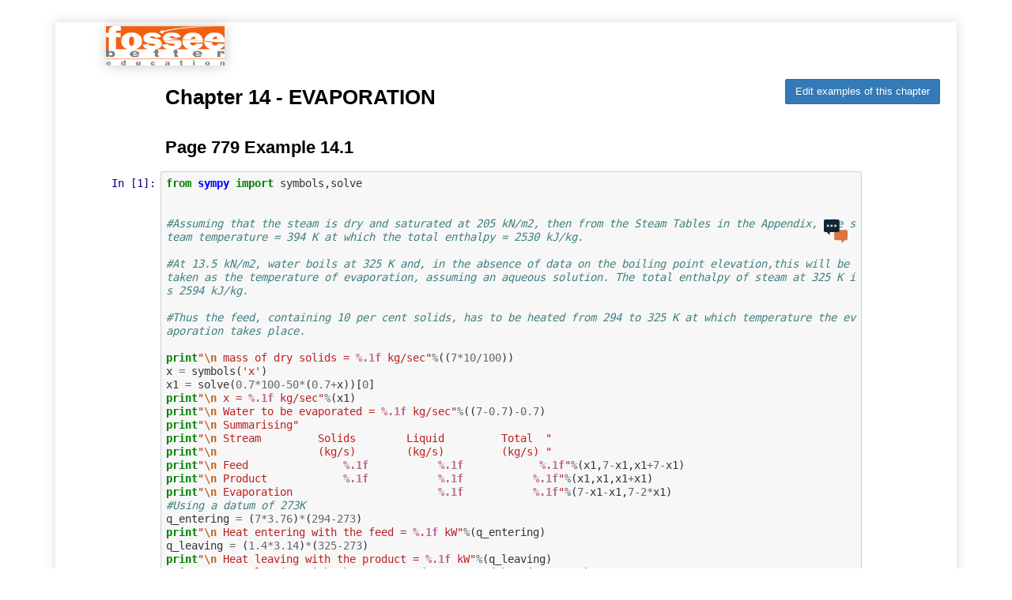

--- FILE ---
content_type: text/html; charset=utf-8
request_url: https://tbc-python.fossee.in/convert-notebook/Coulson_And_Richardsons_Chemical_Engineering,_Volume_2_by_J._M._Coulson,_J._F._Richardson,_J._R._Backhurst_And_J._H._Harker/Chapter14.ipynb
body_size: 272465
content:
<!DOCTYPE html>
<html>
<head>

<meta charset="utf-8" />
<title>Chapter14</title>

<script src="https://cdnjs.cloudflare.com/ajax/libs/require.js/2.1.10/require.min.js"></script>
<script src="https://cdnjs.cloudflare.com/ajax/libs/jquery/2.0.3/jquery.min.js"></script>
<script src="https://cdn.rawgit.com/fossee/custom/static/custom.js"></script>

<style type="text/css">
    /*!
*
* Twitter Bootstrap
*
*//*! normalize.css v3.0.2 | MIT License | git.io/normalize */html{font-family:sans-serif;-ms-text-size-adjust:100%;-webkit-text-size-adjust:100%}body{margin:0}article,aside,details,figcaption,figure,footer,header,hgroup,main,menu,nav,section,summary{display:block}audio,canvas,progress,video{display:inline-block;vertical-align:baseline}audio:not([controls]){display:none;height:0}[hidden],template{display:none}a{background-color:transparent}a:active,a:hover{outline:0}abbr[title]{border-bottom:1px dotted}b,strong{font-weight:bold}dfn{font-style:italic}h1{font-size:2em;margin:.67em 0}mark{background:#ff0;color:#000}small{font-size:80%}sub,sup{font-size:75%;line-height:0;position:relative;vertical-align:baseline}sup{top:-0.5em}sub{bottom:-0.25em}img{border:0}svg:not(:root){overflow:hidden}figure{margin:1em 40px}hr{-moz-box-sizing:content-box;box-sizing:content-box;height:0}pre{overflow:auto}code,kbd,pre,samp{font-family:monospace,monospace;font-size:1em}button,input,optgroup,select,textarea{color:inherit;font:inherit;margin:0}button{overflow:visible}button,select{text-transform:none}button,html input[type="button"],input[type="reset"],input[type="submit"]{-webkit-appearance:button;cursor:pointer}button[disabled],html input[disabled]{cursor:default}button::-moz-focus-inner,input::-moz-focus-inner{border:0;padding:0}input{line-height:normal}input[type="checkbox"],input[type="radio"]{box-sizing:border-box;padding:0}input[type="number"]::-webkit-inner-spin-button,input[type="number"]::-webkit-outer-spin-button{height:auto}input[type="search"]{-webkit-appearance:textfield;-moz-box-sizing:content-box;-webkit-box-sizing:content-box;box-sizing:content-box}input[type="search"]::-webkit-search-cancel-button,input[type="search"]::-webkit-search-decoration{-webkit-appearance:none}fieldset{border:1px solid #c0c0c0;margin:0 2px;padding:.35em .625em .75em}legend{border:0;padding:0}textarea{overflow:auto}optgroup{font-weight:bold}table{border-collapse:collapse;border-spacing:0}td,th{padding:0}/*! Source: https://github.com/h5bp/html5-boilerplate/blob/master/src/css/main.css */@media print{*,*:before,*:after{background:transparent !important;color:#000 !important;box-shadow:none !important;text-shadow:none !important}a,a:visited{text-decoration:underline}a[href]:after{content:" (" attr(href) ")"}abbr[title]:after{content:" (" attr(title) ")"}a[href^="#"]:after,a[href^="javascript:"]:after{content:""}pre,blockquote{border:1px solid #999;page-break-inside:avoid}thead{display:table-header-group}tr,img{page-break-inside:avoid}img{max-width:100% !important}p,h2,h3{orphans:3;widows:3}h2,h3{page-break-after:avoid}select{background:#fff !important}.navbar{display:none}.btn>.caret,.dropup>.btn>.caret{border-top-color:#000 !important}.label{border:1px solid #000}.table{border-collapse:collapse !important}.table td,.table th{background-color:#fff !important}.table-bordered th,.table-bordered td{border:1px solid #ddd !important}}@font-face{font-family:'Glyphicons Halflings';src:url('../components/bootstrap/fonts/glyphicons-halflings-regular.eot');src:url('../components/bootstrap/fonts/glyphicons-halflings-regular.eot?#iefix') format('embedded-opentype'),url('../components/bootstrap/fonts/glyphicons-halflings-regular.woff') format('woff'),url('../components/bootstrap/fonts/glyphicons-halflings-regular.ttf') format('truetype'),url('../components/bootstrap/fonts/glyphicons-halflings-regular.svg#glyphicons_halflingsregular') format('svg')}.glyphicon{position:relative;top:1px;display:inline-block;font-family:'Glyphicons Halflings';font-style:normal;font-weight:normal;line-height:1;-webkit-font-smoothing:antialiased;-moz-osx-font-smoothing:grayscale}.glyphicon-asterisk:before{content:"\2a"}.glyphicon-plus:before{content:"\2b"}.glyphicon-euro:before,.glyphicon-eur:before{content:"\20ac"}.glyphicon-minus:before{content:"\2212"}.glyphicon-cloud:before{content:"\2601"}.glyphicon-envelope:before{content:"\2709"}.glyphicon-pencil:before{content:"\270f"}.glyphicon-glass:before{content:"\e001"}.glyphicon-music:before{content:"\e002"}.glyphicon-search:before{content:"\e003"}.glyphicon-heart:before{content:"\e005"}.glyphicon-star:before{content:"\e006"}.glyphicon-star-empty:before{content:"\e007"}.glyphicon-user:before{content:"\e008"}.glyphicon-film:before{content:"\e009"}.glyphicon-th-large:before{content:"\e010"}.glyphicon-th:before{content:"\e011"}.glyphicon-th-list:before{content:"\e012"}.glyphicon-ok:before{content:"\e013"}.glyphicon-remove:before{content:"\e014"}.glyphicon-zoom-in:before{content:"\e015"}.glyphicon-zoom-out:before{content:"\e016"}.glyphicon-off:before{content:"\e017"}.glyphicon-signal:before{content:"\e018"}.glyphicon-cog:before{content:"\e019"}.glyphicon-trash:before{content:"\e020"}.glyphicon-home:before{content:"\e021"}.glyphicon-file:before{content:"\e022"}.glyphicon-time:before{content:"\e023"}.glyphicon-road:before{content:"\e024"}.glyphicon-download-alt:before{content:"\e025"}.glyphicon-download:before{content:"\e026"}.glyphicon-upload:before{content:"\e027"}.glyphicon-inbox:before{content:"\e028"}.glyphicon-play-circle:before{content:"\e029"}.glyphicon-repeat:before{content:"\e030"}.glyphicon-refresh:before{content:"\e031"}.glyphicon-list-alt:before{content:"\e032"}.glyphicon-lock:before{content:"\e033"}.glyphicon-flag:before{content:"\e034"}.glyphicon-headphones:before{content:"\e035"}.glyphicon-volume-off:before{content:"\e036"}.glyphicon-volume-down:before{content:"\e037"}.glyphicon-volume-up:before{content:"\e038"}.glyphicon-qrcode:before{content:"\e039"}.glyphicon-barcode:before{content:"\e040"}.glyphicon-tag:before{content:"\e041"}.glyphicon-tags:before{content:"\e042"}.glyphicon-book:before{content:"\e043"}.glyphicon-bookmark:before{content:"\e044"}.glyphicon-print:before{content:"\e045"}.glyphicon-camera:before{content:"\e046"}.glyphicon-font:before{content:"\e047"}.glyphicon-bold:before{content:"\e048"}.glyphicon-italic:before{content:"\e049"}.glyphicon-text-height:before{content:"\e050"}.glyphicon-text-width:before{content:"\e051"}.glyphicon-align-left:before{content:"\e052"}.glyphicon-align-center:before{content:"\e053"}.glyphicon-align-right:before{content:"\e054"}.glyphicon-align-justify:before{content:"\e055"}.glyphicon-list:before{content:"\e056"}.glyphicon-indent-left:before{content:"\e057"}.glyphicon-indent-right:before{content:"\e058"}.glyphicon-facetime-video:before{content:"\e059"}.glyphicon-picture:before{content:"\e060"}.glyphicon-map-marker:before{content:"\e062"}.glyphicon-adjust:before{content:"\e063"}.glyphicon-tint:before{content:"\e064"}.glyphicon-edit:before{content:"\e065"}.glyphicon-share:before{content:"\e066"}.glyphicon-check:before{content:"\e067"}.glyphicon-move:before{content:"\e068"}.glyphicon-step-backward:before{content:"\e069"}.glyphicon-fast-backward:before{content:"\e070"}.glyphicon-backward:before{content:"\e071"}.glyphicon-play:before{content:"\e072"}.glyphicon-pause:before{content:"\e073"}.glyphicon-stop:before{content:"\e074"}.glyphicon-forward:before{content:"\e075"}.glyphicon-fast-forward:before{content:"\e076"}.glyphicon-step-forward:before{content:"\e077"}.glyphicon-eject:before{content:"\e078"}.glyphicon-chevron-left:before{content:"\e079"}.glyphicon-chevron-right:before{content:"\e080"}.glyphicon-plus-sign:before{content:"\e081"}.glyphicon-minus-sign:before{content:"\e082"}.glyphicon-remove-sign:before{content:"\e083"}.glyphicon-ok-sign:before{content:"\e084"}.glyphicon-question-sign:before{content:"\e085"}.glyphicon-info-sign:before{content:"\e086"}.glyphicon-screenshot:before{content:"\e087"}.glyphicon-remove-circle:before{content:"\e088"}.glyphicon-ok-circle:before{content:"\e089"}.glyphicon-ban-circle:before{content:"\e090"}.glyphicon-arrow-left:before{content:"\e091"}.glyphicon-arrow-right:before{content:"\e092"}.glyphicon-arrow-up:before{content:"\e093"}.glyphicon-arrow-down:before{content:"\e094"}.glyphicon-share-alt:before{content:"\e095"}.glyphicon-resize-full:before{content:"\e096"}.glyphicon-resize-small:before{content:"\e097"}.glyphicon-exclamation-sign:before{content:"\e101"}.glyphicon-gift:before{content:"\e102"}.glyphicon-leaf:before{content:"\e103"}.glyphicon-fire:before{content:"\e104"}.glyphicon-eye-open:before{content:"\e105"}.glyphicon-eye-close:before{content:"\e106"}.glyphicon-warning-sign:before{content:"\e107"}.glyphicon-plane:before{content:"\e108"}.glyphicon-calendar:before{content:"\e109"}.glyphicon-random:before{content:"\e110"}.glyphicon-comment:before{content:"\e111"}.glyphicon-magnet:before{content:"\e112"}.glyphicon-chevron-up:before{content:"\e113"}.glyphicon-chevron-down:before{content:"\e114"}.glyphicon-retweet:before{content:"\e115"}.glyphicon-shopping-cart:before{content:"\e116"}.glyphicon-folder-close:before{content:"\e117"}.glyphicon-folder-open:before{content:"\e118"}.glyphicon-resize-vertical:before{content:"\e119"}.glyphicon-resize-horizontal:before{content:"\e120"}.glyphicon-hdd:before{content:"\e121"}.glyphicon-bullhorn:before{content:"\e122"}.glyphicon-bell:before{content:"\e123"}.glyphicon-certificate:before{content:"\e124"}.glyphicon-thumbs-up:before{content:"\e125"}.glyphicon-thumbs-down:before{content:"\e126"}.glyphicon-hand-right:before{content:"\e127"}.glyphicon-hand-left:before{content:"\e128"}.glyphicon-hand-up:before{content:"\e129"}.glyphicon-hand-down:before{content:"\e130"}.glyphicon-circle-arrow-right:before{content:"\e131"}.glyphicon-circle-arrow-left:before{content:"\e132"}.glyphicon-circle-arrow-up:before{content:"\e133"}.glyphicon-circle-arrow-down:before{content:"\e134"}.glyphicon-globe:before{content:"\e135"}.glyphicon-wrench:before{content:"\e136"}.glyphicon-tasks:before{content:"\e137"}.glyphicon-filter:before{content:"\e138"}.glyphicon-briefcase:before{content:"\e139"}.glyphicon-fullscreen:before{content:"\e140"}.glyphicon-dashboard:before{content:"\e141"}.glyphicon-paperclip:before{content:"\e142"}.glyphicon-heart-empty:before{content:"\e143"}.glyphicon-link:before{content:"\e144"}.glyphicon-phone:before{content:"\e145"}.glyphicon-pushpin:before{content:"\e146"}.glyphicon-usd:before{content:"\e148"}.glyphicon-gbp:before{content:"\e149"}.glyphicon-sort:before{content:"\e150"}.glyphicon-sort-by-alphabet:before{content:"\e151"}.glyphicon-sort-by-alphabet-alt:before{content:"\e152"}.glyphicon-sort-by-order:before{content:"\e153"}.glyphicon-sort-by-order-alt:before{content:"\e154"}.glyphicon-sort-by-attributes:before{content:"\e155"}.glyphicon-sort-by-attributes-alt:before{content:"\e156"}.glyphicon-unchecked:before{content:"\e157"}.glyphicon-expand:before{content:"\e158"}.glyphicon-collapse-down:before{content:"\e159"}.glyphicon-collapse-up:before{content:"\e160"}.glyphicon-log-in:before{content:"\e161"}.glyphicon-flash:before{content:"\e162"}.glyphicon-log-out:before{content:"\e163"}.glyphicon-new-window:before{content:"\e164"}.glyphicon-record:before{content:"\e165"}.glyphicon-save:before{content:"\e166"}.glyphicon-open:before{content:"\e167"}.glyphicon-saved:before{content:"\e168"}.glyphicon-import:before{content:"\e169"}.glyphicon-export:before{content:"\e170"}.glyphicon-send:before{content:"\e171"}.glyphicon-floppy-disk:before{content:"\e172"}.glyphicon-floppy-saved:before{content:"\e173"}.glyphicon-floppy-remove:before{content:"\e174"}.glyphicon-floppy-save:before{content:"\e175"}.glyphicon-floppy-open:before{content:"\e176"}.glyphicon-credit-card:before{content:"\e177"}.glyphicon-transfer:before{content:"\e178"}.glyphicon-cutlery:before{content:"\e179"}.glyphicon-header:before{content:"\e180"}.glyphicon-compressed:before{content:"\e181"}.glyphicon-earphone:before{content:"\e182"}.glyphicon-phone-alt:before{content:"\e183"}.glyphicon-tower:before{content:"\e184"}.glyphicon-stats:before{content:"\e185"}.glyphicon-sd-video:before{content:"\e186"}.glyphicon-hd-video:before{content:"\e187"}.glyphicon-subtitles:before{content:"\e188"}.glyphicon-sound-stereo:before{content:"\e189"}.glyphicon-sound-dolby:before{content:"\e190"}.glyphicon-sound-5-1:before{content:"\e191"}.glyphicon-sound-6-1:before{content:"\e192"}.glyphicon-sound-7-1:before{content:"\e193"}.glyphicon-copyright-mark:before{content:"\e194"}.glyphicon-registration-mark:before{content:"\e195"}.glyphicon-cloud-download:before{content:"\e197"}.glyphicon-cloud-upload:before{content:"\e198"}.glyphicon-tree-conifer:before{content:"\e199"}.glyphicon-tree-deciduous:before{content:"\e200"}*{-webkit-box-sizing:border-box;-moz-box-sizing:border-box;box-sizing:border-box}*:before,*:after{-webkit-box-sizing:border-box;-moz-box-sizing:border-box;box-sizing:border-box}html{font-size:10px;-webkit-tap-highlight-color:rgba(0,0,0,0)}body{font-family:"Helvetica Neue",Helvetica,Arial,sans-serif;font-size:13px;line-height:1.42857143;color:#000;background-color:#fff}input,button,select,textarea{font-family:inherit;font-size:inherit;line-height:inherit}a{color:#337ab7;text-decoration:none}a:hover,a:focus{color:#23527c;text-decoration:underline}a:focus{outline:thin dotted;outline:5px auto -webkit-focus-ring-color;outline-offset:-2px}figure{margin:0}img{vertical-align:middle}.img-responsive,.thumbnail>img,.thumbnail a>img,.carousel-inner>.item>img,.carousel-inner>.item>a>img{display:block;max-width:100%;height:auto}.img-rounded{border-radius:3px}.img-thumbnail{padding:4px;line-height:1.42857143;background-color:#fff;border:1px solid #ddd;border-radius:2px;-webkit-transition:all .2s ease-in-out;-o-transition:all .2s ease-in-out;transition:all .2s ease-in-out;display:inline-block;max-width:100%;height:auto}.img-circle{border-radius:50%}hr{margin-top:18px;margin-bottom:18px;border:0;border-top:1px solid #eee}.sr-only{position:absolute;width:1px;height:1px;margin:-1px;padding:0;overflow:hidden;clip:rect(0, 0, 0, 0);border:0}.sr-only-focusable:active,.sr-only-focusable:focus{position:static;width:auto;height:auto;margin:0;overflow:visible;clip:auto}h1,h2,h3,h4,h5,h6,.h1,.h2,.h3,.h4,.h5,.h6{font-family:inherit;font-weight:500;line-height:1.1;color:inherit}h1 small,h2 small,h3 small,h4 small,h5 small,h6 small,.h1 small,.h2 small,.h3 small,.h4 small,.h5 small,.h6 small,h1 .small,h2 .small,h3 .small,h4 .small,h5 .small,h6 .small,.h1 .small,.h2 .small,.h3 .small,.h4 .small,.h5 .small,.h6 .small{font-weight:normal;line-height:1;color:#777}h1,.h1,h2,.h2,h3,.h3{margin-top:18px;margin-bottom:9px}h1 small,.h1 small,h2 small,.h2 small,h3 small,.h3 small,h1 .small,.h1 .small,h2 .small,.h2 .small,h3 .small,.h3 .small{font-size:65%}h4,.h4,h5,.h5,h6,.h6{margin-top:9px;margin-bottom:9px}h4 small,.h4 small,h5 small,.h5 small,h6 small,.h6 small,h4 .small,.h4 .small,h5 .small,.h5 .small,h6 .small,.h6 .small{font-size:75%}h1,.h1{font-size:33px}h2,.h2{font-size:27px}h3,.h3{font-size:23px}h4,.h4{font-size:17px}h5,.h5{font-size:13px}h6,.h6{font-size:12px}p{margin:0 0 9px}.lead{margin-bottom:18px;font-size:14px;font-weight:300;line-height:1.4}@media (min-width:768px){.lead{font-size:19.5px}}small,.small{font-size:92%}mark,.mark{background-color:#fcf8e3;padding:.2em}.text-left{text-align:left}.text-right{text-align:right}.text-center{text-align:center}.text-justify{text-align:justify}.text-nowrap{white-space:nowrap}.text-lowercase{text-transform:lowercase}.text-uppercase{text-transform:uppercase}.text-capitalize{text-transform:capitalize}.text-muted{color:#777}.text-primary{color:#337ab7}a.text-primary:hover{color:#286090}.text-success{color:#3c763d}a.text-success:hover{color:#2b542c}.text-info{color:#31708f}a.text-info:hover{color:#245269}.text-warning{color:#8a6d3b}a.text-warning:hover{color:#66512c}.text-danger{color:#a94442}a.text-danger:hover{color:#843534}.bg-primary{color:#fff;background-color:#337ab7}a.bg-primary:hover{background-color:#286090}.bg-success{background-color:#dff0d8}a.bg-success:hover{background-color:#c1e2b3}.bg-info{background-color:#d9edf7}a.bg-info:hover{background-color:#afd9ee}.bg-warning{background-color:#fcf8e3}a.bg-warning:hover{background-color:#f7ecb5}.bg-danger{background-color:#f2dede}a.bg-danger:hover{background-color:#e4b9b9}.page-header{padding-bottom:8px;margin:36px 0 18px;border-bottom:1px solid #eee}ul,ol{margin-top:0;margin-bottom:9px}ul ul,ol ul,ul ol,ol ol{margin-bottom:0}.list-unstyled{padding-left:0;list-style:none}.list-inline{padding-left:0;list-style:none;margin-left:-5px}.list-inline>li{display:inline-block;padding-left:5px;padding-right:5px}dl{margin-top:0;margin-bottom:18px}dt,dd{line-height:1.42857143}dt{font-weight:bold}dd{margin-left:0}@media (min-width:541px){.dl-horizontal dt{float:left;width:160px;clear:left;text-align:right;overflow:hidden;text-overflow:ellipsis;white-space:nowrap}.dl-horizontal dd{margin-left:180px}}abbr[title],abbr[data-original-title]{cursor:help;border-bottom:1px dotted #777}.initialism{font-size:90%;text-transform:uppercase}blockquote{padding:9px 18px;margin:0 0 18px;font-size:inherit;border-left:5px solid #eee}blockquote p:last-child,blockquote ul:last-child,blockquote ol:last-child{margin-bottom:0}blockquote footer,blockquote small,blockquote .small{display:block;font-size:80%;line-height:1.42857143;color:#777}blockquote footer:before,blockquote small:before,blockquote .small:before{content:'\2014 \00A0'}.blockquote-reverse,blockquote.pull-right{padding-right:15px;padding-left:0;border-right:5px solid #eee;border-left:0;text-align:right}.blockquote-reverse footer:before,blockquote.pull-right footer:before,.blockquote-reverse small:before,blockquote.pull-right small:before,.blockquote-reverse .small:before,blockquote.pull-right .small:before{content:''}.blockquote-reverse footer:after,blockquote.pull-right footer:after,.blockquote-reverse small:after,blockquote.pull-right small:after,.blockquote-reverse .small:after,blockquote.pull-right .small:after{content:'\00A0 \2014'}address{margin-bottom:18px;font-style:normal;line-height:1.42857143}code,kbd,pre,samp{font-family:monospace}code{padding:2px 4px;font-size:90%;color:#c7254e;background-color:#f9f2f4;border-radius:2px}kbd{padding:2px 4px;font-size:90%;color:#fff;background-color:#333;border-radius:1px;box-shadow:inset 0 -1px 0 rgba(0,0,0,0.25)}kbd kbd{padding:0;font-size:100%;font-weight:bold;box-shadow:none}pre{display:block;padding:8.5px;margin:0 0 9px;font-size:12px;line-height:1.42857143;word-break:break-all;word-wrap:break-word;color:#333;background-color:#f5f5f5;border:1px solid #ccc;border-radius:2px}pre code{padding:0;font-size:inherit;color:inherit;white-space:pre-wrap;background-color:transparent;border-radius:0}.pre-scrollable{max-height:340px;overflow-y:scroll}.container{margin-right:auto;margin-left:auto;padding-left:0;padding-right:0}@media (min-width:768px){.container{width:768px}}@media (min-width:992px){.container{width:940px}}@media (min-width:1200px){.container{width:1140px}}.container-fluid{margin-right:auto;margin-left:auto;padding-left:0;padding-right:0}.row{margin-left:0;margin-right:0}.col-xs-1, .col-sm-1, .col-md-1, .col-lg-1, .col-xs-2, .col-sm-2, .col-md-2, .col-lg-2, .col-xs-3, .col-sm-3, .col-md-3, .col-lg-3, .col-xs-4, .col-sm-4, .col-md-4, .col-lg-4, .col-xs-5, .col-sm-5, .col-md-5, .col-lg-5, .col-xs-6, .col-sm-6, .col-md-6, .col-lg-6, .col-xs-7, .col-sm-7, .col-md-7, .col-lg-7, .col-xs-8, .col-sm-8, .col-md-8, .col-lg-8, .col-xs-9, .col-sm-9, .col-md-9, .col-lg-9, .col-xs-10, .col-sm-10, .col-md-10, .col-lg-10, .col-xs-11, .col-sm-11, .col-md-11, .col-lg-11, .col-xs-12, .col-sm-12, .col-md-12, .col-lg-12{position:relative;min-height:1px;padding-left:0;padding-right:0}.col-xs-1, .col-xs-2, .col-xs-3, .col-xs-4, .col-xs-5, .col-xs-6, .col-xs-7, .col-xs-8, .col-xs-9, .col-xs-10, .col-xs-11, .col-xs-12{float:left}.col-xs-12{width:100%}.col-xs-11{width:91.66666667%}.col-xs-10{width:83.33333333%}.col-xs-9{width:75%}.col-xs-8{width:66.66666667%}.col-xs-7{width:58.33333333%}.col-xs-6{width:50%}.col-xs-5{width:41.66666667%}.col-xs-4{width:33.33333333%}.col-xs-3{width:25%}.col-xs-2{width:16.66666667%}.col-xs-1{width:8.33333333%}.col-xs-pull-12{right:100%}.col-xs-pull-11{right:91.66666667%}.col-xs-pull-10{right:83.33333333%}.col-xs-pull-9{right:75%}.col-xs-pull-8{right:66.66666667%}.col-xs-pull-7{right:58.33333333%}.col-xs-pull-6{right:50%}.col-xs-pull-5{right:41.66666667%}.col-xs-pull-4{right:33.33333333%}.col-xs-pull-3{right:25%}.col-xs-pull-2{right:16.66666667%}.col-xs-pull-1{right:8.33333333%}.col-xs-pull-0{right:auto}.col-xs-push-12{left:100%}.col-xs-push-11{left:91.66666667%}.col-xs-push-10{left:83.33333333%}.col-xs-push-9{left:75%}.col-xs-push-8{left:66.66666667%}.col-xs-push-7{left:58.33333333%}.col-xs-push-6{left:50%}.col-xs-push-5{left:41.66666667%}.col-xs-push-4{left:33.33333333%}.col-xs-push-3{left:25%}.col-xs-push-2{left:16.66666667%}.col-xs-push-1{left:8.33333333%}.col-xs-push-0{left:auto}.col-xs-offset-12{margin-left:100%}.col-xs-offset-11{margin-left:91.66666667%}.col-xs-offset-10{margin-left:83.33333333%}.col-xs-offset-9{margin-left:75%}.col-xs-offset-8{margin-left:66.66666667%}.col-xs-offset-7{margin-left:58.33333333%}.col-xs-offset-6{margin-left:50%}.col-xs-offset-5{margin-left:41.66666667%}.col-xs-offset-4{margin-left:33.33333333%}.col-xs-offset-3{margin-left:25%}.col-xs-offset-2{margin-left:16.66666667%}.col-xs-offset-1{margin-left:8.33333333%}.col-xs-offset-0{margin-left:0}@media (min-width:768px){.col-sm-1, .col-sm-2, .col-sm-3, .col-sm-4, .col-sm-5, .col-sm-6, .col-sm-7, .col-sm-8, .col-sm-9, .col-sm-10, .col-sm-11, .col-sm-12{float:left}.col-sm-12{width:100%}.col-sm-11{width:91.66666667%}.col-sm-10{width:83.33333333%}.col-sm-9{width:75%}.col-sm-8{width:66.66666667%}.col-sm-7{width:58.33333333%}.col-sm-6{width:50%}.col-sm-5{width:41.66666667%}.col-sm-4{width:33.33333333%}.col-sm-3{width:25%}.col-sm-2{width:16.66666667%}.col-sm-1{width:8.33333333%}.col-sm-pull-12{right:100%}.col-sm-pull-11{right:91.66666667%}.col-sm-pull-10{right:83.33333333%}.col-sm-pull-9{right:75%}.col-sm-pull-8{right:66.66666667%}.col-sm-pull-7{right:58.33333333%}.col-sm-pull-6{right:50%}.col-sm-pull-5{right:41.66666667%}.col-sm-pull-4{right:33.33333333%}.col-sm-pull-3{right:25%}.col-sm-pull-2{right:16.66666667%}.col-sm-pull-1{right:8.33333333%}.col-sm-pull-0{right:auto}.col-sm-push-12{left:100%}.col-sm-push-11{left:91.66666667%}.col-sm-push-10{left:83.33333333%}.col-sm-push-9{left:75%}.col-sm-push-8{left:66.66666667%}.col-sm-push-7{left:58.33333333%}.col-sm-push-6{left:50%}.col-sm-push-5{left:41.66666667%}.col-sm-push-4{left:33.33333333%}.col-sm-push-3{left:25%}.col-sm-push-2{left:16.66666667%}.col-sm-push-1{left:8.33333333%}.col-sm-push-0{left:auto}.col-sm-offset-12{margin-left:100%}.col-sm-offset-11{margin-left:91.66666667%}.col-sm-offset-10{margin-left:83.33333333%}.col-sm-offset-9{margin-left:75%}.col-sm-offset-8{margin-left:66.66666667%}.col-sm-offset-7{margin-left:58.33333333%}.col-sm-offset-6{margin-left:50%}.col-sm-offset-5{margin-left:41.66666667%}.col-sm-offset-4{margin-left:33.33333333%}.col-sm-offset-3{margin-left:25%}.col-sm-offset-2{margin-left:16.66666667%}.col-sm-offset-1{margin-left:8.33333333%}.col-sm-offset-0{margin-left:0}}@media (min-width:992px){.col-md-1, .col-md-2, .col-md-3, .col-md-4, .col-md-5, .col-md-6, .col-md-7, .col-md-8, .col-md-9, .col-md-10, .col-md-11, .col-md-12{float:left}.col-md-12{width:100%}.col-md-11{width:91.66666667%}.col-md-10{width:83.33333333%}.col-md-9{width:75%}.col-md-8{width:66.66666667%}.col-md-7{width:58.33333333%}.col-md-6{width:50%}.col-md-5{width:41.66666667%}.col-md-4{width:33.33333333%}.col-md-3{width:25%}.col-md-2{width:16.66666667%}.col-md-1{width:8.33333333%}.col-md-pull-12{right:100%}.col-md-pull-11{right:91.66666667%}.col-md-pull-10{right:83.33333333%}.col-md-pull-9{right:75%}.col-md-pull-8{right:66.66666667%}.col-md-pull-7{right:58.33333333%}.col-md-pull-6{right:50%}.col-md-pull-5{right:41.66666667%}.col-md-pull-4{right:33.33333333%}.col-md-pull-3{right:25%}.col-md-pull-2{right:16.66666667%}.col-md-pull-1{right:8.33333333%}.col-md-pull-0{right:auto}.col-md-push-12{left:100%}.col-md-push-11{left:91.66666667%}.col-md-push-10{left:83.33333333%}.col-md-push-9{left:75%}.col-md-push-8{left:66.66666667%}.col-md-push-7{left:58.33333333%}.col-md-push-6{left:50%}.col-md-push-5{left:41.66666667%}.col-md-push-4{left:33.33333333%}.col-md-push-3{left:25%}.col-md-push-2{left:16.66666667%}.col-md-push-1{left:8.33333333%}.col-md-push-0{left:auto}.col-md-offset-12{margin-left:100%}.col-md-offset-11{margin-left:91.66666667%}.col-md-offset-10{margin-left:83.33333333%}.col-md-offset-9{margin-left:75%}.col-md-offset-8{margin-left:66.66666667%}.col-md-offset-7{margin-left:58.33333333%}.col-md-offset-6{margin-left:50%}.col-md-offset-5{margin-left:41.66666667%}.col-md-offset-4{margin-left:33.33333333%}.col-md-offset-3{margin-left:25%}.col-md-offset-2{margin-left:16.66666667%}.col-md-offset-1{margin-left:8.33333333%}.col-md-offset-0{margin-left:0}}@media (min-width:1200px){.col-lg-1, .col-lg-2, .col-lg-3, .col-lg-4, .col-lg-5, .col-lg-6, .col-lg-7, .col-lg-8, .col-lg-9, .col-lg-10, .col-lg-11, .col-lg-12{float:left}.col-lg-12{width:100%}.col-lg-11{width:91.66666667%}.col-lg-10{width:83.33333333%}.col-lg-9{width:75%}.col-lg-8{width:66.66666667%}.col-lg-7{width:58.33333333%}.col-lg-6{width:50%}.col-lg-5{width:41.66666667%}.col-lg-4{width:33.33333333%}.col-lg-3{width:25%}.col-lg-2{width:16.66666667%}.col-lg-1{width:8.33333333%}.col-lg-pull-12{right:100%}.col-lg-pull-11{right:91.66666667%}.col-lg-pull-10{right:83.33333333%}.col-lg-pull-9{right:75%}.col-lg-pull-8{right:66.66666667%}.col-lg-pull-7{right:58.33333333%}.col-lg-pull-6{right:50%}.col-lg-pull-5{right:41.66666667%}.col-lg-pull-4{right:33.33333333%}.col-lg-pull-3{right:25%}.col-lg-pull-2{right:16.66666667%}.col-lg-pull-1{right:8.33333333%}.col-lg-pull-0{right:auto}.col-lg-push-12{left:100%}.col-lg-push-11{left:91.66666667%}.col-lg-push-10{left:83.33333333%}.col-lg-push-9{left:75%}.col-lg-push-8{left:66.66666667%}.col-lg-push-7{left:58.33333333%}.col-lg-push-6{left:50%}.col-lg-push-5{left:41.66666667%}.col-lg-push-4{left:33.33333333%}.col-lg-push-3{left:25%}.col-lg-push-2{left:16.66666667%}.col-lg-push-1{left:8.33333333%}.col-lg-push-0{left:auto}.col-lg-offset-12{margin-left:100%}.col-lg-offset-11{margin-left:91.66666667%}.col-lg-offset-10{margin-left:83.33333333%}.col-lg-offset-9{margin-left:75%}.col-lg-offset-8{margin-left:66.66666667%}.col-lg-offset-7{margin-left:58.33333333%}.col-lg-offset-6{margin-left:50%}.col-lg-offset-5{margin-left:41.66666667%}.col-lg-offset-4{margin-left:33.33333333%}.col-lg-offset-3{margin-left:25%}.col-lg-offset-2{margin-left:16.66666667%}.col-lg-offset-1{margin-left:8.33333333%}.col-lg-offset-0{margin-left:0}}table{background-color:transparent}caption{padding-top:8px;padding-bottom:8px;color:#777;text-align:left}th{text-align:left}.table{width:100%;max-width:100%;margin-bottom:18px}.table>thead>tr>th,.table>tbody>tr>th,.table>tfoot>tr>th,.table>thead>tr>td,.table>tbody>tr>td,.table>tfoot>tr>td{padding:8px;line-height:1.42857143;vertical-align:top;border-top:1px solid #ddd}.table>thead>tr>th{vertical-align:bottom;border-bottom:2px solid #ddd}.table>caption+thead>tr:first-child>th,.table>colgroup+thead>tr:first-child>th,.table>thead:first-child>tr:first-child>th,.table>caption+thead>tr:first-child>td,.table>colgroup+thead>tr:first-child>td,.table>thead:first-child>tr:first-child>td{border-top:0}.table>tbody+tbody{border-top:2px solid #ddd}.table .table{background-color:#fff}.table-condensed>thead>tr>th,.table-condensed>tbody>tr>th,.table-condensed>tfoot>tr>th,.table-condensed>thead>tr>td,.table-condensed>tbody>tr>td,.table-condensed>tfoot>tr>td{padding:5px}.table-bordered{border:1px solid #ddd}.table-bordered>thead>tr>th,.table-bordered>tbody>tr>th,.table-bordered>tfoot>tr>th,.table-bordered>thead>tr>td,.table-bordered>tbody>tr>td,.table-bordered>tfoot>tr>td{border:1px solid #ddd}.table-bordered>thead>tr>th,.table-bordered>thead>tr>td{border-bottom-width:2px}.table-striped>tbody>tr:nth-child(odd){background-color:#f9f9f9}.table-hover>tbody>tr:hover{background-color:#f5f5f5}table col[class*="col-"]{position:static;float:none;display:table-column}table td[class*="col-"],table th[class*="col-"]{position:static;float:none;display:table-cell}.table>thead>tr>td.active,.table>tbody>tr>td.active,.table>tfoot>tr>td.active,.table>thead>tr>th.active,.table>tbody>tr>th.active,.table>tfoot>tr>th.active,.table>thead>tr.active>td,.table>tbody>tr.active>td,.table>tfoot>tr.active>td,.table>thead>tr.active>th,.table>tbody>tr.active>th,.table>tfoot>tr.active>th{background-color:#f5f5f5}.table-hover>tbody>tr>td.active:hover,.table-hover>tbody>tr>th.active:hover,.table-hover>tbody>tr.active:hover>td,.table-hover>tbody>tr:hover>.active,.table-hover>tbody>tr.active:hover>th{background-color:#e8e8e8}.table>thead>tr>td.success,.table>tbody>tr>td.success,.table>tfoot>tr>td.success,.table>thead>tr>th.success,.table>tbody>tr>th.success,.table>tfoot>tr>th.success,.table>thead>tr.success>td,.table>tbody>tr.success>td,.table>tfoot>tr.success>td,.table>thead>tr.success>th,.table>tbody>tr.success>th,.table>tfoot>tr.success>th{background-color:#dff0d8}.table-hover>tbody>tr>td.success:hover,.table-hover>tbody>tr>th.success:hover,.table-hover>tbody>tr.success:hover>td,.table-hover>tbody>tr:hover>.success,.table-hover>tbody>tr.success:hover>th{background-color:#d0e9c6}.table>thead>tr>td.info,.table>tbody>tr>td.info,.table>tfoot>tr>td.info,.table>thead>tr>th.info,.table>tbody>tr>th.info,.table>tfoot>tr>th.info,.table>thead>tr.info>td,.table>tbody>tr.info>td,.table>tfoot>tr.info>td,.table>thead>tr.info>th,.table>tbody>tr.info>th,.table>tfoot>tr.info>th{background-color:#d9edf7}.table-hover>tbody>tr>td.info:hover,.table-hover>tbody>tr>th.info:hover,.table-hover>tbody>tr.info:hover>td,.table-hover>tbody>tr:hover>.info,.table-hover>tbody>tr.info:hover>th{background-color:#c4e3f3}.table>thead>tr>td.warning,.table>tbody>tr>td.warning,.table>tfoot>tr>td.warning,.table>thead>tr>th.warning,.table>tbody>tr>th.warning,.table>tfoot>tr>th.warning,.table>thead>tr.warning>td,.table>tbody>tr.warning>td,.table>tfoot>tr.warning>td,.table>thead>tr.warning>th,.table>tbody>tr.warning>th,.table>tfoot>tr.warning>th{background-color:#fcf8e3}.table-hover>tbody>tr>td.warning:hover,.table-hover>tbody>tr>th.warning:hover,.table-hover>tbody>tr.warning:hover>td,.table-hover>tbody>tr:hover>.warning,.table-hover>tbody>tr.warning:hover>th{background-color:#faf2cc}.table>thead>tr>td.danger,.table>tbody>tr>td.danger,.table>tfoot>tr>td.danger,.table>thead>tr>th.danger,.table>tbody>tr>th.danger,.table>tfoot>tr>th.danger,.table>thead>tr.danger>td,.table>tbody>tr.danger>td,.table>tfoot>tr.danger>td,.table>thead>tr.danger>th,.table>tbody>tr.danger>th,.table>tfoot>tr.danger>th{background-color:#f2dede}.table-hover>tbody>tr>td.danger:hover,.table-hover>tbody>tr>th.danger:hover,.table-hover>tbody>tr.danger:hover>td,.table-hover>tbody>tr:hover>.danger,.table-hover>tbody>tr.danger:hover>th{background-color:#ebcccc}.table-responsive{overflow-x:auto;min-height:.01%}@media screen and (max-width:767px){.table-responsive{width:100%;margin-bottom:13.5px;overflow-y:hidden;-ms-overflow-style:-ms-autohiding-scrollbar;border:1px solid #ddd}.table-responsive>.table{margin-bottom:0}.table-responsive>.table>thead>tr>th,.table-responsive>.table>tbody>tr>th,.table-responsive>.table>tfoot>tr>th,.table-responsive>.table>thead>tr>td,.table-responsive>.table>tbody>tr>td,.table-responsive>.table>tfoot>tr>td{white-space:nowrap}.table-responsive>.table-bordered{border:0}.table-responsive>.table-bordered>thead>tr>th:first-child,.table-responsive>.table-bordered>tbody>tr>th:first-child,.table-responsive>.table-bordered>tfoot>tr>th:first-child,.table-responsive>.table-bordered>thead>tr>td:first-child,.table-responsive>.table-bordered>tbody>tr>td:first-child,.table-responsive>.table-bordered>tfoot>tr>td:first-child{border-left:0}.table-responsive>.table-bordered>thead>tr>th:last-child,.table-responsive>.table-bordered>tbody>tr>th:last-child,.table-responsive>.table-bordered>tfoot>tr>th:last-child,.table-responsive>.table-bordered>thead>tr>td:last-child,.table-responsive>.table-bordered>tbody>tr>td:last-child,.table-responsive>.table-bordered>tfoot>tr>td:last-child{border-right:0}.table-responsive>.table-bordered>tbody>tr:last-child>th,.table-responsive>.table-bordered>tfoot>tr:last-child>th,.table-responsive>.table-bordered>tbody>tr:last-child>td,.table-responsive>.table-bordered>tfoot>tr:last-child>td{border-bottom:0}}fieldset{padding:0;margin:0;border:0;min-width:0}legend{display:block;width:100%;padding:0;margin-bottom:18px;font-size:19.5px;line-height:inherit;color:#333;border:0;border-bottom:1px solid #e5e5e5}label{display:inline-block;max-width:100%;margin-bottom:5px;font-weight:bold}input[type="search"]{-webkit-box-sizing:border-box;-moz-box-sizing:border-box;box-sizing:border-box}input[type="radio"],input[type="checkbox"]{margin:4px 0 0;margin-top:1px \9;line-height:normal}input[type="file"]{display:block}input[type="range"]{display:block;width:100%}select[multiple],select[size]{height:auto}input[type="file"]:focus,input[type="radio"]:focus,input[type="checkbox"]:focus{outline:thin dotted;outline:5px auto -webkit-focus-ring-color;outline-offset:-2px}output{display:block;padding-top:7px;font-size:13px;line-height:1.42857143;color:#555}.form-control{display:block;width:100%;height:32px;padding:6px 12px;font-size:13px;line-height:1.42857143;color:#555;background-color:#fff;background-image:none;border:1px solid #ccc;border-radius:2px;-webkit-box-shadow:inset 0 1px 1px rgba(0,0,0,0.075);box-shadow:inset 0 1px 1px rgba(0,0,0,0.075);-webkit-transition:border-color ease-in-out .15s, box-shadow ease-in-out .15s;-o-transition:border-color ease-in-out .15s, box-shadow ease-in-out .15s;transition:border-color ease-in-out .15s, box-shadow ease-in-out .15s}.form-control:focus{border-color:#66afe9;outline:0;-webkit-box-shadow:inset 0 1px 1px rgba(0,0,0,.075), 0 0 8px rgba(102, 175, 233, 0.6);box-shadow:inset 0 1px 1px rgba(0,0,0,.075), 0 0 8px rgba(102, 175, 233, 0.6)}.form-control::-moz-placeholder{color:#999;opacity:1}.form-control:-ms-input-placeholder{color:#999}.form-control::-webkit-input-placeholder{color:#999}.form-control[disabled],.form-control[readonly],fieldset[disabled] .form-control{cursor:not-allowed;background-color:#eee;opacity:1}textarea.form-control{height:auto}input[type="search"]{-webkit-appearance:none}@media screen and (-webkit-min-device-pixel-ratio:0){input[type="date"],input[type="time"],input[type="datetime-local"],input[type="month"]{line-height:32px}input[type="date"].input-sm,input[type="time"].input-sm,input[type="datetime-local"].input-sm,input[type="month"].input-sm{line-height:30px}input[type="date"].input-lg,input[type="time"].input-lg,input[type="datetime-local"].input-lg,input[type="month"].input-lg{line-height:45px}}.form-group{margin-bottom:15px}.radio,.checkbox{position:relative;display:block;margin-top:10px;margin-bottom:10px}.radio label,.checkbox label{min-height:18px;padding-left:20px;margin-bottom:0;font-weight:normal;cursor:pointer}.radio input[type="radio"],.radio-inline input[type="radio"],.checkbox input[type="checkbox"],.checkbox-inline input[type="checkbox"]{position:absolute;margin-left:-20px;margin-top:4px \9}.radio+.radio,.checkbox+.checkbox{margin-top:-5px}.radio-inline,.checkbox-inline{display:inline-block;padding-left:20px;margin-bottom:0;vertical-align:middle;font-weight:normal;cursor:pointer}.radio-inline+.radio-inline,.checkbox-inline+.checkbox-inline{margin-top:0;margin-left:10px}input[type="radio"][disabled],input[type="checkbox"][disabled],input[type="radio"].disabled,input[type="checkbox"].disabled,fieldset[disabled] input[type="radio"],fieldset[disabled] input[type="checkbox"]{cursor:not-allowed}.radio-inline.disabled,.checkbox-inline.disabled,fieldset[disabled] .radio-inline,fieldset[disabled] .checkbox-inline{cursor:not-allowed}.radio.disabled label,.checkbox.disabled label,fieldset[disabled] .radio label,fieldset[disabled] .checkbox label{cursor:not-allowed}.form-control-static{padding-top:7px;padding-bottom:7px;margin-bottom:0}.form-control-static.input-lg,.form-control-static.input-sm{padding-left:0;padding-right:0}.input-sm,.form-group-sm .form-control{height:30px;padding:5px 10px;font-size:12px;line-height:1.5;border-radius:1px}select.input-sm,select.form-group-sm .form-control{height:30px;line-height:30px}textarea.input-sm,textarea.form-group-sm .form-control,select[multiple].input-sm,select[multiple].form-group-sm .form-control{height:auto}.input-lg,.form-group-lg .form-control{height:45px;padding:10px 16px;font-size:17px;line-height:1.33;border-radius:3px}select.input-lg,select.form-group-lg .form-control{height:45px;line-height:45px}textarea.input-lg,textarea.form-group-lg .form-control,select[multiple].input-lg,select[multiple].form-group-lg .form-control{height:auto}.has-feedback{position:relative}.has-feedback .form-control{padding-right:40px}.form-control-feedback{position:absolute;top:0;right:0;z-index:2;display:block;width:32px;height:32px;line-height:32px;text-align:center;pointer-events:none}.input-lg+.form-control-feedback{width:45px;height:45px;line-height:45px}.input-sm+.form-control-feedback{width:30px;height:30px;line-height:30px}.has-success .help-block,.has-success .control-label,.has-success .radio,.has-success .checkbox,.has-success .radio-inline,.has-success .checkbox-inline,.has-success.radio label,.has-success.checkbox label,.has-success.radio-inline label,.has-success.checkbox-inline label{color:#3c763d}.has-success .form-control{border-color:#3c763d;-webkit-box-shadow:inset 0 1px 1px rgba(0,0,0,0.075);box-shadow:inset 0 1px 1px rgba(0,0,0,0.075)}.has-success .form-control:focus{border-color:#2b542c;-webkit-box-shadow:inset 0 1px 1px rgba(0,0,0,0.075),0 0 6px #67b168;box-shadow:inset 0 1px 1px rgba(0,0,0,0.075),0 0 6px #67b168}.has-success .input-group-addon{color:#3c763d;border-color:#3c763d;background-color:#dff0d8}.has-success .form-control-feedback{color:#3c763d}.has-warning .help-block,.has-warning .control-label,.has-warning .radio,.has-warning .checkbox,.has-warning .radio-inline,.has-warning .checkbox-inline,.has-warning.radio label,.has-warning.checkbox label,.has-warning.radio-inline label,.has-warning.checkbox-inline label{color:#8a6d3b}.has-warning .form-control{border-color:#8a6d3b;-webkit-box-shadow:inset 0 1px 1px rgba(0,0,0,0.075);box-shadow:inset 0 1px 1px rgba(0,0,0,0.075)}.has-warning .form-control:focus{border-color:#66512c;-webkit-box-shadow:inset 0 1px 1px rgba(0,0,0,0.075),0 0 6px #c0a16b;box-shadow:inset 0 1px 1px rgba(0,0,0,0.075),0 0 6px #c0a16b}.has-warning .input-group-addon{color:#8a6d3b;border-color:#8a6d3b;background-color:#fcf8e3}.has-warning .form-control-feedback{color:#8a6d3b}.has-error .help-block,.has-error .control-label,.has-error .radio,.has-error .checkbox,.has-error .radio-inline,.has-error .checkbox-inline,.has-error.radio label,.has-error.checkbox label,.has-error.radio-inline label,.has-error.checkbox-inline label{color:#a94442}.has-error .form-control{border-color:#a94442;-webkit-box-shadow:inset 0 1px 1px rgba(0,0,0,0.075);box-shadow:inset 0 1px 1px rgba(0,0,0,0.075)}.has-error .form-control:focus{border-color:#843534;-webkit-box-shadow:inset 0 1px 1px rgba(0,0,0,0.075),0 0 6px #ce8483;box-shadow:inset 0 1px 1px rgba(0,0,0,0.075),0 0 6px #ce8483}.has-error .input-group-addon{color:#a94442;border-color:#a94442;background-color:#f2dede}.has-error .form-control-feedback{color:#a94442}.has-feedback label~.form-control-feedback{top:23px}.has-feedback label.sr-only~.form-control-feedback{top:0}.help-block{display:block;margin-top:5px;margin-bottom:10px;color:#404040}@media (min-width:768px){.form-inline .form-group{display:inline-block;margin-bottom:0;vertical-align:middle}.form-inline .form-control{display:inline-block;width:auto;vertical-align:middle}.form-inline .form-control-static{display:inline-block}.form-inline .input-group{display:inline-table;vertical-align:middle}.form-inline .input-group .input-group-addon,.form-inline .input-group .input-group-btn,.form-inline .input-group .form-control{width:auto}.form-inline .input-group>.form-control{width:100%}.form-inline .control-label{margin-bottom:0;vertical-align:middle}.form-inline .radio,.form-inline .checkbox{display:inline-block;margin-top:0;margin-bottom:0;vertical-align:middle}.form-inline .radio label,.form-inline .checkbox label{padding-left:0}.form-inline .radio input[type="radio"],.form-inline .checkbox input[type="checkbox"]{position:relative;margin-left:0}.form-inline .has-feedback .form-control-feedback{top:0}}.form-horizontal .radio,.form-horizontal .checkbox,.form-horizontal .radio-inline,.form-horizontal .checkbox-inline{margin-top:0;margin-bottom:0;padding-top:7px}.form-horizontal .radio,.form-horizontal .checkbox{min-height:25px}.form-horizontal .form-group{margin-left:0;margin-right:0}@media (min-width:768px){.form-horizontal .control-label{text-align:right;margin-bottom:0;padding-top:7px}}.form-horizontal .has-feedback .form-control-feedback{right:0}@media (min-width:768px){.form-horizontal .form-group-lg .control-label{padding-top:14.3px}}@media (min-width:768px){.form-horizontal .form-group-sm .control-label{padding-top:6px}}.btn{display:inline-block;margin-bottom:0;font-weight:normal;text-align:center;vertical-align:middle;touch-action:manipulation;cursor:pointer;background-image:none;border:1px solid transparent;white-space:nowrap;padding:6px 12px;font-size:13px;line-height:1.42857143;border-radius:2px;-webkit-user-select:none;-moz-user-select:none;-ms-user-select:none;user-select:none}.btn:focus,.btn:active:focus,.btn.active:focus,.btn.focus,.btn:active.focus,.btn.active.focus{outline:thin dotted;outline:5px auto -webkit-focus-ring-color;outline-offset:-2px}.btn:hover,.btn:focus,.btn.focus{color:#333;text-decoration:none}.btn:active,.btn.active{outline:0;background-image:none;-webkit-box-shadow:inset 0 3px 5px rgba(0,0,0,0.125);box-shadow:inset 0 3px 5px rgba(0,0,0,0.125)}.btn.disabled,.btn[disabled],fieldset[disabled] .btn{cursor:not-allowed;pointer-events:none;opacity:.65;filter:alpha(opacity=65);-webkit-box-shadow:none;box-shadow:none}.btn-default{color:#333;background-color:#fff;border-color:#ccc}.btn-default:hover,.btn-default:focus,.btn-default.focus,.btn-default:active,.btn-default.active,.open>.dropdown-toggle.btn-default{color:#333;background-color:#e6e6e6;border-color:#adadad}.btn-default:active,.btn-default.active,.open>.dropdown-toggle.btn-default{background-image:none}.btn-default.disabled,.btn-default[disabled],fieldset[disabled] .btn-default,.btn-default.disabled:hover,.btn-default[disabled]:hover,fieldset[disabled] .btn-default:hover,.btn-default.disabled:focus,.btn-default[disabled]:focus,fieldset[disabled] .btn-default:focus,.btn-default.disabled.focus,.btn-default[disabled].focus,fieldset[disabled] .btn-default.focus,.btn-default.disabled:active,.btn-default[disabled]:active,fieldset[disabled] .btn-default:active,.btn-default.disabled.active,.btn-default[disabled].active,fieldset[disabled] .btn-default.active{background-color:#fff;border-color:#ccc}.btn-default .badge{color:#fff;background-color:#333}.btn-primary{color:#fff;background-color:#337ab7;border-color:#2e6da4}.btn-primary:hover,.btn-primary:focus,.btn-primary.focus,.btn-primary:active,.btn-primary.active,.open>.dropdown-toggle.btn-primary{color:#fff;background-color:#286090;border-color:#204d74}.btn-primary:active,.btn-primary.active,.open>.dropdown-toggle.btn-primary{background-image:none}.btn-primary.disabled,.btn-primary[disabled],fieldset[disabled] .btn-primary,.btn-primary.disabled:hover,.btn-primary[disabled]:hover,fieldset[disabled] .btn-primary:hover,.btn-primary.disabled:focus,.btn-primary[disabled]:focus,fieldset[disabled] .btn-primary:focus,.btn-primary.disabled.focus,.btn-primary[disabled].focus,fieldset[disabled] .btn-primary.focus,.btn-primary.disabled:active,.btn-primary[disabled]:active,fieldset[disabled] .btn-primary:active,.btn-primary.disabled.active,.btn-primary[disabled].active,fieldset[disabled] .btn-primary.active{background-color:#337ab7;border-color:#2e6da4}.btn-primary .badge{color:#337ab7;background-color:#fff}.btn-success{color:#fff;background-color:#5cb85c;border-color:#4cae4c}.btn-success:hover,.btn-success:focus,.btn-success.focus,.btn-success:active,.btn-success.active,.open>.dropdown-toggle.btn-success{color:#fff;background-color:#449d44;border-color:#398439}.btn-success:active,.btn-success.active,.open>.dropdown-toggle.btn-success{background-image:none}.btn-success.disabled,.btn-success[disabled],fieldset[disabled] .btn-success,.btn-success.disabled:hover,.btn-success[disabled]:hover,fieldset[disabled] .btn-success:hover,.btn-success.disabled:focus,.btn-success[disabled]:focus,fieldset[disabled] .btn-success:focus,.btn-success.disabled.focus,.btn-success[disabled].focus,fieldset[disabled] .btn-success.focus,.btn-success.disabled:active,.btn-success[disabled]:active,fieldset[disabled] .btn-success:active,.btn-success.disabled.active,.btn-success[disabled].active,fieldset[disabled] .btn-success.active{background-color:#5cb85c;border-color:#4cae4c}.btn-success .badge{color:#5cb85c;background-color:#fff}.btn-info{color:#fff;background-color:#5bc0de;border-color:#46b8da}.btn-info:hover,.btn-info:focus,.btn-info.focus,.btn-info:active,.btn-info.active,.open>.dropdown-toggle.btn-info{color:#fff;background-color:#31b0d5;border-color:#269abc}.btn-info:active,.btn-info.active,.open>.dropdown-toggle.btn-info{background-image:none}.btn-info.disabled,.btn-info[disabled],fieldset[disabled] .btn-info,.btn-info.disabled:hover,.btn-info[disabled]:hover,fieldset[disabled] .btn-info:hover,.btn-info.disabled:focus,.btn-info[disabled]:focus,fieldset[disabled] .btn-info:focus,.btn-info.disabled.focus,.btn-info[disabled].focus,fieldset[disabled] .btn-info.focus,.btn-info.disabled:active,.btn-info[disabled]:active,fieldset[disabled] .btn-info:active,.btn-info.disabled.active,.btn-info[disabled].active,fieldset[disabled] .btn-info.active{background-color:#5bc0de;border-color:#46b8da}.btn-info .badge{color:#5bc0de;background-color:#fff}.btn-warning{color:#fff;background-color:#f0ad4e;border-color:#eea236}.btn-warning:hover,.btn-warning:focus,.btn-warning.focus,.btn-warning:active,.btn-warning.active,.open>.dropdown-toggle.btn-warning{color:#fff;background-color:#ec971f;border-color:#d58512}.btn-warning:active,.btn-warning.active,.open>.dropdown-toggle.btn-warning{background-image:none}.btn-warning.disabled,.btn-warning[disabled],fieldset[disabled] .btn-warning,.btn-warning.disabled:hover,.btn-warning[disabled]:hover,fieldset[disabled] .btn-warning:hover,.btn-warning.disabled:focus,.btn-warning[disabled]:focus,fieldset[disabled] .btn-warning:focus,.btn-warning.disabled.focus,.btn-warning[disabled].focus,fieldset[disabled] .btn-warning.focus,.btn-warning.disabled:active,.btn-warning[disabled]:active,fieldset[disabled] .btn-warning:active,.btn-warning.disabled.active,.btn-warning[disabled].active,fieldset[disabled] .btn-warning.active{background-color:#f0ad4e;border-color:#eea236}.btn-warning .badge{color:#f0ad4e;background-color:#fff}.btn-danger{color:#fff;background-color:#d9534f;border-color:#d43f3a}.btn-danger:hover,.btn-danger:focus,.btn-danger.focus,.btn-danger:active,.btn-danger.active,.open>.dropdown-toggle.btn-danger{color:#fff;background-color:#c9302c;border-color:#ac2925}.btn-danger:active,.btn-danger.active,.open>.dropdown-toggle.btn-danger{background-image:none}.btn-danger.disabled,.btn-danger[disabled],fieldset[disabled] .btn-danger,.btn-danger.disabled:hover,.btn-danger[disabled]:hover,fieldset[disabled] .btn-danger:hover,.btn-danger.disabled:focus,.btn-danger[disabled]:focus,fieldset[disabled] .btn-danger:focus,.btn-danger.disabled.focus,.btn-danger[disabled].focus,fieldset[disabled] .btn-danger.focus,.btn-danger.disabled:active,.btn-danger[disabled]:active,fieldset[disabled] .btn-danger:active,.btn-danger.disabled.active,.btn-danger[disabled].active,fieldset[disabled] .btn-danger.active{background-color:#d9534f;border-color:#d43f3a}.btn-danger .badge{color:#d9534f;background-color:#fff}.btn-link{color:#337ab7;font-weight:normal;border-radius:0}.btn-link,.btn-link:active,.btn-link.active,.btn-link[disabled],fieldset[disabled] .btn-link{background-color:transparent;-webkit-box-shadow:none;box-shadow:none}.btn-link,.btn-link:hover,.btn-link:focus,.btn-link:active{border-color:transparent}.btn-link:hover,.btn-link:focus{color:#23527c;text-decoration:underline;background-color:transparent}.btn-link[disabled]:hover,fieldset[disabled] .btn-link:hover,.btn-link[disabled]:focus,fieldset[disabled] .btn-link:focus{color:#777;text-decoration:none}.btn-lg,.btn-group-lg>.btn{padding:10px 16px;font-size:17px;line-height:1.33;border-radius:3px}.btn-sm,.btn-group-sm>.btn{padding:5px 10px;font-size:12px;line-height:1.5;border-radius:1px}.btn-xs,.btn-group-xs>.btn{padding:1px 5px;font-size:12px;line-height:1.5;border-radius:1px}.btn-block{display:block;width:100%}.btn-block+.btn-block{margin-top:5px}input[type="submit"].btn-block,input[type="reset"].btn-block,input[type="button"].btn-block{width:100%}.fade{opacity:0;-webkit-transition:opacity .15s linear;-o-transition:opacity .15s linear;transition:opacity .15s linear}.fade.in{opacity:1}.collapse{display:none;visibility:hidden}.collapse.in{display:block;visibility:visible}tr.collapse.in{display:table-row}tbody.collapse.in{display:table-row-group}.collapsing{position:relative;height:0;overflow:hidden;-webkit-transition-property:height, visibility;transition-property:height, visibility;-webkit-transition-duration:.35s;transition-duration:.35s;-webkit-transition-timing-function:ease;transition-timing-function:ease}.caret{display:inline-block;width:0;height:0;margin-left:2px;vertical-align:middle;border-top:4px solid;border-right:4px solid transparent;border-left:4px solid transparent}.dropdown{position:relative}.dropdown-toggle:focus{outline:0}.dropdown-menu{position:absolute;top:100%;left:0;z-index:1000;display:none;float:left;min-width:160px;padding:5px 0;margin:2px 0 0;list-style:none;font-size:13px;text-align:left;background-color:#fff;border:1px solid #ccc;border:1px solid rgba(0,0,0,0.15);border-radius:2px;-webkit-box-shadow:0 6px 12px rgba(0,0,0,0.175);box-shadow:0 6px 12px rgba(0,0,0,0.175);background-clip:padding-box}.dropdown-menu.pull-right{right:0;left:auto}.dropdown-menu .divider{height:1px;margin:8px 0;overflow:hidden;background-color:#e5e5e5}.dropdown-menu>li>a{display:block;padding:3px 20px;clear:both;font-weight:normal;line-height:1.42857143;color:#333;white-space:nowrap}.dropdown-menu>li>a:hover,.dropdown-menu>li>a:focus{text-decoration:none;color:#262626;background-color:#f5f5f5}.dropdown-menu>.active>a,.dropdown-menu>.active>a:hover,.dropdown-menu>.active>a:focus{color:#fff;text-decoration:none;outline:0;background-color:#337ab7}.dropdown-menu>.disabled>a,.dropdown-menu>.disabled>a:hover,.dropdown-menu>.disabled>a:focus{color:#777}.dropdown-menu>.disabled>a:hover,.dropdown-menu>.disabled>a:focus{text-decoration:none;background-color:transparent;background-image:none;filter:progid:DXImageTransform.Microsoft.gradient(enabled = false);cursor:not-allowed}.open>.dropdown-menu{display:block}.open>a{outline:0}.dropdown-menu-right{left:auto;right:0}.dropdown-menu-left{left:0;right:auto}.dropdown-header{display:block;padding:3px 20px;font-size:12px;line-height:1.42857143;color:#777;white-space:nowrap}.dropdown-backdrop{position:fixed;left:0;right:0;bottom:0;top:0;z-index:990}.pull-right>.dropdown-menu{right:0;left:auto}.dropup .caret,.navbar-fixed-bottom .dropdown .caret{border-top:0;border-bottom:4px solid;content:""}.dropup .dropdown-menu,.navbar-fixed-bottom .dropdown .dropdown-menu{top:auto;bottom:100%;margin-bottom:1px}@media (min-width:541px){.navbar-right .dropdown-menu{left:auto;right:0}.navbar-right .dropdown-menu-left{left:0;right:auto}}.btn-group,.btn-group-vertical{position:relative;display:inline-block;vertical-align:middle}.btn-group>.btn,.btn-group-vertical>.btn{position:relative;float:left}.btn-group>.btn:hover,.btn-group-vertical>.btn:hover,.btn-group>.btn:focus,.btn-group-vertical>.btn:focus,.btn-group>.btn:active,.btn-group-vertical>.btn:active,.btn-group>.btn.active,.btn-group-vertical>.btn.active{z-index:2}.btn-group .btn+.btn,.btn-group .btn+.btn-group,.btn-group .btn-group+.btn,.btn-group .btn-group+.btn-group{margin-left:-1px}.btn-toolbar{margin-left:-5px}.btn-toolbar .btn-group,.btn-toolbar .input-group{float:left}.btn-toolbar>.btn,.btn-toolbar>.btn-group,.btn-toolbar>.input-group{margin-left:5px}.btn-group>.btn:not(:first-child):not(:last-child):not(.dropdown-toggle){border-radius:0}.btn-group>.btn:first-child{margin-left:0}.btn-group>.btn:first-child:not(:last-child):not(.dropdown-toggle){border-bottom-right-radius:0;border-top-right-radius:0}.btn-group>.btn:last-child:not(:first-child),.btn-group>.dropdown-toggle:not(:first-child){border-bottom-left-radius:0;border-top-left-radius:0}.btn-group>.btn-group{float:left}.btn-group>.btn-group:not(:first-child):not(:last-child)>.btn{border-radius:0}.btn-group>.btn-group:first-child>.btn:last-child,.btn-group>.btn-group:first-child>.dropdown-toggle{border-bottom-right-radius:0;border-top-right-radius:0}.btn-group>.btn-group:last-child>.btn:first-child{border-bottom-left-radius:0;border-top-left-radius:0}.btn-group .dropdown-toggle:active,.btn-group.open .dropdown-toggle{outline:0}.btn-group>.btn+.dropdown-toggle{padding-left:8px;padding-right:8px}.btn-group>.btn-lg+.dropdown-toggle{padding-left:12px;padding-right:12px}.btn-group.open .dropdown-toggle{-webkit-box-shadow:inset 0 3px 5px rgba(0,0,0,0.125);box-shadow:inset 0 3px 5px rgba(0,0,0,0.125)}.btn-group.open .dropdown-toggle.btn-link{-webkit-box-shadow:none;box-shadow:none}.btn .caret{margin-left:0}.btn-lg .caret{border-width:5px 5px 0;border-bottom-width:0}.dropup .btn-lg .caret{border-width:0 5px 5px}.btn-group-vertical>.btn,.btn-group-vertical>.btn-group,.btn-group-vertical>.btn-group>.btn{display:block;float:none;width:100%;max-width:100%}.btn-group-vertical>.btn-group>.btn{float:none}.btn-group-vertical>.btn+.btn,.btn-group-vertical>.btn+.btn-group,.btn-group-vertical>.btn-group+.btn,.btn-group-vertical>.btn-group+.btn-group{margin-top:-1px;margin-left:0}.btn-group-vertical>.btn:not(:first-child):not(:last-child){border-radius:0}.btn-group-vertical>.btn:first-child:not(:last-child){border-top-right-radius:2px;border-bottom-right-radius:0;border-bottom-left-radius:0}.btn-group-vertical>.btn:last-child:not(:first-child){border-bottom-left-radius:2px;border-top-right-radius:0;border-top-left-radius:0}.btn-group-vertical>.btn-group:not(:first-child):not(:last-child)>.btn{border-radius:0}.btn-group-vertical>.btn-group:first-child:not(:last-child)>.btn:last-child,.btn-group-vertical>.btn-group:first-child:not(:last-child)>.dropdown-toggle{border-bottom-right-radius:0;border-bottom-left-radius:0}.btn-group-vertical>.btn-group:last-child:not(:first-child)>.btn:first-child{border-top-right-radius:0;border-top-left-radius:0}.btn-group-justified{display:table;width:100%;table-layout:fixed;border-collapse:separate}.btn-group-justified>.btn,.btn-group-justified>.btn-group{float:none;display:table-cell;width:1%}.btn-group-justified>.btn-group .btn{width:100%}.btn-group-justified>.btn-group .dropdown-menu{left:auto}[data-toggle="buttons"]>.btn input[type="radio"],[data-toggle="buttons"]>.btn-group>.btn input[type="radio"],[data-toggle="buttons"]>.btn input[type="checkbox"],[data-toggle="buttons"]>.btn-group>.btn input[type="checkbox"]{position:absolute;clip:rect(0, 0, 0, 0);pointer-events:none}.input-group{position:relative;display:table;border-collapse:separate}.input-group[class*="col-"]{float:none;padding-left:0;padding-right:0}.input-group .form-control{position:relative;z-index:2;float:left;width:100%;margin-bottom:0}.input-group-lg>.form-control,.input-group-lg>.input-group-addon,.input-group-lg>.input-group-btn>.btn{height:45px;padding:10px 16px;font-size:17px;line-height:1.33;border-radius:3px}select.input-group-lg>.form-control,select.input-group-lg>.input-group-addon,select.input-group-lg>.input-group-btn>.btn{height:45px;line-height:45px}textarea.input-group-lg>.form-control,textarea.input-group-lg>.input-group-addon,textarea.input-group-lg>.input-group-btn>.btn,select[multiple].input-group-lg>.form-control,select[multiple].input-group-lg>.input-group-addon,select[multiple].input-group-lg>.input-group-btn>.btn{height:auto}.input-group-sm>.form-control,.input-group-sm>.input-group-addon,.input-group-sm>.input-group-btn>.btn{height:30px;padding:5px 10px;font-size:12px;line-height:1.5;border-radius:1px}select.input-group-sm>.form-control,select.input-group-sm>.input-group-addon,select.input-group-sm>.input-group-btn>.btn{height:30px;line-height:30px}textarea.input-group-sm>.form-control,textarea.input-group-sm>.input-group-addon,textarea.input-group-sm>.input-group-btn>.btn,select[multiple].input-group-sm>.form-control,select[multiple].input-group-sm>.input-group-addon,select[multiple].input-group-sm>.input-group-btn>.btn{height:auto}.input-group-addon,.input-group-btn,.input-group .form-control{display:table-cell}.input-group-addon:not(:first-child):not(:last-child),.input-group-btn:not(:first-child):not(:last-child),.input-group .form-control:not(:first-child):not(:last-child){border-radius:0}.input-group-addon,.input-group-btn{width:1%;white-space:nowrap;vertical-align:middle}.input-group-addon{padding:6px 12px;font-size:13px;font-weight:normal;line-height:1;color:#555;text-align:center;background-color:#eee;border:1px solid #ccc;border-radius:2px}.input-group-addon.input-sm{padding:5px 10px;font-size:12px;border-radius:1px}.input-group-addon.input-lg{padding:10px 16px;font-size:17px;border-radius:3px}.input-group-addon input[type="radio"],.input-group-addon input[type="checkbox"]{margin-top:0}.input-group .form-control:first-child,.input-group-addon:first-child,.input-group-btn:first-child>.btn,.input-group-btn:first-child>.btn-group>.btn,.input-group-btn:first-child>.dropdown-toggle,.input-group-btn:last-child>.btn:not(:last-child):not(.dropdown-toggle),.input-group-btn:last-child>.btn-group:not(:last-child)>.btn{border-bottom-right-radius:0;border-top-right-radius:0}.input-group-addon:first-child{border-right:0}.input-group .form-control:last-child,.input-group-addon:last-child,.input-group-btn:last-child>.btn,.input-group-btn:last-child>.btn-group>.btn,.input-group-btn:last-child>.dropdown-toggle,.input-group-btn:first-child>.btn:not(:first-child),.input-group-btn:first-child>.btn-group:not(:first-child)>.btn{border-bottom-left-radius:0;border-top-left-radius:0}.input-group-addon:last-child{border-left:0}.input-group-btn{position:relative;font-size:0;white-space:nowrap}.input-group-btn>.btn{position:relative}.input-group-btn>.btn+.btn{margin-left:-1px}.input-group-btn>.btn:hover,.input-group-btn>.btn:focus,.input-group-btn>.btn:active{z-index:2}.input-group-btn:first-child>.btn,.input-group-btn:first-child>.btn-group{margin-right:-1px}.input-group-btn:last-child>.btn,.input-group-btn:last-child>.btn-group{margin-left:-1px}.nav{margin-bottom:0;padding-left:0;list-style:none}.nav>li{position:relative;display:block}.nav>li>a{position:relative;display:block;padding:10px 15px}.nav>li>a:hover,.nav>li>a:focus{text-decoration:none;background-color:#eee}.nav>li.disabled>a{color:#777}.nav>li.disabled>a:hover,.nav>li.disabled>a:focus{color:#777;text-decoration:none;background-color:transparent;cursor:not-allowed}.nav .open>a,.nav .open>a:hover,.nav .open>a:focus{background-color:#eee;border-color:#337ab7}.nav .nav-divider{height:1px;margin:8px 0;overflow:hidden;background-color:#e5e5e5}.nav>li>a>img{max-width:none}.nav-tabs{border-bottom:1px solid #ddd}.nav-tabs>li{float:left;margin-bottom:-1px}.nav-tabs>li>a{margin-right:2px;line-height:1.42857143;border:1px solid transparent;border-radius:2px 2px 0 0}.nav-tabs>li>a:hover{border-color:#eee #eee #ddd}.nav-tabs>li.active>a,.nav-tabs>li.active>a:hover,.nav-tabs>li.active>a:focus{color:#555;background-color:#fff;border:1px solid #ddd;border-bottom-color:transparent;cursor:default}.nav-tabs.nav-justified{width:100%;border-bottom:0}.nav-tabs.nav-justified>li{float:none}.nav-tabs.nav-justified>li>a{text-align:center;margin-bottom:5px}.nav-tabs.nav-justified>.dropdown .dropdown-menu{top:auto;left:auto}@media (min-width:768px){.nav-tabs.nav-justified>li{display:table-cell;width:1%}.nav-tabs.nav-justified>li>a{margin-bottom:0}}.nav-tabs.nav-justified>li>a{margin-right:0;border-radius:2px}.nav-tabs.nav-justified>.active>a,.nav-tabs.nav-justified>.active>a:hover,.nav-tabs.nav-justified>.active>a:focus{border:1px solid #ddd}@media (min-width:768px){.nav-tabs.nav-justified>li>a{border-bottom:1px solid #ddd;border-radius:2px 2px 0 0}.nav-tabs.nav-justified>.active>a,.nav-tabs.nav-justified>.active>a:hover,.nav-tabs.nav-justified>.active>a:focus{border-bottom-color:#fff}}.nav-pills>li{float:left}.nav-pills>li>a{border-radius:2px}.nav-pills>li+li{margin-left:2px}.nav-pills>li.active>a,.nav-pills>li.active>a:hover,.nav-pills>li.active>a:focus{color:#fff;background-color:#337ab7}.nav-stacked>li{float:none}.nav-stacked>li+li{margin-top:2px;margin-left:0}.nav-justified{width:100%}.nav-justified>li{float:none}.nav-justified>li>a{text-align:center;margin-bottom:5px}.nav-justified>.dropdown .dropdown-menu{top:auto;left:auto}@media (min-width:768px){.nav-justified>li{display:table-cell;width:1%}.nav-justified>li>a{margin-bottom:0}}.nav-tabs-justified{border-bottom:0}.nav-tabs-justified>li>a{margin-right:0;border-radius:2px}.nav-tabs-justified>.active>a,.nav-tabs-justified>.active>a:hover,.nav-tabs-justified>.active>a:focus{border:1px solid #ddd}@media (min-width:768px){.nav-tabs-justified>li>a{border-bottom:1px solid #ddd;border-radius:2px 2px 0 0}.nav-tabs-justified>.active>a,.nav-tabs-justified>.active>a:hover,.nav-tabs-justified>.active>a:focus{border-bottom-color:#fff}}.tab-content>.tab-pane{display:none;visibility:hidden}.tab-content>.active{display:block;visibility:visible}.nav-tabs .dropdown-menu{margin-top:-1px;border-top-right-radius:0;border-top-left-radius:0}.navbar{position:relative;min-height:30px;margin-bottom:18px;border:1px solid transparent}@media (min-width:541px){.navbar{border-radius:2px}}@media (min-width:541px){.navbar-header{float:left}}.navbar-collapse{overflow-x:visible;padding-right:0;padding-left:0;border-top:1px solid transparent;box-shadow:inset 0 1px 0 rgba(255,255,255,0.1);-webkit-overflow-scrolling:touch}.navbar-collapse.in{overflow-y:auto}@media (min-width:541px){.navbar-collapse{width:auto;border-top:0;box-shadow:none}.navbar-collapse.collapse{display:block !important;visibility:visible !important;height:auto !important;padding-bottom:0;overflow:visible !important}.navbar-collapse.in{overflow-y:visible}.navbar-fixed-top .navbar-collapse,.navbar-static-top .navbar-collapse,.navbar-fixed-bottom .navbar-collapse{padding-left:0;padding-right:0}}.navbar-fixed-top .navbar-collapse,.navbar-fixed-bottom .navbar-collapse{max-height:340px}@media (max-device-width:540px) and (orientation:landscape){.navbar-fixed-top .navbar-collapse,.navbar-fixed-bottom .navbar-collapse{max-height:200px}}.container>.navbar-header,.container-fluid>.navbar-header,.container>.navbar-collapse,.container-fluid>.navbar-collapse{margin-right:0;margin-left:0}@media (min-width:541px){.container>.navbar-header,.container-fluid>.navbar-header,.container>.navbar-collapse,.container-fluid>.navbar-collapse{margin-right:0;margin-left:0}}.navbar-static-top{z-index:1000;border-width:0 0 1px}@media (min-width:541px){.navbar-static-top{border-radius:0}}.navbar-fixed-top,.navbar-fixed-bottom{position:fixed;right:0;left:0;z-index:1030}@media (min-width:541px){.navbar-fixed-top,.navbar-fixed-bottom{border-radius:0}}.navbar-fixed-top{top:0;border-width:0 0 1px}.navbar-fixed-bottom{bottom:0;margin-bottom:0;border-width:1px 0 0}.navbar-brand{float:left;padding:6px 0;font-size:17px;line-height:18px;height:30px}.navbar-brand:hover,.navbar-brand:focus{text-decoration:none}.navbar-brand>img{display:block}@media (min-width:541px){.navbar>.container .navbar-brand,.navbar>.container-fluid .navbar-brand{margin-left:0}}.navbar-toggle{position:relative;float:right;margin-right:0;padding:9px 10px;margin-top:-2px;margin-bottom:-2px;background-color:transparent;background-image:none;border:1px solid transparent;border-radius:2px}.navbar-toggle:focus{outline:0}.navbar-toggle .icon-bar{display:block;width:22px;height:2px;border-radius:1px}.navbar-toggle .icon-bar+.icon-bar{margin-top:4px}@media (min-width:541px){.navbar-toggle{display:none}}.navbar-nav{margin:3px 0}.navbar-nav>li>a{padding-top:10px;padding-bottom:10px;line-height:18px}@media (max-width:540px){.navbar-nav .open .dropdown-menu{position:static;float:none;width:auto;margin-top:0;background-color:transparent;border:0;box-shadow:none}.navbar-nav .open .dropdown-menu>li>a,.navbar-nav .open .dropdown-menu .dropdown-header{padding:5px 15px 5px 25px}.navbar-nav .open .dropdown-menu>li>a{line-height:18px}.navbar-nav .open .dropdown-menu>li>a:hover,.navbar-nav .open .dropdown-menu>li>a:focus{background-image:none}}@media (min-width:541px){.navbar-nav{float:left;margin:0}.navbar-nav>li{float:left}.navbar-nav>li>a{padding-top:6px;padding-bottom:6px}}.navbar-form{margin-left:0;margin-right:0;padding:10px 0;border-top:1px solid transparent;border-bottom:1px solid transparent;-webkit-box-shadow:inset 0 1px 0 rgba(255,255,255,0.1),0 1px 0 rgba(255,255,255,0.1);box-shadow:inset 0 1px 0 rgba(255,255,255,0.1),0 1px 0 rgba(255,255,255,0.1);margin-top:-1px;margin-bottom:-1px}@media (min-width:768px){.navbar-form .form-group{display:inline-block;margin-bottom:0;vertical-align:middle}.navbar-form .form-control{display:inline-block;width:auto;vertical-align:middle}.navbar-form .form-control-static{display:inline-block}.navbar-form .input-group{display:inline-table;vertical-align:middle}.navbar-form .input-group .input-group-addon,.navbar-form .input-group .input-group-btn,.navbar-form .input-group .form-control{width:auto}.navbar-form .input-group>.form-control{width:100%}.navbar-form .control-label{margin-bottom:0;vertical-align:middle}.navbar-form .radio,.navbar-form .checkbox{display:inline-block;margin-top:0;margin-bottom:0;vertical-align:middle}.navbar-form .radio label,.navbar-form .checkbox label{padding-left:0}.navbar-form .radio input[type="radio"],.navbar-form .checkbox input[type="checkbox"]{position:relative;margin-left:0}.navbar-form .has-feedback .form-control-feedback{top:0}}@media (max-width:540px){.navbar-form .form-group{margin-bottom:5px}.navbar-form .form-group:last-child{margin-bottom:0}}@media (min-width:541px){.navbar-form{width:auto;border:0;margin-left:0;margin-right:0;padding-top:0;padding-bottom:0;-webkit-box-shadow:none;box-shadow:none}}.navbar-nav>li>.dropdown-menu{margin-top:0;border-top-right-radius:0;border-top-left-radius:0}.navbar-fixed-bottom .navbar-nav>li>.dropdown-menu{border-top-right-radius:2px;border-top-left-radius:2px;border-bottom-right-radius:0;border-bottom-left-radius:0}.navbar-btn{margin-top:-1px;margin-bottom:-1px}.navbar-btn.btn-sm{margin-top:0;margin-bottom:0}.navbar-btn.btn-xs{margin-top:4px;margin-bottom:4px}.navbar-text{margin-top:6px;margin-bottom:6px}@media (min-width:541px){.navbar-text{float:left;margin-left:0;margin-right:0}}@media (min-width:541px){.navbar-left{float:left !important;float:left}.navbar-right{float:right !important;float:right;margin-right:0}.navbar-right~.navbar-right{margin-right:0}}.navbar-default{background-color:#f8f8f8;border-color:#e7e7e7}.navbar-default .navbar-brand{color:#777}.navbar-default .navbar-brand:hover,.navbar-default .navbar-brand:focus{color:#5e5e5e;background-color:transparent}.navbar-default .navbar-text{color:#777}.navbar-default .navbar-nav>li>a{color:#777}.navbar-default .navbar-nav>li>a:hover,.navbar-default .navbar-nav>li>a:focus{color:#333;background-color:transparent}.navbar-default .navbar-nav>.active>a,.navbar-default .navbar-nav>.active>a:hover,.navbar-default .navbar-nav>.active>a:focus{color:#555;background-color:#e7e7e7}.navbar-default .navbar-nav>.disabled>a,.navbar-default .navbar-nav>.disabled>a:hover,.navbar-default .navbar-nav>.disabled>a:focus{color:#ccc;background-color:transparent}.navbar-default .navbar-toggle{border-color:#ddd}.navbar-default .navbar-toggle:hover,.navbar-default .navbar-toggle:focus{background-color:#ddd}.navbar-default .navbar-toggle .icon-bar{background-color:#888}.navbar-default .navbar-collapse,.navbar-default .navbar-form{border-color:#e7e7e7}.navbar-default .navbar-nav>.open>a,.navbar-default .navbar-nav>.open>a:hover,.navbar-default .navbar-nav>.open>a:focus{background-color:#e7e7e7;color:#555}@media (max-width:540px){.navbar-default .navbar-nav .open .dropdown-menu>li>a{color:#777}.navbar-default .navbar-nav .open .dropdown-menu>li>a:hover,.navbar-default .navbar-nav .open .dropdown-menu>li>a:focus{color:#333;background-color:transparent}.navbar-default .navbar-nav .open .dropdown-menu>.active>a,.navbar-default .navbar-nav .open .dropdown-menu>.active>a:hover,.navbar-default .navbar-nav .open .dropdown-menu>.active>a:focus{color:#555;background-color:#e7e7e7}.navbar-default .navbar-nav .open .dropdown-menu>.disabled>a,.navbar-default .navbar-nav .open .dropdown-menu>.disabled>a:hover,.navbar-default .navbar-nav .open .dropdown-menu>.disabled>a:focus{color:#ccc;background-color:transparent}}.navbar-default .navbar-link{color:#777}.navbar-default .navbar-link:hover{color:#333}.navbar-default .btn-link{color:#777}.navbar-default .btn-link:hover,.navbar-default .btn-link:focus{color:#333}.navbar-default .btn-link[disabled]:hover,fieldset[disabled] .navbar-default .btn-link:hover,.navbar-default .btn-link[disabled]:focus,fieldset[disabled] .navbar-default .btn-link:focus{color:#ccc}.navbar-inverse{background-color:#222;border-color:#080808}.navbar-inverse .navbar-brand{color:#9d9d9d}.navbar-inverse .navbar-brand:hover,.navbar-inverse .navbar-brand:focus{color:#fff;background-color:transparent}.navbar-inverse .navbar-text{color:#9d9d9d}.navbar-inverse .navbar-nav>li>a{color:#9d9d9d}.navbar-inverse .navbar-nav>li>a:hover,.navbar-inverse .navbar-nav>li>a:focus{color:#fff;background-color:transparent}.navbar-inverse .navbar-nav>.active>a,.navbar-inverse .navbar-nav>.active>a:hover,.navbar-inverse .navbar-nav>.active>a:focus{color:#fff;background-color:#080808}.navbar-inverse .navbar-nav>.disabled>a,.navbar-inverse .navbar-nav>.disabled>a:hover,.navbar-inverse .navbar-nav>.disabled>a:focus{color:#444;background-color:transparent}.navbar-inverse .navbar-toggle{border-color:#333}.navbar-inverse .navbar-toggle:hover,.navbar-inverse .navbar-toggle:focus{background-color:#333}.navbar-inverse .navbar-toggle .icon-bar{background-color:#fff}.navbar-inverse .navbar-collapse,.navbar-inverse .navbar-form{border-color:#101010}.navbar-inverse .navbar-nav>.open>a,.navbar-inverse .navbar-nav>.open>a:hover,.navbar-inverse .navbar-nav>.open>a:focus{background-color:#080808;color:#fff}@media (max-width:540px){.navbar-inverse .navbar-nav .open .dropdown-menu>.dropdown-header{border-color:#080808}.navbar-inverse .navbar-nav .open .dropdown-menu .divider{background-color:#080808}.navbar-inverse .navbar-nav .open .dropdown-menu>li>a{color:#9d9d9d}.navbar-inverse .navbar-nav .open .dropdown-menu>li>a:hover,.navbar-inverse .navbar-nav .open .dropdown-menu>li>a:focus{color:#fff;background-color:transparent}.navbar-inverse .navbar-nav .open .dropdown-menu>.active>a,.navbar-inverse .navbar-nav .open .dropdown-menu>.active>a:hover,.navbar-inverse .navbar-nav .open .dropdown-menu>.active>a:focus{color:#fff;background-color:#080808}.navbar-inverse .navbar-nav .open .dropdown-menu>.disabled>a,.navbar-inverse .navbar-nav .open .dropdown-menu>.disabled>a:hover,.navbar-inverse .navbar-nav .open .dropdown-menu>.disabled>a:focus{color:#444;background-color:transparent}}.navbar-inverse .navbar-link{color:#9d9d9d}.navbar-inverse .navbar-link:hover{color:#fff}.navbar-inverse .btn-link{color:#9d9d9d}.navbar-inverse .btn-link:hover,.navbar-inverse .btn-link:focus{color:#fff}.navbar-inverse .btn-link[disabled]:hover,fieldset[disabled] .navbar-inverse .btn-link:hover,.navbar-inverse .btn-link[disabled]:focus,fieldset[disabled] .navbar-inverse .btn-link:focus{color:#444}.breadcrumb{padding:8px 15px;margin-bottom:18px;list-style:none;background-color:#f5f5f5;border-radius:2px}.breadcrumb>li{display:inline-block}.breadcrumb>li+li:before{content:"/\00a0";padding:0 5px;color:#5e5e5e}.breadcrumb>.active{color:#777}.pagination{display:inline-block;padding-left:0;margin:18px 0;border-radius:2px}.pagination>li{display:inline}.pagination>li>a,.pagination>li>span{position:relative;float:left;padding:6px 12px;line-height:1.42857143;text-decoration:none;color:#337ab7;background-color:#fff;border:1px solid #ddd;margin-left:-1px}.pagination>li:first-child>a,.pagination>li:first-child>span{margin-left:0;border-bottom-left-radius:2px;border-top-left-radius:2px}.pagination>li:last-child>a,.pagination>li:last-child>span{border-bottom-right-radius:2px;border-top-right-radius:2px}.pagination>li>a:hover,.pagination>li>span:hover,.pagination>li>a:focus,.pagination>li>span:focus{color:#23527c;background-color:#eee;border-color:#ddd}.pagination>.active>a,.pagination>.active>span,.pagination>.active>a:hover,.pagination>.active>span:hover,.pagination>.active>a:focus,.pagination>.active>span:focus{z-index:2;color:#fff;background-color:#337ab7;border-color:#337ab7;cursor:default}.pagination>.disabled>span,.pagination>.disabled>span:hover,.pagination>.disabled>span:focus,.pagination>.disabled>a,.pagination>.disabled>a:hover,.pagination>.disabled>a:focus{color:#777;background-color:#fff;border-color:#ddd;cursor:not-allowed}.pagination-lg>li>a,.pagination-lg>li>span{padding:10px 16px;font-size:17px}.pagination-lg>li:first-child>a,.pagination-lg>li:first-child>span{border-bottom-left-radius:3px;border-top-left-radius:3px}.pagination-lg>li:last-child>a,.pagination-lg>li:last-child>span{border-bottom-right-radius:3px;border-top-right-radius:3px}.pagination-sm>li>a,.pagination-sm>li>span{padding:5px 10px;font-size:12px}.pagination-sm>li:first-child>a,.pagination-sm>li:first-child>span{border-bottom-left-radius:1px;border-top-left-radius:1px}.pagination-sm>li:last-child>a,.pagination-sm>li:last-child>span{border-bottom-right-radius:1px;border-top-right-radius:1px}.pager{padding-left:0;margin:18px 0;list-style:none;text-align:center}.pager li{display:inline}.pager li>a,.pager li>span{display:inline-block;padding:5px 14px;background-color:#fff;border:1px solid #ddd;border-radius:15px}.pager li>a:hover,.pager li>a:focus{text-decoration:none;background-color:#eee}.pager .next>a,.pager .next>span{float:right}.pager .previous>a,.pager .previous>span{float:left}.pager .disabled>a,.pager .disabled>a:hover,.pager .disabled>a:focus,.pager .disabled>span{color:#777;background-color:#fff;cursor:not-allowed}.label{display:inline;padding:.2em .6em .3em;font-size:75%;font-weight:bold;line-height:1;color:#fff;text-align:center;white-space:nowrap;vertical-align:baseline;border-radius:.25em}a.label:hover,a.label:focus{color:#fff;text-decoration:none;cursor:pointer}.label:empty{display:none}.btn .label{position:relative;top:-1px}.label-default{background-color:#777}.label-default[href]:hover,.label-default[href]:focus{background-color:#5e5e5e}.label-primary{background-color:#337ab7}.label-primary[href]:hover,.label-primary[href]:focus{background-color:#286090}.label-success{background-color:#5cb85c}.label-success[href]:hover,.label-success[href]:focus{background-color:#449d44}.label-info{background-color:#5bc0de}.label-info[href]:hover,.label-info[href]:focus{background-color:#31b0d5}.label-warning{background-color:#f0ad4e}.label-warning[href]:hover,.label-warning[href]:focus{background-color:#ec971f}.label-danger{background-color:#d9534f}.label-danger[href]:hover,.label-danger[href]:focus{background-color:#c9302c}.badge{display:inline-block;min-width:10px;padding:3px 7px;font-size:12px;font-weight:bold;color:#fff;line-height:1;vertical-align:baseline;white-space:nowrap;text-align:center;background-color:#777;border-radius:10px}.badge:empty{display:none}.btn .badge{position:relative;top:-1px}.btn-xs .badge{top:0;padding:1px 5px}a.badge:hover,a.badge:focus{color:#fff;text-decoration:none;cursor:pointer}.list-group-item.active>.badge,.nav-pills>.active>a>.badge{color:#337ab7;background-color:#fff}.list-group-item>.badge{float:right}.list-group-item>.badge+.badge{margin-right:5px}.nav-pills>li>a>.badge{margin-left:3px}.jumbotron{padding:30px 15px;margin-bottom:30px;color:inherit;background-color:#eee}.jumbotron h1,.jumbotron .h1{color:inherit}.jumbotron p{margin-bottom:15px;font-size:20px;font-weight:200}.jumbotron>hr{border-top-color:#d5d5d5}.container .jumbotron,.container-fluid .jumbotron{border-radius:3px}.jumbotron .container{max-width:100%}@media screen and (min-width:768px){.jumbotron{padding:48px 0}.container .jumbotron,.container-fluid .jumbotron{padding-left:60px;padding-right:60px}.jumbotron h1,.jumbotron .h1{font-size:58.5px}}.thumbnail{display:block;padding:4px;margin-bottom:18px;line-height:1.42857143;background-color:#fff;border:1px solid #ddd;border-radius:2px;-webkit-transition:border .2s ease-in-out;-o-transition:border .2s ease-in-out;transition:border .2s ease-in-out}.thumbnail>img,.thumbnail a>img{margin-left:auto;margin-right:auto}a.thumbnail:hover,a.thumbnail:focus,a.thumbnail.active{border-color:#337ab7}.thumbnail .caption{padding:9px;color:#000}.alert{padding:15px;margin-bottom:18px;border:1px solid transparent;border-radius:2px}.alert h4{margin-top:0;color:inherit}.alert .alert-link{font-weight:bold}.alert>p,.alert>ul{margin-bottom:0}.alert>p+p{margin-top:5px}.alert-dismissable,.alert-dismissible{padding-right:35px}.alert-dismissable .close,.alert-dismissible .close{position:relative;top:-2px;right:-21px;color:inherit}.alert-success{background-color:#dff0d8;border-color:#d6e9c6;color:#3c763d}.alert-success hr{border-top-color:#c9e2b3}.alert-success .alert-link{color:#2b542c}.alert-info{background-color:#d9edf7;border-color:#bce8f1;color:#31708f}.alert-info hr{border-top-color:#a6e1ec}.alert-info .alert-link{color:#245269}.alert-warning{background-color:#fcf8e3;border-color:#faebcc;color:#8a6d3b}.alert-warning hr{border-top-color:#f7e1b5}.alert-warning .alert-link{color:#66512c}.alert-danger{background-color:#f2dede;border-color:#ebccd1;color:#a94442}.alert-danger hr{border-top-color:#e4b9c0}.alert-danger .alert-link{color:#843534}@-webkit-keyframes progress-bar-stripes{from{background-position:40px 0}to{background-position:0 0}}@keyframes progress-bar-stripes{from{background-position:40px 0}to{background-position:0 0}}.progress{overflow:hidden;height:18px;margin-bottom:18px;background-color:#f5f5f5;border-radius:2px;-webkit-box-shadow:inset 0 1px 2px rgba(0,0,0,0.1);box-shadow:inset 0 1px 2px rgba(0,0,0,0.1)}.progress-bar{float:left;width:0;height:100%;font-size:12px;line-height:18px;color:#fff;text-align:center;background-color:#337ab7;-webkit-box-shadow:inset 0 -1px 0 rgba(0,0,0,0.15);box-shadow:inset 0 -1px 0 rgba(0,0,0,0.15);-webkit-transition:width .6s ease;-o-transition:width .6s ease;transition:width .6s ease}.progress-striped .progress-bar,.progress-bar-striped{background-image:-webkit-linear-gradient(45deg, rgba(255,255,255,0.15) 25%, transparent 25%, transparent 50%, rgba(255,255,255,0.15) 50%, rgba(255,255,255,0.15) 75%, transparent 75%, transparent);background-image:-o-linear-gradient(45deg, rgba(255,255,255,0.15) 25%, transparent 25%, transparent 50%, rgba(255,255,255,0.15) 50%, rgba(255,255,255,0.15) 75%, transparent 75%, transparent);background-image:linear-gradient(45deg, rgba(255,255,255,0.15) 25%, transparent 25%, transparent 50%, rgba(255,255,255,0.15) 50%, rgba(255,255,255,0.15) 75%, transparent 75%, transparent);background-size:40px 40px}.progress.active .progress-bar,.progress-bar.active{-webkit-animation:progress-bar-stripes 2s linear infinite;-o-animation:progress-bar-stripes 2s linear infinite;animation:progress-bar-stripes 2s linear infinite}.progress-bar-success{background-color:#5cb85c}.progress-striped .progress-bar-success{background-image:-webkit-linear-gradient(45deg, rgba(255,255,255,0.15) 25%, transparent 25%, transparent 50%, rgba(255,255,255,0.15) 50%, rgba(255,255,255,0.15) 75%, transparent 75%, transparent);background-image:-o-linear-gradient(45deg, rgba(255,255,255,0.15) 25%, transparent 25%, transparent 50%, rgba(255,255,255,0.15) 50%, rgba(255,255,255,0.15) 75%, transparent 75%, transparent);background-image:linear-gradient(45deg, rgba(255,255,255,0.15) 25%, transparent 25%, transparent 50%, rgba(255,255,255,0.15) 50%, rgba(255,255,255,0.15) 75%, transparent 75%, transparent)}.progress-bar-info{background-color:#5bc0de}.progress-striped .progress-bar-info{background-image:-webkit-linear-gradient(45deg, rgba(255,255,255,0.15) 25%, transparent 25%, transparent 50%, rgba(255,255,255,0.15) 50%, rgba(255,255,255,0.15) 75%, transparent 75%, transparent);background-image:-o-linear-gradient(45deg, rgba(255,255,255,0.15) 25%, transparent 25%, transparent 50%, rgba(255,255,255,0.15) 50%, rgba(255,255,255,0.15) 75%, transparent 75%, transparent);background-image:linear-gradient(45deg, rgba(255,255,255,0.15) 25%, transparent 25%, transparent 50%, rgba(255,255,255,0.15) 50%, rgba(255,255,255,0.15) 75%, transparent 75%, transparent)}.progress-bar-warning{background-color:#f0ad4e}.progress-striped .progress-bar-warning{background-image:-webkit-linear-gradient(45deg, rgba(255,255,255,0.15) 25%, transparent 25%, transparent 50%, rgba(255,255,255,0.15) 50%, rgba(255,255,255,0.15) 75%, transparent 75%, transparent);background-image:-o-linear-gradient(45deg, rgba(255,255,255,0.15) 25%, transparent 25%, transparent 50%, rgba(255,255,255,0.15) 50%, rgba(255,255,255,0.15) 75%, transparent 75%, transparent);background-image:linear-gradient(45deg, rgba(255,255,255,0.15) 25%, transparent 25%, transparent 50%, rgba(255,255,255,0.15) 50%, rgba(255,255,255,0.15) 75%, transparent 75%, transparent)}.progress-bar-danger{background-color:#d9534f}.progress-striped .progress-bar-danger{background-image:-webkit-linear-gradient(45deg, rgba(255,255,255,0.15) 25%, transparent 25%, transparent 50%, rgba(255,255,255,0.15) 50%, rgba(255,255,255,0.15) 75%, transparent 75%, transparent);background-image:-o-linear-gradient(45deg, rgba(255,255,255,0.15) 25%, transparent 25%, transparent 50%, rgba(255,255,255,0.15) 50%, rgba(255,255,255,0.15) 75%, transparent 75%, transparent);background-image:linear-gradient(45deg, rgba(255,255,255,0.15) 25%, transparent 25%, transparent 50%, rgba(255,255,255,0.15) 50%, rgba(255,255,255,0.15) 75%, transparent 75%, transparent)}.media{margin-top:15px}.media:first-child{margin-top:0}.media-right,.media>.pull-right{padding-left:10px}.media-left,.media>.pull-left{padding-right:10px}.media-left,.media-right,.media-body{display:table-cell;vertical-align:top}.media-middle{vertical-align:middle}.media-bottom{vertical-align:bottom}.media-heading{margin-top:0;margin-bottom:5px}.media-list{padding-left:0;list-style:none}.list-group{margin-bottom:20px;padding-left:0}.list-group-item{position:relative;display:block;padding:10px 15px;margin-bottom:-1px;background-color:#fff;border:1px solid #ddd}.list-group-item:first-child{border-top-right-radius:2px;border-top-left-radius:2px}.list-group-item:last-child{margin-bottom:0;border-bottom-right-radius:2px;border-bottom-left-radius:2px}a.list-group-item{color:#555}a.list-group-item .list-group-item-heading{color:#333}a.list-group-item:hover,a.list-group-item:focus{text-decoration:none;color:#555;background-color:#f5f5f5}.list-group-item.disabled,.list-group-item.disabled:hover,.list-group-item.disabled:focus{background-color:#eee;color:#777;cursor:not-allowed}.list-group-item.disabled .list-group-item-heading,.list-group-item.disabled:hover .list-group-item-heading,.list-group-item.disabled:focus .list-group-item-heading{color:inherit}.list-group-item.disabled .list-group-item-text,.list-group-item.disabled:hover .list-group-item-text,.list-group-item.disabled:focus .list-group-item-text{color:#777}.list-group-item.active,.list-group-item.active:hover,.list-group-item.active:focus{z-index:2;color:#fff;background-color:#337ab7;border-color:#337ab7}.list-group-item.active .list-group-item-heading,.list-group-item.active:hover .list-group-item-heading,.list-group-item.active:focus .list-group-item-heading,.list-group-item.active .list-group-item-heading>small,.list-group-item.active:hover .list-group-item-heading>small,.list-group-item.active:focus .list-group-item-heading>small,.list-group-item.active .list-group-item-heading>.small,.list-group-item.active:hover .list-group-item-heading>.small,.list-group-item.active:focus .list-group-item-heading>.small{color:inherit}.list-group-item.active .list-group-item-text,.list-group-item.active:hover .list-group-item-text,.list-group-item.active:focus .list-group-item-text{color:#c7ddef}.list-group-item-success{color:#3c763d;background-color:#dff0d8}a.list-group-item-success{color:#3c763d}a.list-group-item-success .list-group-item-heading{color:inherit}a.list-group-item-success:hover,a.list-group-item-success:focus{color:#3c763d;background-color:#d0e9c6}a.list-group-item-success.active,a.list-group-item-success.active:hover,a.list-group-item-success.active:focus{color:#fff;background-color:#3c763d;border-color:#3c763d}.list-group-item-info{color:#31708f;background-color:#d9edf7}a.list-group-item-info{color:#31708f}a.list-group-item-info .list-group-item-heading{color:inherit}a.list-group-item-info:hover,a.list-group-item-info:focus{color:#31708f;background-color:#c4e3f3}a.list-group-item-info.active,a.list-group-item-info.active:hover,a.list-group-item-info.active:focus{color:#fff;background-color:#31708f;border-color:#31708f}.list-group-item-warning{color:#8a6d3b;background-color:#fcf8e3}a.list-group-item-warning{color:#8a6d3b}a.list-group-item-warning .list-group-item-heading{color:inherit}a.list-group-item-warning:hover,a.list-group-item-warning:focus{color:#8a6d3b;background-color:#faf2cc}a.list-group-item-warning.active,a.list-group-item-warning.active:hover,a.list-group-item-warning.active:focus{color:#fff;background-color:#8a6d3b;border-color:#8a6d3b}.list-group-item-danger{color:#a94442;background-color:#f2dede}a.list-group-item-danger{color:#a94442}a.list-group-item-danger .list-group-item-heading{color:inherit}a.list-group-item-danger:hover,a.list-group-item-danger:focus{color:#a94442;background-color:#ebcccc}a.list-group-item-danger.active,a.list-group-item-danger.active:hover,a.list-group-item-danger.active:focus{color:#fff;background-color:#a94442;border-color:#a94442}.list-group-item-heading{margin-top:0;margin-bottom:5px}.list-group-item-text{margin-bottom:0;line-height:1.3}.panel{margin-bottom:18px;background-color:#fff;border:1px solid transparent;border-radius:2px;-webkit-box-shadow:0 1px 1px rgba(0,0,0,0.05);box-shadow:0 1px 1px rgba(0,0,0,0.05)}.panel-body{padding:15px}.panel-heading{padding:10px 15px;border-bottom:1px solid transparent;border-top-right-radius:1px;border-top-left-radius:1px}.panel-heading>.dropdown .dropdown-toggle{color:inherit}.panel-title{margin-top:0;margin-bottom:0;font-size:15px;color:inherit}.panel-title>a{color:inherit}.panel-footer{padding:10px 15px;background-color:#f5f5f5;border-top:1px solid #ddd;border-bottom-right-radius:1px;border-bottom-left-radius:1px}.panel>.list-group,.panel>.panel-collapse>.list-group{margin-bottom:0}.panel>.list-group .list-group-item,.panel>.panel-collapse>.list-group .list-group-item{border-width:1px 0;border-radius:0}.panel>.list-group:first-child .list-group-item:first-child,.panel>.panel-collapse>.list-group:first-child .list-group-item:first-child{border-top:0;border-top-right-radius:1px;border-top-left-radius:1px}.panel>.list-group:last-child .list-group-item:last-child,.panel>.panel-collapse>.list-group:last-child .list-group-item:last-child{border-bottom:0;border-bottom-right-radius:1px;border-bottom-left-radius:1px}.panel-heading+.list-group .list-group-item:first-child{border-top-width:0}.list-group+.panel-footer{border-top-width:0}.panel>.table,.panel>.table-responsive>.table,.panel>.panel-collapse>.table{margin-bottom:0}.panel>.table caption,.panel>.table-responsive>.table caption,.panel>.panel-collapse>.table caption{padding-left:15px;padding-right:15px}.panel>.table:first-child,.panel>.table-responsive:first-child>.table:first-child{border-top-right-radius:1px;border-top-left-radius:1px}.panel>.table:first-child>thead:first-child>tr:first-child,.panel>.table-responsive:first-child>.table:first-child>thead:first-child>tr:first-child,.panel>.table:first-child>tbody:first-child>tr:first-child,.panel>.table-responsive:first-child>.table:first-child>tbody:first-child>tr:first-child{border-top-left-radius:1px;border-top-right-radius:1px}.panel>.table:first-child>thead:first-child>tr:first-child td:first-child,.panel>.table-responsive:first-child>.table:first-child>thead:first-child>tr:first-child td:first-child,.panel>.table:first-child>tbody:first-child>tr:first-child td:first-child,.panel>.table-responsive:first-child>.table:first-child>tbody:first-child>tr:first-child td:first-child,.panel>.table:first-child>thead:first-child>tr:first-child th:first-child,.panel>.table-responsive:first-child>.table:first-child>thead:first-child>tr:first-child th:first-child,.panel>.table:first-child>tbody:first-child>tr:first-child th:first-child,.panel>.table-responsive:first-child>.table:first-child>tbody:first-child>tr:first-child th:first-child{border-top-left-radius:1px}.panel>.table:first-child>thead:first-child>tr:first-child td:last-child,.panel>.table-responsive:first-child>.table:first-child>thead:first-child>tr:first-child td:last-child,.panel>.table:first-child>tbody:first-child>tr:first-child td:last-child,.panel>.table-responsive:first-child>.table:first-child>tbody:first-child>tr:first-child td:last-child,.panel>.table:first-child>thead:first-child>tr:first-child th:last-child,.panel>.table-responsive:first-child>.table:first-child>thead:first-child>tr:first-child th:last-child,.panel>.table:first-child>tbody:first-child>tr:first-child th:last-child,.panel>.table-responsive:first-child>.table:first-child>tbody:first-child>tr:first-child th:last-child{border-top-right-radius:1px}.panel>.table:last-child,.panel>.table-responsive:last-child>.table:last-child{border-bottom-right-radius:1px;border-bottom-left-radius:1px}.panel>.table:last-child>tbody:last-child>tr:last-child,.panel>.table-responsive:last-child>.table:last-child>tbody:last-child>tr:last-child,.panel>.table:last-child>tfoot:last-child>tr:last-child,.panel>.table-responsive:last-child>.table:last-child>tfoot:last-child>tr:last-child{border-bottom-left-radius:1px;border-bottom-right-radius:1px}.panel>.table:last-child>tbody:last-child>tr:last-child td:first-child,.panel>.table-responsive:last-child>.table:last-child>tbody:last-child>tr:last-child td:first-child,.panel>.table:last-child>tfoot:last-child>tr:last-child td:first-child,.panel>.table-responsive:last-child>.table:last-child>tfoot:last-child>tr:last-child td:first-child,.panel>.table:last-child>tbody:last-child>tr:last-child th:first-child,.panel>.table-responsive:last-child>.table:last-child>tbody:last-child>tr:last-child th:first-child,.panel>.table:last-child>tfoot:last-child>tr:last-child th:first-child,.panel>.table-responsive:last-child>.table:last-child>tfoot:last-child>tr:last-child th:first-child{border-bottom-left-radius:1px}.panel>.table:last-child>tbody:last-child>tr:last-child td:last-child,.panel>.table-responsive:last-child>.table:last-child>tbody:last-child>tr:last-child td:last-child,.panel>.table:last-child>tfoot:last-child>tr:last-child td:last-child,.panel>.table-responsive:last-child>.table:last-child>tfoot:last-child>tr:last-child td:last-child,.panel>.table:last-child>tbody:last-child>tr:last-child th:last-child,.panel>.table-responsive:last-child>.table:last-child>tbody:last-child>tr:last-child th:last-child,.panel>.table:last-child>tfoot:last-child>tr:last-child th:last-child,.panel>.table-responsive:last-child>.table:last-child>tfoot:last-child>tr:last-child th:last-child{border-bottom-right-radius:1px}.panel>.panel-body+.table,.panel>.panel-body+.table-responsive,.panel>.table+.panel-body,.panel>.table-responsive+.panel-body{border-top:1px solid #ddd}.panel>.table>tbody:first-child>tr:first-child th,.panel>.table>tbody:first-child>tr:first-child td{border-top:0}.panel>.table-bordered,.panel>.table-responsive>.table-bordered{border:0}.panel>.table-bordered>thead>tr>th:first-child,.panel>.table-responsive>.table-bordered>thead>tr>th:first-child,.panel>.table-bordered>tbody>tr>th:first-child,.panel>.table-responsive>.table-bordered>tbody>tr>th:first-child,.panel>.table-bordered>tfoot>tr>th:first-child,.panel>.table-responsive>.table-bordered>tfoot>tr>th:first-child,.panel>.table-bordered>thead>tr>td:first-child,.panel>.table-responsive>.table-bordered>thead>tr>td:first-child,.panel>.table-bordered>tbody>tr>td:first-child,.panel>.table-responsive>.table-bordered>tbody>tr>td:first-child,.panel>.table-bordered>tfoot>tr>td:first-child,.panel>.table-responsive>.table-bordered>tfoot>tr>td:first-child{border-left:0}.panel>.table-bordered>thead>tr>th:last-child,.panel>.table-responsive>.table-bordered>thead>tr>th:last-child,.panel>.table-bordered>tbody>tr>th:last-child,.panel>.table-responsive>.table-bordered>tbody>tr>th:last-child,.panel>.table-bordered>tfoot>tr>th:last-child,.panel>.table-responsive>.table-bordered>tfoot>tr>th:last-child,.panel>.table-bordered>thead>tr>td:last-child,.panel>.table-responsive>.table-bordered>thead>tr>td:last-child,.panel>.table-bordered>tbody>tr>td:last-child,.panel>.table-responsive>.table-bordered>tbody>tr>td:last-child,.panel>.table-bordered>tfoot>tr>td:last-child,.panel>.table-responsive>.table-bordered>tfoot>tr>td:last-child{border-right:0}.panel>.table-bordered>thead>tr:first-child>td,.panel>.table-responsive>.table-bordered>thead>tr:first-child>td,.panel>.table-bordered>tbody>tr:first-child>td,.panel>.table-responsive>.table-bordered>tbody>tr:first-child>td,.panel>.table-bordered>thead>tr:first-child>th,.panel>.table-responsive>.table-bordered>thead>tr:first-child>th,.panel>.table-bordered>tbody>tr:first-child>th,.panel>.table-responsive>.table-bordered>tbody>tr:first-child>th{border-bottom:0}.panel>.table-bordered>tbody>tr:last-child>td,.panel>.table-responsive>.table-bordered>tbody>tr:last-child>td,.panel>.table-bordered>tfoot>tr:last-child>td,.panel>.table-responsive>.table-bordered>tfoot>tr:last-child>td,.panel>.table-bordered>tbody>tr:last-child>th,.panel>.table-responsive>.table-bordered>tbody>tr:last-child>th,.panel>.table-bordered>tfoot>tr:last-child>th,.panel>.table-responsive>.table-bordered>tfoot>tr:last-child>th{border-bottom:0}.panel>.table-responsive{border:0;margin-bottom:0}.panel-group{margin-bottom:18px}.panel-group .panel{margin-bottom:0;border-radius:2px}.panel-group .panel+.panel{margin-top:5px}.panel-group .panel-heading{border-bottom:0}.panel-group .panel-heading+.panel-collapse>.panel-body,.panel-group .panel-heading+.panel-collapse>.list-group{border-top:1px solid #ddd}.panel-group .panel-footer{border-top:0}.panel-group .panel-footer+.panel-collapse .panel-body{border-bottom:1px solid #ddd}.panel-default{border-color:#ddd}.panel-default>.panel-heading{color:#333;background-color:#f5f5f5;border-color:#ddd}.panel-default>.panel-heading+.panel-collapse>.panel-body{border-top-color:#ddd}.panel-default>.panel-heading .badge{color:#f5f5f5;background-color:#333}.panel-default>.panel-footer+.panel-collapse>.panel-body{border-bottom-color:#ddd}.panel-primary{border-color:#337ab7}.panel-primary>.panel-heading{color:#fff;background-color:#337ab7;border-color:#337ab7}.panel-primary>.panel-heading+.panel-collapse>.panel-body{border-top-color:#337ab7}.panel-primary>.panel-heading .badge{color:#337ab7;background-color:#fff}.panel-primary>.panel-footer+.panel-collapse>.panel-body{border-bottom-color:#337ab7}.panel-success{border-color:#d6e9c6}.panel-success>.panel-heading{color:#3c763d;background-color:#dff0d8;border-color:#d6e9c6}.panel-success>.panel-heading+.panel-collapse>.panel-body{border-top-color:#d6e9c6}.panel-success>.panel-heading .badge{color:#dff0d8;background-color:#3c763d}.panel-success>.panel-footer+.panel-collapse>.panel-body{border-bottom-color:#d6e9c6}.panel-info{border-color:#bce8f1}.panel-info>.panel-heading{color:#31708f;background-color:#d9edf7;border-color:#bce8f1}.panel-info>.panel-heading+.panel-collapse>.panel-body{border-top-color:#bce8f1}.panel-info>.panel-heading .badge{color:#d9edf7;background-color:#31708f}.panel-info>.panel-footer+.panel-collapse>.panel-body{border-bottom-color:#bce8f1}.panel-warning{border-color:#faebcc}.panel-warning>.panel-heading{color:#8a6d3b;background-color:#fcf8e3;border-color:#faebcc}.panel-warning>.panel-heading+.panel-collapse>.panel-body{border-top-color:#faebcc}.panel-warning>.panel-heading .badge{color:#fcf8e3;background-color:#8a6d3b}.panel-warning>.panel-footer+.panel-collapse>.panel-body{border-bottom-color:#faebcc}.panel-danger{border-color:#ebccd1}.panel-danger>.panel-heading{color:#a94442;background-color:#f2dede;border-color:#ebccd1}.panel-danger>.panel-heading+.panel-collapse>.panel-body{border-top-color:#ebccd1}.panel-danger>.panel-heading .badge{color:#f2dede;background-color:#a94442}.panel-danger>.panel-footer+.panel-collapse>.panel-body{border-bottom-color:#ebccd1}.embed-responsive{position:relative;display:block;height:0;padding:0;overflow:hidden}.embed-responsive .embed-responsive-item,.embed-responsive iframe,.embed-responsive embed,.embed-responsive object,.embed-responsive video{position:absolute;top:0;left:0;bottom:0;height:100%;width:100%;border:0}.embed-responsive.embed-responsive-16by9{padding-bottom:56.25%}.embed-responsive.embed-responsive-4by3{padding-bottom:75%}.well{min-height:20px;padding:19px;margin-bottom:20px;background-color:#f5f5f5;border:1px solid #e3e3e3;border-radius:2px;-webkit-box-shadow:inset 0 1px 1px rgba(0,0,0,0.05);box-shadow:inset 0 1px 1px rgba(0,0,0,0.05)}.well blockquote{border-color:#ddd;border-color:rgba(0,0,0,0.15)}.well-lg{padding:24px;border-radius:3px}.well-sm{padding:9px;border-radius:1px}.close{float:right;font-size:19.5px;font-weight:bold;line-height:1;color:#000;text-shadow:0 1px 0 #fff;opacity:.2;filter:alpha(opacity=20)}.close:hover,.close:focus{color:#000;text-decoration:none;cursor:pointer;opacity:.5;filter:alpha(opacity=50)}button.close{padding:0;cursor:pointer;background:transparent;border:0;-webkit-appearance:none}.modal-open{overflow:hidden}.modal{display:none;overflow:hidden;position:fixed;top:0;right:0;bottom:0;left:0;z-index:1040;-webkit-overflow-scrolling:touch;outline:0}.modal.fade .modal-dialog{-webkit-transform:translate(0, -25%);-ms-transform:translate(0, -25%);-o-transform:translate(0, -25%);transform:translate(0, -25%);-webkit-transition:-webkit-transform 0.3s ease-out;-moz-transition:-moz-transform 0.3s ease-out;-o-transition:-o-transform 0.3s ease-out;transition:transform 0.3s ease-out}.modal.in .modal-dialog{-webkit-transform:translate(0, 0);-ms-transform:translate(0, 0);-o-transform:translate(0, 0);transform:translate(0, 0)}.modal-open .modal{overflow-x:hidden;overflow-y:auto}.modal-dialog{position:relative;width:auto;margin:10px}.modal-content{position:relative;background-color:#fff;border:1px solid #999;border:1px solid rgba(0,0,0,0.2);border-radius:3px;-webkit-box-shadow:0 3px 9px rgba(0,0,0,0.5);box-shadow:0 3px 9px rgba(0,0,0,0.5);background-clip:padding-box;outline:0}.modal-backdrop{position:absolute;top:0;right:0;left:0;background-color:#000}.modal-backdrop.fade{opacity:0;filter:alpha(opacity=0)}.modal-backdrop.in{opacity:.5;filter:alpha(opacity=50)}.modal-header{padding:15px;border-bottom:1px solid #e5e5e5;min-height:16.42857143px}.modal-header .close{margin-top:-2px}.modal-title{margin:0;line-height:1.42857143}.modal-body{position:relative;padding:15px}.modal-footer{padding:15px;text-align:right;border-top:1px solid #e5e5e5}.modal-footer .btn+.btn{margin-left:5px;margin-bottom:0}.modal-footer .btn-group .btn+.btn{margin-left:-1px}.modal-footer .btn-block+.btn-block{margin-left:0}.modal-scrollbar-measure{position:absolute;top:-9999px;width:50px;height:50px;overflow:scroll}@media (min-width:768px){.modal-dialog{width:600px;margin:30px auto}.modal-content{-webkit-box-shadow:0 5px 15px rgba(0,0,0,0.5);box-shadow:0 5px 15px rgba(0,0,0,0.5)}.modal-sm{width:300px}}@media (min-width:992px){.modal-lg{width:900px}}.tooltip{position:absolute;z-index:1070;display:block;visibility:visible;font-family:"Helvetica Neue",Helvetica,Arial,sans-serif;font-size:12px;font-weight:normal;line-height:1.4;opacity:0;filter:alpha(opacity=0)}.tooltip.in{opacity:.9;filter:alpha(opacity=90)}.tooltip.top{margin-top:-3px;padding:5px 0}.tooltip.right{margin-left:3px;padding:0 5px}.tooltip.bottom{margin-top:3px;padding:5px 0}.tooltip.left{margin-left:-3px;padding:0 5px}.tooltip-inner{max-width:200px;padding:3px 8px;color:#fff;text-align:center;text-decoration:none;background-color:#000;border-radius:2px}.tooltip-arrow{position:absolute;width:0;height:0;border-color:transparent;border-style:solid}.tooltip.top .tooltip-arrow{bottom:0;left:50%;margin-left:-5px;border-width:5px 5px 0;border-top-color:#000}.tooltip.top-left .tooltip-arrow{bottom:0;right:5px;margin-bottom:-5px;border-width:5px 5px 0;border-top-color:#000}.tooltip.top-right .tooltip-arrow{bottom:0;left:5px;margin-bottom:-5px;border-width:5px 5px 0;border-top-color:#000}.tooltip.right .tooltip-arrow{top:50%;left:0;margin-top:-5px;border-width:5px 5px 5px 0;border-right-color:#000}.tooltip.left .tooltip-arrow{top:50%;right:0;margin-top:-5px;border-width:5px 0 5px 5px;border-left-color:#000}.tooltip.bottom .tooltip-arrow{top:0;left:50%;margin-left:-5px;border-width:0 5px 5px;border-bottom-color:#000}.tooltip.bottom-left .tooltip-arrow{top:0;right:5px;margin-top:-5px;border-width:0 5px 5px;border-bottom-color:#000}.tooltip.bottom-right .tooltip-arrow{top:0;left:5px;margin-top:-5px;border-width:0 5px 5px;border-bottom-color:#000}.popover{position:absolute;top:0;left:0;z-index:1060;display:none;max-width:276px;padding:1px;font-family:"Helvetica Neue",Helvetica,Arial,sans-serif;font-size:13px;font-weight:normal;line-height:1.42857143;text-align:left;background-color:#fff;background-clip:padding-box;border:1px solid #ccc;border:1px solid rgba(0,0,0,0.2);border-radius:3px;-webkit-box-shadow:0 5px 10px rgba(0,0,0,0.2);box-shadow:0 5px 10px rgba(0,0,0,0.2);white-space:normal}.popover.top{margin-top:-10px}.popover.right{margin-left:10px}.popover.bottom{margin-top:10px}.popover.left{margin-left:-10px}.popover-title{margin:0;padding:8px 14px;font-size:13px;background-color:#f7f7f7;border-bottom:1px solid #ebebeb;border-radius:2px 2px 0 0}.popover-content{padding:9px 14px}.popover>.arrow,.popover>.arrow:after{position:absolute;display:block;width:0;height:0;border-color:transparent;border-style:solid}.popover>.arrow{border-width:11px}.popover>.arrow:after{border-width:10px;content:""}.popover.top>.arrow{left:50%;margin-left:-11px;border-bottom-width:0;border-top-color:#999;border-top-color:rgba(0,0,0,0.25);bottom:-11px}.popover.top>.arrow:after{content:" ";bottom:1px;margin-left:-10px;border-bottom-width:0;border-top-color:#fff}.popover.right>.arrow{top:50%;left:-11px;margin-top:-11px;border-left-width:0;border-right-color:#999;border-right-color:rgba(0,0,0,0.25)}.popover.right>.arrow:after{content:" ";left:1px;bottom:-10px;border-left-width:0;border-right-color:#fff}.popover.bottom>.arrow{left:50%;margin-left:-11px;border-top-width:0;border-bottom-color:#999;border-bottom-color:rgba(0,0,0,0.25);top:-11px}.popover.bottom>.arrow:after{content:" ";top:1px;margin-left:-10px;border-top-width:0;border-bottom-color:#fff}.popover.left>.arrow{top:50%;right:-11px;margin-top:-11px;border-right-width:0;border-left-color:#999;border-left-color:rgba(0,0,0,0.25)}.popover.left>.arrow:after{content:" ";right:1px;border-right-width:0;border-left-color:#fff;bottom:-10px}.carousel{position:relative}.carousel-inner{position:relative;overflow:hidden;width:100%}.carousel-inner>.item{display:none;position:relative;-webkit-transition:.6s ease-in-out left;-o-transition:.6s ease-in-out left;transition:.6s ease-in-out left}.carousel-inner>.item>img,.carousel-inner>.item>a>img{line-height:1}@media all and (transform-3d),(-webkit-transform-3d){.carousel-inner>.item{transition:transform .6s ease-in-out;backface-visibility:hidden;perspective:1000}.carousel-inner>.item.next,.carousel-inner>.item.active.right{transform:translate3d(100%, 0, 0);left:0}.carousel-inner>.item.prev,.carousel-inner>.item.active.left{transform:translate3d(-100%, 0, 0);left:0}.carousel-inner>.item.next.left,.carousel-inner>.item.prev.right,.carousel-inner>.item.active{transform:translate3d(0, 0, 0);left:0}}.carousel-inner>.active,.carousel-inner>.next,.carousel-inner>.prev{display:block}.carousel-inner>.active{left:0}.carousel-inner>.next,.carousel-inner>.prev{position:absolute;top:0;width:100%}.carousel-inner>.next{left:100%}.carousel-inner>.prev{left:-100%}.carousel-inner>.next.left,.carousel-inner>.prev.right{left:0}.carousel-inner>.active.left{left:-100%}.carousel-inner>.active.right{left:100%}.carousel-control{position:absolute;top:0;left:0;bottom:0;width:15%;opacity:.5;filter:alpha(opacity=50);font-size:20px;color:#fff;text-align:center;text-shadow:0 1px 2px rgba(0,0,0,0.6)}.carousel-control.left{background-image:-webkit-linear-gradient(left, rgba(0,0,0,0.5) 0, rgba(0,0,0,0.0001) 100%);background-image:-o-linear-gradient(left, rgba(0,0,0,0.5) 0, rgba(0,0,0,0.0001) 100%);background-image:linear-gradient(to right, rgba(0,0,0,0.5) 0, rgba(0,0,0,0.0001) 100%);background-repeat:repeat-x;filter:progid:DXImageTransform.Microsoft.gradient(startColorstr='#80000000', endColorstr='#00000000', GradientType=1)}.carousel-control.right{left:auto;right:0;background-image:-webkit-linear-gradient(left, rgba(0,0,0,0.0001) 0, rgba(0,0,0,0.5) 100%);background-image:-o-linear-gradient(left, rgba(0,0,0,0.0001) 0, rgba(0,0,0,0.5) 100%);background-image:linear-gradient(to right, rgba(0,0,0,0.0001) 0, rgba(0,0,0,0.5) 100%);background-repeat:repeat-x;filter:progid:DXImageTransform.Microsoft.gradient(startColorstr='#00000000', endColorstr='#80000000', GradientType=1)}.carousel-control:hover,.carousel-control:focus{outline:0;color:#fff;text-decoration:none;opacity:.9;filter:alpha(opacity=90)}.carousel-control .icon-prev,.carousel-control .icon-next,.carousel-control .glyphicon-chevron-left,.carousel-control .glyphicon-chevron-right{position:absolute;top:50%;z-index:5;display:inline-block}.carousel-control .icon-prev,.carousel-control .glyphicon-chevron-left{left:50%;margin-left:-10px}.carousel-control .icon-next,.carousel-control .glyphicon-chevron-right{right:50%;margin-right:-10px}.carousel-control .icon-prev,.carousel-control .icon-next{width:20px;height:20px;margin-top:-10px;font-family:serif}.carousel-control .icon-prev:before{content:'\2039'}.carousel-control .icon-next:before{content:'\203a'}.carousel-indicators{position:absolute;bottom:10px;left:50%;z-index:15;width:60%;margin-left:-30%;padding-left:0;list-style:none;text-align:center}.carousel-indicators li{display:inline-block;width:10px;height:10px;margin:1px;text-indent:-999px;border:1px solid #fff;border-radius:10px;cursor:pointer;background-color:#000 \9;background-color:rgba(0,0,0,0)}.carousel-indicators .active{margin:0;width:12px;height:12px;background-color:#fff}.carousel-caption{position:absolute;left:15%;right:15%;bottom:20px;z-index:10;padding-top:20px;padding-bottom:20px;color:#fff;text-align:center;text-shadow:0 1px 2px rgba(0,0,0,0.6)}.carousel-caption .btn{text-shadow:none}@media screen and (min-width:768px){.carousel-control .glyphicon-chevron-left,.carousel-control .glyphicon-chevron-right,.carousel-control .icon-prev,.carousel-control .icon-next{width:30px;height:30px;margin-top:-15px;font-size:30px}.carousel-control .glyphicon-chevron-left,.carousel-control .icon-prev{margin-left:-15px}.carousel-control .glyphicon-chevron-right,.carousel-control .icon-next{margin-right:-15px}.carousel-caption{left:20%;right:20%;padding-bottom:30px}.carousel-indicators{bottom:20px}}.clearfix:before,.clearfix:after,.dl-horizontal dd:before,.dl-horizontal dd:after,.container:before,.container:after,.container-fluid:before,.container-fluid:after,.row:before,.row:after,.form-horizontal .form-group:before,.form-horizontal .form-group:after,.btn-toolbar:before,.btn-toolbar:after,.btn-group-vertical>.btn-group:before,.btn-group-vertical>.btn-group:after,.nav:before,.nav:after,.navbar:before,.navbar:after,.navbar-header:before,.navbar-header:after,.navbar-collapse:before,.navbar-collapse:after,.pager:before,.pager:after,.panel-body:before,.panel-body:after,.modal-footer:before,.modal-footer:after,.item_buttons:before,.item_buttons:after{content:" ";display:table}.clearfix:after,.dl-horizontal dd:after,.container:after,.container-fluid:after,.row:after,.form-horizontal .form-group:after,.btn-toolbar:after,.btn-group-vertical>.btn-group:after,.nav:after,.navbar:after,.navbar-header:after,.navbar-collapse:after,.pager:after,.panel-body:after,.modal-footer:after,.item_buttons:after{clear:both}.center-block{display:block;margin-left:auto;margin-right:auto}.pull-right{float:right !important}.pull-left{float:left !important}.hide{display:none !important}.show{display:block !important}.invisible{visibility:hidden}.text-hide{font:0/0 a;color:transparent;text-shadow:none;background-color:transparent;border:0}.hidden{display:none !important;visibility:hidden !important}.affix{position:fixed}@-ms-viewport{width:device-width}.visible-xs,.visible-sm,.visible-md,.visible-lg{display:none !important}.visible-xs-block,.visible-xs-inline,.visible-xs-inline-block,.visible-sm-block,.visible-sm-inline,.visible-sm-inline-block,.visible-md-block,.visible-md-inline,.visible-md-inline-block,.visible-lg-block,.visible-lg-inline,.visible-lg-inline-block{display:none !important}@media (max-width:767px){.visible-xs{display:block !important}table.visible-xs{display:table}tr.visible-xs{display:table-row !important}th.visible-xs,td.visible-xs{display:table-cell !important}}@media (max-width:767px){.visible-xs-block{display:block !important}}@media (max-width:767px){.visible-xs-inline{display:inline !important}}@media (max-width:767px){.visible-xs-inline-block{display:inline-block !important}}@media (min-width:768px) and (max-width:991px){.visible-sm{display:block !important}table.visible-sm{display:table}tr.visible-sm{display:table-row !important}th.visible-sm,td.visible-sm{display:table-cell !important}}@media (min-width:768px) and (max-width:991px){.visible-sm-block{display:block !important}}@media (min-width:768px) and (max-width:991px){.visible-sm-inline{display:inline !important}}@media (min-width:768px) and (max-width:991px){.visible-sm-inline-block{display:inline-block !important}}@media (min-width:992px) and (max-width:1199px){.visible-md{display:block !important}table.visible-md{display:table}tr.visible-md{display:table-row !important}th.visible-md,td.visible-md{display:table-cell !important}}@media (min-width:992px) and (max-width:1199px){.visible-md-block{display:block !important}}@media (min-width:992px) and (max-width:1199px){.visible-md-inline{display:inline !important}}@media (min-width:992px) and (max-width:1199px){.visible-md-inline-block{display:inline-block !important}}@media (min-width:1200px){.visible-lg{display:block !important}table.visible-lg{display:table}tr.visible-lg{display:table-row !important}th.visible-lg,td.visible-lg{display:table-cell !important}}@media (min-width:1200px){.visible-lg-block{display:block !important}}@media (min-width:1200px){.visible-lg-inline{display:inline !important}}@media (min-width:1200px){.visible-lg-inline-block{display:inline-block !important}}@media (max-width:767px){.hidden-xs{display:none !important}}@media (min-width:768px) and (max-width:991px){.hidden-sm{display:none !important}}@media (min-width:992px) and (max-width:1199px){.hidden-md{display:none !important}}@media (min-width:1200px){.hidden-lg{display:none !important}}.visible-print{display:none !important}@media print{.visible-print{display:block !important}table.visible-print{display:table}tr.visible-print{display:table-row !important}th.visible-print,td.visible-print{display:table-cell !important}}.visible-print-block{display:none !important}@media print{.visible-print-block{display:block !important}}.visible-print-inline{display:none !important}@media print{.visible-print-inline{display:inline !important}}.visible-print-inline-block{display:none !important}@media print{.visible-print-inline-block{display:inline-block !important}}@media print{.hidden-print{display:none !important}}/*!
*
* Font Awesome
*
*//*!
 *  Font Awesome 4.3.0 by @davegandy - http://fontawesome.io - @fontawesome
 *  License - http://fontawesome.io/license (Font: SIL OFL 1.1, CSS: MIT License)
 */@font-face{font-family:'FontAwesome';src:url('../components/font-awesome/fonts/fontawesome-webfont.eot?v=4.3.0');src:url('../components/font-awesome/fonts/fontawesome-webfont.eot?#iefix&v=4.3.0') format('embedded-opentype'),url('../components/font-awesome/fonts/fontawesome-webfont.woff2?v=4.3.0') format('woff2'),url('../components/font-awesome/fonts/fontawesome-webfont.woff?v=4.3.0') format('woff'),url('../components/font-awesome/fonts/fontawesome-webfont.ttf?v=4.3.0') format('truetype'),url('../components/font-awesome/fonts/fontawesome-webfont.svg?v=4.3.0#fontawesomeregular') format('svg');font-weight:normal;font-style:normal}.fa{display:inline-block;font:normal normal normal 14px/1 FontAwesome;font-size:inherit;text-rendering:auto;-webkit-font-smoothing:antialiased;-moz-osx-font-smoothing:grayscale;transform:translate(0, 0)}.fa-lg{font-size:1.33333333em;line-height:.75em;vertical-align:-15%}.fa-2x{font-size:2em}.fa-3x{font-size:3em}.fa-4x{font-size:4em}.fa-5x{font-size:5em}.fa-fw{width:1.28571429em;text-align:center}.fa-ul{padding-left:0;margin-left:2.14285714em;list-style-type:none}.fa-ul>li{position:relative}.fa-li{position:absolute;left:-2.14285714em;width:2.14285714em;top:.14285714em;text-align:center}.fa-li.fa-lg{left:-1.85714286em}.fa-border{padding:.2em .25em .15em;border:solid .08em #eee;border-radius:.1em}.pull-right{float:right}.pull-left{float:left}.fa.pull-left{margin-right:.3em}.fa.pull-right{margin-left:.3em}.fa-spin{-webkit-animation:fa-spin 2s infinite linear;animation:fa-spin 2s infinite linear}.fa-pulse{-webkit-animation:fa-spin 1s infinite steps(8);animation:fa-spin 1s infinite steps(8)}@-webkit-keyframes fa-spin{0%{-webkit-transform:rotate(0deg);transform:rotate(0deg)}100%{-webkit-transform:rotate(359deg);transform:rotate(359deg)}}@keyframes fa-spin{0%{-webkit-transform:rotate(0deg);transform:rotate(0deg)}100%{-webkit-transform:rotate(359deg);transform:rotate(359deg)}}.fa-rotate-90{filter:progid:DXImageTransform.Microsoft.BasicImage(rotation=1);-webkit-transform:rotate(90deg);-ms-transform:rotate(90deg);transform:rotate(90deg)}.fa-rotate-180{filter:progid:DXImageTransform.Microsoft.BasicImage(rotation=2);-webkit-transform:rotate(180deg);-ms-transform:rotate(180deg);transform:rotate(180deg)}.fa-rotate-270{filter:progid:DXImageTransform.Microsoft.BasicImage(rotation=3);-webkit-transform:rotate(270deg);-ms-transform:rotate(270deg);transform:rotate(270deg)}.fa-flip-horizontal{filter:progid:DXImageTransform.Microsoft.BasicImage(rotation=0, mirror=1);-webkit-transform:scale(-1, 1);-ms-transform:scale(-1, 1);transform:scale(-1, 1)}.fa-flip-vertical{filter:progid:DXImageTransform.Microsoft.BasicImage(rotation=2, mirror=1);-webkit-transform:scale(1, -1);-ms-transform:scale(1, -1);transform:scale(1, -1)}:root .fa-rotate-90,:root .fa-rotate-180,:root .fa-rotate-270,:root .fa-flip-horizontal,:root .fa-flip-vertical{filter:none}.fa-stack{position:relative;display:inline-block;width:2em;height:2em;line-height:2em;vertical-align:middle}.fa-stack-1x,.fa-stack-2x{position:absolute;left:0;width:100%;text-align:center}.fa-stack-1x{line-height:inherit}.fa-stack-2x{font-size:2em}.fa-inverse{color:#fff}.fa-glass:before{content:"\f000"}.fa-music:before{content:"\f001"}.fa-search:before{content:"\f002"}.fa-envelope-o:before{content:"\f003"}.fa-heart:before{content:"\f004"}.fa-star:before{content:"\f005"}.fa-star-o:before{content:"\f006"}.fa-user:before{content:"\f007"}.fa-film:before{content:"\f008"}.fa-th-large:before{content:"\f009"}.fa-th:before{content:"\f00a"}.fa-th-list:before{content:"\f00b"}.fa-check:before{content:"\f00c"}.fa-remove:before,.fa-close:before,.fa-times:before{content:"\f00d"}.fa-search-plus:before{content:"\f00e"}.fa-search-minus:before{content:"\f010"}.fa-power-off:before{content:"\f011"}.fa-signal:before{content:"\f012"}.fa-gear:before,.fa-cog:before{content:"\f013"}.fa-trash-o:before{content:"\f014"}.fa-home:before{content:"\f015"}.fa-file-o:before{content:"\f016"}.fa-clock-o:before{content:"\f017"}.fa-road:before{content:"\f018"}.fa-download:before{content:"\f019"}.fa-arrow-circle-o-down:before{content:"\f01a"}.fa-arrow-circle-o-up:before{content:"\f01b"}.fa-inbox:before{content:"\f01c"}.fa-play-circle-o:before{content:"\f01d"}.fa-rotate-right:before,.fa-repeat:before{content:"\f01e"}.fa-refresh:before{content:"\f021"}.fa-list-alt:before{content:"\f022"}.fa-lock:before{content:"\f023"}.fa-flag:before{content:"\f024"}.fa-headphones:before{content:"\f025"}.fa-volume-off:before{content:"\f026"}.fa-volume-down:before{content:"\f027"}.fa-volume-up:before{content:"\f028"}.fa-qrcode:before{content:"\f029"}.fa-barcode:before{content:"\f02a"}.fa-tag:before{content:"\f02b"}.fa-tags:before{content:"\f02c"}.fa-book:before{content:"\f02d"}.fa-bookmark:before{content:"\f02e"}.fa-print:before{content:"\f02f"}.fa-camera:before{content:"\f030"}.fa-font:before{content:"\f031"}.fa-bold:before{content:"\f032"}.fa-italic:before{content:"\f033"}.fa-text-height:before{content:"\f034"}.fa-text-width:before{content:"\f035"}.fa-align-left:before{content:"\f036"}.fa-align-center:before{content:"\f037"}.fa-align-right:before{content:"\f038"}.fa-align-justify:before{content:"\f039"}.fa-list:before{content:"\f03a"}.fa-dedent:before,.fa-outdent:before{content:"\f03b"}.fa-indent:before{content:"\f03c"}.fa-video-camera:before{content:"\f03d"}.fa-photo:before,.fa-image:before,.fa-picture-o:before{content:"\f03e"}.fa-pencil:before{content:"\f040"}.fa-map-marker:before{content:"\f041"}.fa-adjust:before{content:"\f042"}.fa-tint:before{content:"\f043"}.fa-edit:before,.fa-pencil-square-o:before{content:"\f044"}.fa-share-square-o:before{content:"\f045"}.fa-check-square-o:before{content:"\f046"}.fa-arrows:before{content:"\f047"}.fa-step-backward:before{content:"\f048"}.fa-fast-backward:before{content:"\f049"}.fa-backward:before{content:"\f04a"}.fa-play:before{content:"\f04b"}.fa-pause:before{content:"\f04c"}.fa-stop:before{content:"\f04d"}.fa-forward:before{content:"\f04e"}.fa-fast-forward:before{content:"\f050"}.fa-step-forward:before{content:"\f051"}.fa-eject:before{content:"\f052"}.fa-chevron-left:before{content:"\f053"}.fa-chevron-right:before{content:"\f054"}.fa-plus-circle:before{content:"\f055"}.fa-minus-circle:before{content:"\f056"}.fa-times-circle:before{content:"\f057"}.fa-check-circle:before{content:"\f058"}.fa-question-circle:before{content:"\f059"}.fa-info-circle:before{content:"\f05a"}.fa-crosshairs:before{content:"\f05b"}.fa-times-circle-o:before{content:"\f05c"}.fa-check-circle-o:before{content:"\f05d"}.fa-ban:before{content:"\f05e"}.fa-arrow-left:before{content:"\f060"}.fa-arrow-right:before{content:"\f061"}.fa-arrow-up:before{content:"\f062"}.fa-arrow-down:before{content:"\f063"}.fa-mail-forward:before,.fa-share:before{content:"\f064"}.fa-expand:before{content:"\f065"}.fa-compress:before{content:"\f066"}.fa-plus:before{content:"\f067"}.fa-minus:before{content:"\f068"}.fa-asterisk:before{content:"\f069"}.fa-exclamation-circle:before{content:"\f06a"}.fa-gift:before{content:"\f06b"}.fa-leaf:before{content:"\f06c"}.fa-fire:before{content:"\f06d"}.fa-eye:before{content:"\f06e"}.fa-eye-slash:before{content:"\f070"}.fa-warning:before,.fa-exclamation-triangle:before{content:"\f071"}.fa-plane:before{content:"\f072"}.fa-calendar:before{content:"\f073"}.fa-random:before{content:"\f074"}.fa-comment:before{content:"\f075"}.fa-magnet:before{content:"\f076"}.fa-chevron-up:before{content:"\f077"}.fa-chevron-down:before{content:"\f078"}.fa-retweet:before{content:"\f079"}.fa-shopping-cart:before{content:"\f07a"}.fa-folder:before{content:"\f07b"}.fa-folder-open:before{content:"\f07c"}.fa-arrows-v:before{content:"\f07d"}.fa-arrows-h:before{content:"\f07e"}.fa-bar-chart-o:before,.fa-bar-chart:before{content:"\f080"}.fa-twitter-square:before{content:"\f081"}.fa-facebook-square:before{content:"\f082"}.fa-camera-retro:before{content:"\f083"}.fa-key:before{content:"\f084"}.fa-gears:before,.fa-cogs:before{content:"\f085"}.fa-comments:before{content:"\f086"}.fa-thumbs-o-up:before{content:"\f087"}.fa-thumbs-o-down:before{content:"\f088"}.fa-star-half:before{content:"\f089"}.fa-heart-o:before{content:"\f08a"}.fa-sign-out:before{content:"\f08b"}.fa-linkedin-square:before{content:"\f08c"}.fa-thumb-tack:before{content:"\f08d"}.fa-external-link:before{content:"\f08e"}.fa-sign-in:before{content:"\f090"}.fa-trophy:before{content:"\f091"}.fa-github-square:before{content:"\f092"}.fa-upload:before{content:"\f093"}.fa-lemon-o:before{content:"\f094"}.fa-phone:before{content:"\f095"}.fa-square-o:before{content:"\f096"}.fa-bookmark-o:before{content:"\f097"}.fa-phone-square:before{content:"\f098"}.fa-twitter:before{content:"\f099"}.fa-facebook-f:before,.fa-facebook:before{content:"\f09a"}.fa-github:before{content:"\f09b"}.fa-unlock:before{content:"\f09c"}.fa-credit-card:before{content:"\f09d"}.fa-rss:before{content:"\f09e"}.fa-hdd-o:before{content:"\f0a0"}.fa-bullhorn:before{content:"\f0a1"}.fa-bell:before{content:"\f0f3"}.fa-certificate:before{content:"\f0a3"}.fa-hand-o-right:before{content:"\f0a4"}.fa-hand-o-left:before{content:"\f0a5"}.fa-hand-o-up:before{content:"\f0a6"}.fa-hand-o-down:before{content:"\f0a7"}.fa-arrow-circle-left:before{content:"\f0a8"}.fa-arrow-circle-right:before{content:"\f0a9"}.fa-arrow-circle-up:before{content:"\f0aa"}.fa-arrow-circle-down:before{content:"\f0ab"}.fa-globe:before{content:"\f0ac"}.fa-wrench:before{content:"\f0ad"}.fa-tasks:before{content:"\f0ae"}.fa-filter:before{content:"\f0b0"}.fa-briefcase:before{content:"\f0b1"}.fa-arrows-alt:before{content:"\f0b2"}.fa-group:before,.fa-users:before{content:"\f0c0"}.fa-chain:before,.fa-link:before{content:"\f0c1"}.fa-cloud:before{content:"\f0c2"}.fa-flask:before{content:"\f0c3"}.fa-cut:before,.fa-scissors:before{content:"\f0c4"}.fa-copy:before,.fa-files-o:before{content:"\f0c5"}.fa-paperclip:before{content:"\f0c6"}.fa-save:before,.fa-floppy-o:before{content:"\f0c7"}.fa-square:before{content:"\f0c8"}.fa-navicon:before,.fa-reorder:before,.fa-bars:before{content:"\f0c9"}.fa-list-ul:before{content:"\f0ca"}.fa-list-ol:before{content:"\f0cb"}.fa-strikethrough:before{content:"\f0cc"}.fa-underline:before{content:"\f0cd"}.fa-table:before{content:"\f0ce"}.fa-magic:before{content:"\f0d0"}.fa-truck:before{content:"\f0d1"}.fa-pinterest:before{content:"\f0d2"}.fa-pinterest-square:before{content:"\f0d3"}.fa-google-plus-square:before{content:"\f0d4"}.fa-google-plus:before{content:"\f0d5"}.fa-money:before{content:"\f0d6"}.fa-caret-down:before{content:"\f0d7"}.fa-caret-up:before{content:"\f0d8"}.fa-caret-left:before{content:"\f0d9"}.fa-caret-right:before{content:"\f0da"}.fa-columns:before{content:"\f0db"}.fa-unsorted:before,.fa-sort:before{content:"\f0dc"}.fa-sort-down:before,.fa-sort-desc:before{content:"\f0dd"}.fa-sort-up:before,.fa-sort-asc:before{content:"\f0de"}.fa-envelope:before{content:"\f0e0"}.fa-linkedin:before{content:"\f0e1"}.fa-rotate-left:before,.fa-undo:before{content:"\f0e2"}.fa-legal:before,.fa-gavel:before{content:"\f0e3"}.fa-dashboard:before,.fa-tachometer:before{content:"\f0e4"}.fa-comment-o:before{content:"\f0e5"}.fa-comments-o:before{content:"\f0e6"}.fa-flash:before,.fa-bolt:before{content:"\f0e7"}.fa-sitemap:before{content:"\f0e8"}.fa-umbrella:before{content:"\f0e9"}.fa-paste:before,.fa-clipboard:before{content:"\f0ea"}.fa-lightbulb-o:before{content:"\f0eb"}.fa-exchange:before{content:"\f0ec"}.fa-cloud-download:before{content:"\f0ed"}.fa-cloud-upload:before{content:"\f0ee"}.fa-user-md:before{content:"\f0f0"}.fa-stethoscope:before{content:"\f0f1"}.fa-suitcase:before{content:"\f0f2"}.fa-bell-o:before{content:"\f0a2"}.fa-coffee:before{content:"\f0f4"}.fa-cutlery:before{content:"\f0f5"}.fa-file-text-o:before{content:"\f0f6"}.fa-building-o:before{content:"\f0f7"}.fa-hospital-o:before{content:"\f0f8"}.fa-ambulance:before{content:"\f0f9"}.fa-medkit:before{content:"\f0fa"}.fa-fighter-jet:before{content:"\f0fb"}.fa-beer:before{content:"\f0fc"}.fa-h-square:before{content:"\f0fd"}.fa-plus-square:before{content:"\f0fe"}.fa-angle-double-left:before{content:"\f100"}.fa-angle-double-right:before{content:"\f101"}.fa-angle-double-up:before{content:"\f102"}.fa-angle-double-down:before{content:"\f103"}.fa-angle-left:before{content:"\f104"}.fa-angle-right:before{content:"\f105"}.fa-angle-up:before{content:"\f106"}.fa-angle-down:before{content:"\f107"}.fa-desktop:before{content:"\f108"}.fa-laptop:before{content:"\f109"}.fa-tablet:before{content:"\f10a"}.fa-mobile-phone:before,.fa-mobile:before{content:"\f10b"}.fa-circle-o:before{content:"\f10c"}.fa-quote-left:before{content:"\f10d"}.fa-quote-right:before{content:"\f10e"}.fa-spinner:before{content:"\f110"}.fa-circle:before{content:"\f111"}.fa-mail-reply:before,.fa-reply:before{content:"\f112"}.fa-github-alt:before{content:"\f113"}.fa-folder-o:before{content:"\f114"}.fa-folder-open-o:before{content:"\f115"}.fa-smile-o:before{content:"\f118"}.fa-frown-o:before{content:"\f119"}.fa-meh-o:before{content:"\f11a"}.fa-gamepad:before{content:"\f11b"}.fa-keyboard-o:before{content:"\f11c"}.fa-flag-o:before{content:"\f11d"}.fa-flag-checkered:before{content:"\f11e"}.fa-terminal:before{content:"\f120"}.fa-code:before{content:"\f121"}.fa-mail-reply-all:before,.fa-reply-all:before{content:"\f122"}.fa-star-half-empty:before,.fa-star-half-full:before,.fa-star-half-o:before{content:"\f123"}.fa-location-arrow:before{content:"\f124"}.fa-crop:before{content:"\f125"}.fa-code-fork:before{content:"\f126"}.fa-unlink:before,.fa-chain-broken:before{content:"\f127"}.fa-question:before{content:"\f128"}.fa-info:before{content:"\f129"}.fa-exclamation:before{content:"\f12a"}.fa-superscript:before{content:"\f12b"}.fa-subscript:before{content:"\f12c"}.fa-eraser:before{content:"\f12d"}.fa-puzzle-piece:before{content:"\f12e"}.fa-microphone:before{content:"\f130"}.fa-microphone-slash:before{content:"\f131"}.fa-shield:before{content:"\f132"}.fa-calendar-o:before{content:"\f133"}.fa-fire-extinguisher:before{content:"\f134"}.fa-rocket:before{content:"\f135"}.fa-maxcdn:before{content:"\f136"}.fa-chevron-circle-left:before{content:"\f137"}.fa-chevron-circle-right:before{content:"\f138"}.fa-chevron-circle-up:before{content:"\f139"}.fa-chevron-circle-down:before{content:"\f13a"}.fa-html5:before{content:"\f13b"}.fa-css3:before{content:"\f13c"}.fa-anchor:before{content:"\f13d"}.fa-unlock-alt:before{content:"\f13e"}.fa-bullseye:before{content:"\f140"}.fa-ellipsis-h:before{content:"\f141"}.fa-ellipsis-v:before{content:"\f142"}.fa-rss-square:before{content:"\f143"}.fa-play-circle:before{content:"\f144"}.fa-ticket:before{content:"\f145"}.fa-minus-square:before{content:"\f146"}.fa-minus-square-o:before{content:"\f147"}.fa-level-up:before{content:"\f148"}.fa-level-down:before{content:"\f149"}.fa-check-square:before{content:"\f14a"}.fa-pencil-square:before{content:"\f14b"}.fa-external-link-square:before{content:"\f14c"}.fa-share-square:before{content:"\f14d"}.fa-compass:before{content:"\f14e"}.fa-toggle-down:before,.fa-caret-square-o-down:before{content:"\f150"}.fa-toggle-up:before,.fa-caret-square-o-up:before{content:"\f151"}.fa-toggle-right:before,.fa-caret-square-o-right:before{content:"\f152"}.fa-euro:before,.fa-eur:before{content:"\f153"}.fa-gbp:before{content:"\f154"}.fa-dollar:before,.fa-usd:before{content:"\f155"}.fa-rupee:before,.fa-inr:before{content:"\f156"}.fa-cny:before,.fa-rmb:before,.fa-yen:before,.fa-jpy:before{content:"\f157"}.fa-ruble:before,.fa-rouble:before,.fa-rub:before{content:"\f158"}.fa-won:before,.fa-krw:before{content:"\f159"}.fa-bitcoin:before,.fa-btc:before{content:"\f15a"}.fa-file:before{content:"\f15b"}.fa-file-text:before{content:"\f15c"}.fa-sort-alpha-asc:before{content:"\f15d"}.fa-sort-alpha-desc:before{content:"\f15e"}.fa-sort-amount-asc:before{content:"\f160"}.fa-sort-amount-desc:before{content:"\f161"}.fa-sort-numeric-asc:before{content:"\f162"}.fa-sort-numeric-desc:before{content:"\f163"}.fa-thumbs-up:before{content:"\f164"}.fa-thumbs-down:before{content:"\f165"}.fa-youtube-square:before{content:"\f166"}.fa-youtube:before{content:"\f167"}.fa-xing:before{content:"\f168"}.fa-xing-square:before{content:"\f169"}.fa-youtube-play:before{content:"\f16a"}.fa-dropbox:before{content:"\f16b"}.fa-stack-overflow:before{content:"\f16c"}.fa-instagram:before{content:"\f16d"}.fa-flickr:before{content:"\f16e"}.fa-adn:before{content:"\f170"}.fa-bitbucket:before{content:"\f171"}.fa-bitbucket-square:before{content:"\f172"}.fa-tumblr:before{content:"\f173"}.fa-tumblr-square:before{content:"\f174"}.fa-long-arrow-down:before{content:"\f175"}.fa-long-arrow-up:before{content:"\f176"}.fa-long-arrow-left:before{content:"\f177"}.fa-long-arrow-right:before{content:"\f178"}.fa-apple:before{content:"\f179"}.fa-windows:before{content:"\f17a"}.fa-android:before{content:"\f17b"}.fa-linux:before{content:"\f17c"}.fa-dribbble:before{content:"\f17d"}.fa-skype:before{content:"\f17e"}.fa-foursquare:before{content:"\f180"}.fa-trello:before{content:"\f181"}.fa-female:before{content:"\f182"}.fa-male:before{content:"\f183"}.fa-gittip:before,.fa-gratipay:before{content:"\f184"}.fa-sun-o:before{content:"\f185"}.fa-moon-o:before{content:"\f186"}.fa-archive:before{content:"\f187"}.fa-bug:before{content:"\f188"}.fa-vk:before{content:"\f189"}.fa-weibo:before{content:"\f18a"}.fa-renren:before{content:"\f18b"}.fa-pagelines:before{content:"\f18c"}.fa-stack-exchange:before{content:"\f18d"}.fa-arrow-circle-o-right:before{content:"\f18e"}.fa-arrow-circle-o-left:before{content:"\f190"}.fa-toggle-left:before,.fa-caret-square-o-left:before{content:"\f191"}.fa-dot-circle-o:before{content:"\f192"}.fa-wheelchair:before{content:"\f193"}.fa-vimeo-square:before{content:"\f194"}.fa-turkish-lira:before,.fa-try:before{content:"\f195"}.fa-plus-square-o:before{content:"\f196"}.fa-space-shuttle:before{content:"\f197"}.fa-slack:before{content:"\f198"}.fa-envelope-square:before{content:"\f199"}.fa-wordpress:before{content:"\f19a"}.fa-openid:before{content:"\f19b"}.fa-institution:before,.fa-bank:before,.fa-university:before{content:"\f19c"}.fa-mortar-board:before,.fa-graduation-cap:before{content:"\f19d"}.fa-yahoo:before{content:"\f19e"}.fa-google:before{content:"\f1a0"}.fa-reddit:before{content:"\f1a1"}.fa-reddit-square:before{content:"\f1a2"}.fa-stumbleupon-circle:before{content:"\f1a3"}.fa-stumbleupon:before{content:"\f1a4"}.fa-delicious:before{content:"\f1a5"}.fa-digg:before{content:"\f1a6"}.fa-pied-piper:before{content:"\f1a7"}.fa-pied-piper-alt:before{content:"\f1a8"}.fa-drupal:before{content:"\f1a9"}.fa-joomla:before{content:"\f1aa"}.fa-language:before{content:"\f1ab"}.fa-fax:before{content:"\f1ac"}.fa-building:before{content:"\f1ad"}.fa-child:before{content:"\f1ae"}.fa-paw:before{content:"\f1b0"}.fa-spoon:before{content:"\f1b1"}.fa-cube:before{content:"\f1b2"}.fa-cubes:before{content:"\f1b3"}.fa-behance:before{content:"\f1b4"}.fa-behance-square:before{content:"\f1b5"}.fa-steam:before{content:"\f1b6"}.fa-steam-square:before{content:"\f1b7"}.fa-recycle:before{content:"\f1b8"}.fa-automobile:before,.fa-car:before{content:"\f1b9"}.fa-cab:before,.fa-taxi:before{content:"\f1ba"}.fa-tree:before{content:"\f1bb"}.fa-spotify:before{content:"\f1bc"}.fa-deviantart:before{content:"\f1bd"}.fa-soundcloud:before{content:"\f1be"}.fa-database:before{content:"\f1c0"}.fa-file-pdf-o:before{content:"\f1c1"}.fa-file-word-o:before{content:"\f1c2"}.fa-file-excel-o:before{content:"\f1c3"}.fa-file-powerpoint-o:before{content:"\f1c4"}.fa-file-photo-o:before,.fa-file-picture-o:before,.fa-file-image-o:before{content:"\f1c5"}.fa-file-zip-o:before,.fa-file-archive-o:before{content:"\f1c6"}.fa-file-sound-o:before,.fa-file-audio-o:before{content:"\f1c7"}.fa-file-movie-o:before,.fa-file-video-o:before{content:"\f1c8"}.fa-file-code-o:before{content:"\f1c9"}.fa-vine:before{content:"\f1ca"}.fa-codepen:before{content:"\f1cb"}.fa-jsfiddle:before{content:"\f1cc"}.fa-life-bouy:before,.fa-life-buoy:before,.fa-life-saver:before,.fa-support:before,.fa-life-ring:before{content:"\f1cd"}.fa-circle-o-notch:before{content:"\f1ce"}.fa-ra:before,.fa-rebel:before{content:"\f1d0"}.fa-ge:before,.fa-empire:before{content:"\f1d1"}.fa-git-square:before{content:"\f1d2"}.fa-git:before{content:"\f1d3"}.fa-hacker-news:before{content:"\f1d4"}.fa-tencent-weibo:before{content:"\f1d5"}.fa-qq:before{content:"\f1d6"}.fa-wechat:before,.fa-weixin:before{content:"\f1d7"}.fa-send:before,.fa-paper-plane:before{content:"\f1d8"}.fa-send-o:before,.fa-paper-plane-o:before{content:"\f1d9"}.fa-history:before{content:"\f1da"}.fa-genderless:before,.fa-circle-thin:before{content:"\f1db"}.fa-header:before{content:"\f1dc"}.fa-paragraph:before{content:"\f1dd"}.fa-sliders:before{content:"\f1de"}.fa-share-alt:before{content:"\f1e0"}.fa-share-alt-square:before{content:"\f1e1"}.fa-bomb:before{content:"\f1e2"}.fa-soccer-ball-o:before,.fa-futbol-o:before{content:"\f1e3"}.fa-tty:before{content:"\f1e4"}.fa-binoculars:before{content:"\f1e5"}.fa-plug:before{content:"\f1e6"}.fa-slideshare:before{content:"\f1e7"}.fa-twitch:before{content:"\f1e8"}.fa-yelp:before{content:"\f1e9"}.fa-newspaper-o:before{content:"\f1ea"}.fa-wifi:before{content:"\f1eb"}.fa-calculator:before{content:"\f1ec"}.fa-paypal:before{content:"\f1ed"}.fa-google-wallet:before{content:"\f1ee"}.fa-cc-visa:before{content:"\f1f0"}.fa-cc-mastercard:before{content:"\f1f1"}.fa-cc-discover:before{content:"\f1f2"}.fa-cc-amex:before{content:"\f1f3"}.fa-cc-paypal:before{content:"\f1f4"}.fa-cc-stripe:before{content:"\f1f5"}.fa-bell-slash:before{content:"\f1f6"}.fa-bell-slash-o:before{content:"\f1f7"}.fa-trash:before{content:"\f1f8"}.fa-copyright:before{content:"\f1f9"}.fa-at:before{content:"\f1fa"}.fa-eyedropper:before{content:"\f1fb"}.fa-paint-brush:before{content:"\f1fc"}.fa-birthday-cake:before{content:"\f1fd"}.fa-area-chart:before{content:"\f1fe"}.fa-pie-chart:before{content:"\f200"}.fa-line-chart:before{content:"\f201"}.fa-lastfm:before{content:"\f202"}.fa-lastfm-square:before{content:"\f203"}.fa-toggle-off:before{content:"\f204"}.fa-toggle-on:before{content:"\f205"}.fa-bicycle:before{content:"\f206"}.fa-bus:before{content:"\f207"}.fa-ioxhost:before{content:"\f208"}.fa-angellist:before{content:"\f209"}.fa-cc:before{content:"\f20a"}.fa-shekel:before,.fa-sheqel:before,.fa-ils:before{content:"\f20b"}.fa-meanpath:before{content:"\f20c"}.fa-buysellads:before{content:"\f20d"}.fa-connectdevelop:before{content:"\f20e"}.fa-dashcube:before{content:"\f210"}.fa-forumbee:before{content:"\f211"}.fa-leanpub:before{content:"\f212"}.fa-sellsy:before{content:"\f213"}.fa-shirtsinbulk:before{content:"\f214"}.fa-simplybuilt:before{content:"\f215"}.fa-skyatlas:before{content:"\f216"}.fa-cart-plus:before{content:"\f217"}.fa-cart-arrow-down:before{content:"\f218"}.fa-diamond:before{content:"\f219"}.fa-ship:before{content:"\f21a"}.fa-user-secret:before{content:"\f21b"}.fa-motorcycle:before{content:"\f21c"}.fa-street-view:before{content:"\f21d"}.fa-heartbeat:before{content:"\f21e"}.fa-venus:before{content:"\f221"}.fa-mars:before{content:"\f222"}.fa-mercury:before{content:"\f223"}.fa-transgender:before{content:"\f224"}.fa-transgender-alt:before{content:"\f225"}.fa-venus-double:before{content:"\f226"}.fa-mars-double:before{content:"\f227"}.fa-venus-mars:before{content:"\f228"}.fa-mars-stroke:before{content:"\f229"}.fa-mars-stroke-v:before{content:"\f22a"}.fa-mars-stroke-h:before{content:"\f22b"}.fa-neuter:before{content:"\f22c"}.fa-facebook-official:before{content:"\f230"}.fa-pinterest-p:before{content:"\f231"}.fa-whatsapp:before{content:"\f232"}.fa-server:before{content:"\f233"}.fa-user-plus:before{content:"\f234"}.fa-user-times:before{content:"\f235"}.fa-hotel:before,.fa-bed:before{content:"\f236"}.fa-viacoin:before{content:"\f237"}.fa-train:before{content:"\f238"}.fa-subway:before{content:"\f239"}.fa-medium:before{content:"\f23a"}/*!
*
* IPython base
*
*/.modal.fade .modal-dialog{-webkit-transform:translate(0, 0);-ms-transform:translate(0, 0);-o-transform:translate(0, 0);transform:translate(0, 0)}code{color:#000}pre{font-size:inherit;line-height:inherit}label{font-weight:normal}.border-box-sizing{box-sizing:border-box;-moz-box-sizing:border-box;-webkit-box-sizing:border-box}.corner-all{border-radius:2px}.no-padding{padding:0}.hbox{display:-webkit-box;-webkit-box-orient:horizontal;-webkit-box-align:stretch;display:-moz-box;-moz-box-orient:horizontal;-moz-box-align:stretch;display:box;box-orient:horizontal;box-align:stretch;display:flex;flex-direction:row;align-items:stretch}.hbox>*{-webkit-box-flex:0;-moz-box-flex:0;box-flex:0;flex:none}.vbox{display:-webkit-box;-webkit-box-orient:vertical;-webkit-box-align:stretch;display:-moz-box;-moz-box-orient:vertical;-moz-box-align:stretch;display:box;box-orient:vertical;box-align:stretch;display:flex;flex-direction:column;align-items:stretch}.vbox>*{-webkit-box-flex:0;-moz-box-flex:0;box-flex:0;flex:none}.hbox.reverse,.vbox.reverse,.reverse{-webkit-box-direction:reverse;-moz-box-direction:reverse;box-direction:reverse;flex-direction:row-reverse}.hbox.box-flex0,.vbox.box-flex0,.box-flex0{-webkit-box-flex:0;-moz-box-flex:0;box-flex:0;flex:none;width:auto}.hbox.box-flex1,.vbox.box-flex1,.box-flex1{-webkit-box-flex:1;-moz-box-flex:1;box-flex:1;flex:1}.hbox.box-flex,.vbox.box-flex,.box-flex{-webkit-box-flex:1;-moz-box-flex:1;box-flex:1;flex:1}.hbox.box-flex2,.vbox.box-flex2,.box-flex2{-webkit-box-flex:2;-moz-box-flex:2;box-flex:2;flex:2}.box-group1{-webkit-box-flex-group:1;-moz-box-flex-group:1;box-flex-group:1}.box-group2{-webkit-box-flex-group:2;-moz-box-flex-group:2;box-flex-group:2}.hbox.start,.vbox.start,.start{-webkit-box-pack:start;-moz-box-pack:start;box-pack:start;justify-content:flex-start}.hbox.end,.vbox.end,.end{-webkit-box-pack:end;-moz-box-pack:end;box-pack:end;justify-content:flex-end}.hbox.center,.vbox.center,.center{-webkit-box-pack:center;-moz-box-pack:center;box-pack:center;justify-content:center}.hbox.baseline,.vbox.baseline,.baseline{-webkit-box-pack:baseline;-moz-box-pack:baseline;box-pack:baseline;justify-content:baseline}.hbox.stretch,.vbox.stretch,.stretch{-webkit-box-pack:stretch;-moz-box-pack:stretch;box-pack:stretch;justify-content:stretch}.hbox.align-start,.vbox.align-start,.align-start{-webkit-box-align:start;-moz-box-align:start;box-align:start;align-items:flex-start}.hbox.align-end,.vbox.align-end,.align-end{-webkit-box-align:end;-moz-box-align:end;box-align:end;align-items:flex-end}.hbox.align-center,.vbox.align-center,.align-center{-webkit-box-align:center;-moz-box-align:center;box-align:center;align-items:center}.hbox.align-baseline,.vbox.align-baseline,.align-baseline{-webkit-box-align:baseline;-moz-box-align:baseline;box-align:baseline;align-items:baseline}.hbox.align-stretch,.vbox.align-stretch,.align-stretch{-webkit-box-align:stretch;-moz-box-align:stretch;box-align:stretch;align-items:stretch}div.error{margin:2em;text-align:center}div.error>h1{font-size:500%;line-height:normal}div.error>p{font-size:200%;line-height:normal}div.traceback-wrapper{text-align:left;max-width:800px;margin:auto}body{background-color:#fff;position:absolute;left:0;right:0;top:0;bottom:0;overflow:visible}#header{display:none;background-color:#fff;position:relative;z-index:100}#header #header-container{padding-bottom:5px;padding-top:5px;box-sizing:border-box;-moz-box-sizing:border-box;-webkit-box-sizing:border-box}#header .header-bar{width:100%;height:1px;background:#e7e7e7;margin-bottom:-1px}@media print{#header{display:none !important}}#header-spacer{width:100%;visibility:hidden}@media print{#header-spacer{display:none}}#ipython_notebook{padding-left:0;padding-top:1px;padding-bottom:1px}@media (max-width:991px){#ipython_notebook{margin-left:10px}}#noscript{width:auto;padding-top:16px;padding-bottom:16px;text-align:center;font-size:22px;color:red;font-weight:bold}#ipython_notebook img{height:28px}#site{width:100%;display:none;box-sizing:border-box;-moz-box-sizing:border-box;-webkit-box-sizing:border-box;overflow:auto}@media print{#site{height:auto !important}}.ui-button .ui-button-text{padding:.2em .8em;font-size:77%}input.ui-button{padding:.3em .9em}span#login_widget{float:right}span#login_widget>.button,#logout{color:#333;background-color:#fff;border-color:#ccc}span#login_widget>.button:hover,#logout:hover,span#login_widget>.button:focus,#logout:focus,span#login_widget>.button.focus,#logout.focus,span#login_widget>.button:active,#logout:active,span#login_widget>.button.active,#logout.active,.open>.dropdown-togglespan#login_widget>.button,.open>.dropdown-toggle#logout{color:#333;background-color:#e6e6e6;border-color:#adadad}span#login_widget>.button:active,#logout:active,span#login_widget>.button.active,#logout.active,.open>.dropdown-togglespan#login_widget>.button,.open>.dropdown-toggle#logout{background-image:none}span#login_widget>.button.disabled,#logout.disabled,span#login_widget>.button[disabled],#logout[disabled],fieldset[disabled] span#login_widget>.button,fieldset[disabled] #logout,span#login_widget>.button.disabled:hover,#logout.disabled:hover,span#login_widget>.button[disabled]:hover,#logout[disabled]:hover,fieldset[disabled] span#login_widget>.button:hover,fieldset[disabled] #logout:hover,span#login_widget>.button.disabled:focus,#logout.disabled:focus,span#login_widget>.button[disabled]:focus,#logout[disabled]:focus,fieldset[disabled] span#login_widget>.button:focus,fieldset[disabled] #logout:focus,span#login_widget>.button.disabled.focus,#logout.disabled.focus,span#login_widget>.button[disabled].focus,#logout[disabled].focus,fieldset[disabled] span#login_widget>.button.focus,fieldset[disabled] #logout.focus,span#login_widget>.button.disabled:active,#logout.disabled:active,span#login_widget>.button[disabled]:active,#logout[disabled]:active,fieldset[disabled] span#login_widget>.button:active,fieldset[disabled] #logout:active,span#login_widget>.button.disabled.active,#logout.disabled.active,span#login_widget>.button[disabled].active,#logout[disabled].active,fieldset[disabled] span#login_widget>.button.active,fieldset[disabled] #logout.active{background-color:#fff;border-color:#ccc}span#login_widget>.button .badge,#logout .badge{color:#fff;background-color:#333}.nav-header{text-transform:none}#header>span{margin-top:10px}.modal_stretch .modal-dialog{display:-webkit-box;-webkit-box-orient:vertical;-webkit-box-align:stretch;display:-moz-box;-moz-box-orient:vertical;-moz-box-align:stretch;display:box;box-orient:vertical;box-align:stretch;display:flex;flex-direction:column;align-items:stretch;min-height:80vh}.modal_stretch .modal-dialog .modal-body{max-height:calc(100vh - 200px);overflow:auto;flex:1}@media (min-width:768px){.modal .modal-dialog{width:700px}}@media (min-width:768px){select.form-control{margin-left:12px;margin-right:12px}}/*!
*
* IPython auth
*
*/.center-nav{display:inline-block;margin-bottom:-4px}/*!
*
* IPython tree view
*
*/.alternate_upload{background-color:none;display:inline}.alternate_upload.form{padding:0;margin:0}.alternate_upload input.fileinput{display:inline;opacity:0;z-index:2;width:12ex;margin-right:-12ex}.alternate_upload .btn-upload{height:22px}ul#tabs{margin-bottom:4px}ul#tabs a{padding-top:6px;padding-bottom:4px}ul.breadcrumb a:focus,ul.breadcrumb a:hover{text-decoration:none}ul.breadcrumb i.icon-home{font-size:16px;margin-right:4px}ul.breadcrumb span{color:#5e5e5e}.list_toolbar{padding:4px 0 4px 0;vertical-align:middle}.list_toolbar .tree-buttons{padding-top:1px}.dynamic-buttons{padding-top:3px;display:inline-block}.list_toolbar [class*="span"]{min-height:24px}.list_header{font-weight:bold;background-color:#eee}.list_placeholder{font-weight:bold;padding-top:4px;padding-bottom:4px;padding-left:7px;padding-right:7px}.list_container{margin-top:4px;margin-bottom:20px;border:1px solid #ddd;border-radius:2px}.list_container>div{border-bottom:1px solid #ddd}.list_container>div:hover .list-item{background-color:red}.list_container>div:last-child{border:none}.list_item:hover .list_item{background-color:#ddd}.list_item a{text-decoration:none}.list_item:hover{background-color:#fafafa}.action_col{text-align:right}.list_header>div,.list_item>div{padding-top:4px;padding-bottom:4px;padding-left:7px;padding-right:7px;line-height:22px}.list_header>div input,.list_item>div input{margin-right:7px;margin-left:14px;vertical-align:baseline;line-height:22px;position:relative;top:-1px}.list_header>div .item_link,.list_item>div .item_link{margin-left:-1px;vertical-align:baseline;line-height:22px}.new-file input[type=checkbox]{visibility:hidden}.item_name{line-height:22px;height:24px}.item_icon{font-size:14px;color:#5e5e5e;margin-right:7px;margin-left:7px;line-height:22px;vertical-align:baseline}.item_buttons{line-height:1em;margin-left:-5px}.item_buttons .btn-group,.item_buttons .input-group{float:left}.item_buttons>.btn,.item_buttons>.btn-group,.item_buttons>.input-group{margin-left:5px}.item_buttons .btn{min-width:13ex}.item_buttons .running-indicator{padding-top:4px;color:#5cb85c}.toolbar_info{height:24px;line-height:24px}input.nbname_input,input.engine_num_input{padding-top:3px;padding-bottom:3px;height:22px;line-height:14px;margin:0}input.engine_num_input{width:60px}.highlight_text{color:blue}#project_name{display:inline-block;padding-left:7px;margin-left:-2px}#project_name>.breadcrumb{padding:0;margin-bottom:0;background-color:transparent;font-weight:bold}#tree-selector{padding-right:0}#button-select-all{min-width:50px}#select-all{margin-left:7px;margin-right:2px}.menu_icon{margin-right:2px}.tab-content .row{margin-left:0;margin-right:0}.folder_icon:before{display:inline-block;font:normal normal normal 14px/1 FontAwesome;font-size:inherit;text-rendering:auto;-webkit-font-smoothing:antialiased;-moz-osx-font-smoothing:grayscale;transform:translate(0, 0);content:"\f114"}.folder_icon:before.pull-left{margin-right:.3em}.folder_icon:before.pull-right{margin-left:.3em}.notebook_icon:before{display:inline-block;font:normal normal normal 14px/1 FontAwesome;font-size:inherit;text-rendering:auto;-webkit-font-smoothing:antialiased;-moz-osx-font-smoothing:grayscale;transform:translate(0, 0);content:"\f02d";position:relative;top:-1px}.notebook_icon:before.pull-left{margin-right:.3em}.notebook_icon:before.pull-right{margin-left:.3em}.running_notebook_icon:before{display:inline-block;font:normal normal normal 14px/1 FontAwesome;font-size:inherit;text-rendering:auto;-webkit-font-smoothing:antialiased;-moz-osx-font-smoothing:grayscale;transform:translate(0, 0);content:"\f02d";position:relative;top:-1px;color:#5cb85c}.running_notebook_icon:before.pull-left{margin-right:.3em}.running_notebook_icon:before.pull-right{margin-left:.3em}.file_icon:before{display:inline-block;font:normal normal normal 14px/1 FontAwesome;font-size:inherit;text-rendering:auto;-webkit-font-smoothing:antialiased;-moz-osx-font-smoothing:grayscale;transform:translate(0, 0);content:"\f016";position:relative;top:-2px}.file_icon:before.pull-left{margin-right:.3em}.file_icon:before.pull-right{margin-left:.3em}#notebook_toolbar .pull-right{padding-top:0;margin-right:-1px}ul#new-menu{left:auto;right:0}.kernel-menu-icon{padding-right:12px;width:24px;content:"\f096"}.kernel-menu-icon:before{content:"\f096"}.kernel-menu-icon-current:before{content:"\f00c"}#tab_content{padding-top:20px}#running .panel-group .panel{margin-top:3px;margin-bottom:1em}#running .panel-group .panel .panel-heading{background-color:#eee;padding-top:4px;padding-bottom:4px;padding-left:7px;padding-right:7px;line-height:22px}#running .panel-group .panel .panel-heading a:focus,#running .panel-group .panel .panel-heading a:hover{text-decoration:none}#running .panel-group .panel .panel-body{padding:0}#running .panel-group .panel .panel-body .list_container{margin-top:0;margin-bottom:0;border:0;border-radius:0}#running .panel-group .panel .panel-body .list_container .list_item{border-bottom:1px solid #ddd}#running .panel-group .panel .panel-body .list_container .list_item:last-child{border-bottom:0}.delete-button{display:none}.duplicate-button{display:none}.rename-button{display:none}.shutdown-button{display:none}.dynamic-instructions{display:inline-block;padding-top:4px}/*!
*
* IPython text editor webapp
*
*/.selected-keymap i.fa{padding:0 5px}.selected-keymap i.fa:before{content:"\f00c"}#mode-menu{overflow:auto;max-height:20em}.edit_app #header{-webkit-box-shadow:0 0 12px 1px rgba(87,87,87,0.2);box-shadow:0 0 12px 1px rgba(87,87,87,0.2)}.edit_app #menubar .navbar{margin-bottom:-1px}.dirty-indicator{display:inline-block;font:normal normal normal 14px/1 FontAwesome;font-size:inherit;text-rendering:auto;-webkit-font-smoothing:antialiased;-moz-osx-font-smoothing:grayscale;transform:translate(0, 0);width:20px}.dirty-indicator.pull-left{margin-right:.3em}.dirty-indicator.pull-right{margin-left:.3em}.dirty-indicator-dirty{display:inline-block;font:normal normal normal 14px/1 FontAwesome;font-size:inherit;text-rendering:auto;-webkit-font-smoothing:antialiased;-moz-osx-font-smoothing:grayscale;transform:translate(0, 0);width:20px}.dirty-indicator-dirty.pull-left{margin-right:.3em}.dirty-indicator-dirty.pull-right{margin-left:.3em}.dirty-indicator-clean{display:inline-block;font:normal normal normal 14px/1 FontAwesome;font-size:inherit;text-rendering:auto;-webkit-font-smoothing:antialiased;-moz-osx-font-smoothing:grayscale;transform:translate(0, 0);width:20px}.dirty-indicator-clean.pull-left{margin-right:.3em}.dirty-indicator-clean.pull-right{margin-left:.3em}.dirty-indicator-clean:before{display:inline-block;font:normal normal normal 14px/1 FontAwesome;font-size:inherit;text-rendering:auto;-webkit-font-smoothing:antialiased;-moz-osx-font-smoothing:grayscale;transform:translate(0, 0);content:"\f00c"}.dirty-indicator-clean:before.pull-left{margin-right:.3em}.dirty-indicator-clean:before.pull-right{margin-left:.3em}#filename{font-size:16pt;display:table;padding:0 5px}#current-mode{padding-left:5px;padding-right:5px}#texteditor-backdrop{padding-top:20px;padding-bottom:20px}@media not print{#texteditor-backdrop{background-color:#eee}}@media print{#texteditor-backdrop #texteditor-container .CodeMirror-gutter,#texteditor-backdrop #texteditor-container .CodeMirror-gutters{background-color:#fff}}@media not print{#texteditor-backdrop #texteditor-container .CodeMirror-gutter,#texteditor-backdrop #texteditor-container .CodeMirror-gutters{background-color:#fff}}@media not print{#texteditor-backdrop #texteditor-container{padding:0;background-color:#fff;-webkit-box-shadow:0 0 12px 1px rgba(87,87,87,0.2);box-shadow:0 0 12px 1px rgba(87,87,87,0.2)}}/*!
*
* IPython notebook
*
*/.ansibold{font-weight:bold}.ansiblack{color:black}.ansired{color:darkred}.ansigreen{color:darkgreen}.ansiyellow{color:#c4a000}.ansiblue{color:darkblue}.ansipurple{color:darkviolet}.ansicyan{color:steelblue}.ansigray{color:gray}.ansibgblack{background-color:black}.ansibgred{background-color:red}.ansibggreen{background-color:green}.ansibgyellow{background-color:yellow}.ansibgblue{background-color:blue}.ansibgpurple{background-color:magenta}.ansibgcyan{background-color:cyan}.ansibggray{background-color:gray}div.cell{border:1px solid transparent;display:-webkit-box;-webkit-box-orient:vertical;-webkit-box-align:stretch;display:-moz-box;-moz-box-orient:vertical;-moz-box-align:stretch;display:box;box-orient:vertical;box-align:stretch;display:flex;flex-direction:column;align-items:stretch;border-radius:2px;box-sizing:border-box;-moz-box-sizing:border-box;-webkit-box-sizing:border-box;border-width:thin;border-style:solid;width:100%;padding:5px;margin:0;outline:none}div.cell.selected{border-color:#ababab}@media print{div.cell.selected{border-color:transparent}}.edit_mode div.cell.selected{border-color:green}@media print{.edit_mode div.cell.selected{border-color:transparent}}.prompt{min-width:14ex;padding:.4em;margin:0;font-family:monospace;text-align:right;line-height:1.21429em}@media (max-width:540px){.prompt{text-align:left}}div.inner_cell{display:-webkit-box;-webkit-box-orient:vertical;-webkit-box-align:stretch;display:-moz-box;-moz-box-orient:vertical;-moz-box-align:stretch;display:box;box-orient:vertical;box-align:stretch;display:flex;flex-direction:column;align-items:stretch;-webkit-box-flex:1;-moz-box-flex:1;box-flex:1;flex:1}@-moz-document url-prefix(){div.inner_cell{overflow-x:hidden}}div.input_area{border:1px solid #cfcfcf;border-radius:2px;background:#f7f7f7;line-height:1.21429em}div.prompt:empty{padding-top:0;padding-bottom:0}div.unrecognized_cell{padding:5px 5px 5px 0;display:-webkit-box;-webkit-box-orient:horizontal;-webkit-box-align:stretch;display:-moz-box;-moz-box-orient:horizontal;-moz-box-align:stretch;display:box;box-orient:horizontal;box-align:stretch;display:flex;flex-direction:row;align-items:stretch}div.unrecognized_cell .inner_cell{border-radius:2px;padding:5px;font-weight:bold;color:red;border:1px solid #cfcfcf;background:#eaeaea}div.unrecognized_cell .inner_cell a{color:inherit;text-decoration:none}div.unrecognized_cell .inner_cell a:hover{color:inherit;text-decoration:none}@media (max-width:540px){div.unrecognized_cell>div.prompt{display:none}}@media print{div.code_cell{page-break-inside:avoid}}div.input{page-break-inside:avoid;display:-webkit-box;-webkit-box-orient:horizontal;-webkit-box-align:stretch;display:-moz-box;-moz-box-orient:horizontal;-moz-box-align:stretch;display:box;box-orient:horizontal;box-align:stretch;display:flex;flex-direction:row;align-items:stretch}@media (max-width:540px){div.input{display:-webkit-box;-webkit-box-orient:vertical;-webkit-box-align:stretch;display:-moz-box;-moz-box-orient:vertical;-moz-box-align:stretch;display:box;box-orient:vertical;box-align:stretch;display:flex;flex-direction:column;align-items:stretch}}div.input_prompt{color:navy;border-top:1px solid transparent}div.input_area>div.highlight{margin:.4em;border:none;padding:0;background-color:transparent}div.input_area>div.highlight>pre{margin:0;border:none;padding:0;background-color:transparent}.CodeMirror{line-height:1.21429em;font-size:14px;height:auto;background:none}.CodeMirror-scroll{overflow-y:hidden;overflow-x:auto}.CodeMirror-lines{padding:.4em}.CodeMirror-linenumber{padding:0 8px 0 4px}.CodeMirror-gutters{border-bottom-left-radius:2px;border-top-left-radius:2px}.CodeMirror pre{padding:0;border:0;border-radius:0}.highlight-base{color:#000}.highlight-variable{color:#000}.highlight-variable-2{color:#1a1a1a}.highlight-variable-3{color:#333}.highlight-string{color:#ba2121}.highlight-comment{color:#408080;font-style:italic}.highlight-number{color:#080}.highlight-atom{color:#88f}.highlight-keyword{color:#008000;font-weight:bold}.highlight-builtin{color:#008000}.highlight-error{color:#f00}.highlight-operator{color:#a2f;font-weight:bold}.highlight-meta{color:#a2f}.highlight-def{color:#00f}.highlight-string-2{color:#f50}.highlight-qualifier{color:#555}.highlight-bracket{color:#997}.highlight-tag{color:#170}.highlight-attribute{color:#00c}.highlight-header{color:blue}.highlight-quote{color:#090}.highlight-link{color:#00c}.cm-s-ipython span.cm-keyword{color:#008000;font-weight:bold}.cm-s-ipython span.cm-atom{color:#88f}.cm-s-ipython span.cm-number{color:#080}.cm-s-ipython span.cm-def{color:#00f}.cm-s-ipython span.cm-variable{color:#000}.cm-s-ipython span.cm-operator{color:#a2f;font-weight:bold}.cm-s-ipython span.cm-variable-2{color:#1a1a1a}.cm-s-ipython span.cm-variable-3{color:#333}.cm-s-ipython span.cm-comment{color:#408080;font-style:italic}.cm-s-ipython span.cm-string{color:#ba2121}.cm-s-ipython span.cm-string-2{color:#f50}.cm-s-ipython span.cm-meta{color:#a2f}.cm-s-ipython span.cm-qualifier{color:#555}.cm-s-ipython span.cm-builtin{color:#008000}.cm-s-ipython span.cm-bracket{color:#997}.cm-s-ipython span.cm-tag{color:#170}.cm-s-ipython span.cm-attribute{color:#00c}.cm-s-ipython span.cm-header{color:blue}.cm-s-ipython span.cm-quote{color:#090}.cm-s-ipython span.cm-link{color:#00c}.cm-s-ipython span.cm-error{color:#f00}.cm-s-ipython span.cm-tab{background:url([data-uri]);background-position:right;background-repeat:no-repeat}div.output_wrapper{position:relative;display:-webkit-box;-webkit-box-orient:vertical;-webkit-box-align:stretch;display:-moz-box;-moz-box-orient:vertical;-moz-box-align:stretch;display:box;box-orient:vertical;box-align:stretch;display:flex;flex-direction:column;align-items:stretch;z-index:1}div.output_scroll{height:24em;width:100%;overflow:auto;border-radius:2px;-webkit-box-shadow:inset 0 2px 8px rgba(0,0,0,0.8);box-shadow:inset 0 2px 8px rgba(0,0,0,0.8);display:block}div.output_collapsed{margin:0;padding:0;display:-webkit-box;-webkit-box-orient:vertical;-webkit-box-align:stretch;display:-moz-box;-moz-box-orient:vertical;-moz-box-align:stretch;display:box;box-orient:vertical;box-align:stretch;display:flex;flex-direction:column;align-items:stretch}div.out_prompt_overlay{height:100%;padding:0 .4em;position:absolute;border-radius:2px}div.out_prompt_overlay:hover{-webkit-box-shadow:inset 0 0 1px #000;box-shadow:inset 0 0 1px #000;background:rgba(240,240,240,0.5)}div.output_prompt{color:darkred}div.output_area{padding:0;page-break-inside:avoid;display:-webkit-box;-webkit-box-orient:horizontal;-webkit-box-align:stretch;display:-moz-box;-moz-box-orient:horizontal;-moz-box-align:stretch;display:box;box-orient:horizontal;box-align:stretch;display:flex;flex-direction:row;align-items:stretch}div.output_area .MathJax_Display{text-align:left !important}div.output_area .rendered_html table{margin-left:0;margin-right:0}div.output_area .rendered_html img{margin-left:0;margin-right:0}div.output_area img,div.output_area svg{max-width:100%;height:auto}div.output_area img.unconfined,div.output_area svg.unconfined{max-width:none}.output{display:-webkit-box;-webkit-box-orient:vertical;-webkit-box-align:stretch;display:-moz-box;-moz-box-orient:vertical;-moz-box-align:stretch;display:box;box-orient:vertical;box-align:stretch;display:flex;flex-direction:column;align-items:stretch}@media (max-width:540px){div.output_area{display:-webkit-box;-webkit-box-orient:vertical;-webkit-box-align:stretch;display:-moz-box;-moz-box-orient:vertical;-moz-box-align:stretch;display:box;box-orient:vertical;box-align:stretch;display:flex;flex-direction:column;align-items:stretch}}div.output_area pre{margin:0;padding:0;border:0;vertical-align:baseline;color:black;background-color:transparent;border-radius:0}div.output_subarea{overflow-x:auto;padding:.4em;-webkit-box-flex:1;-moz-box-flex:1;box-flex:1;flex:1;max-width:calc(100% - 14ex)}div.output_text{text-align:left;color:#000;line-height:1.21429em}div.output_stderr{background:#fdd}div.output_latex{text-align:left}div.output_javascript:empty{padding:0}.js-error{color:darkred}div.raw_input_container{font-family:monospace;padding-top:5px}input.raw_input{font-family:inherit;font-size:inherit;color:inherit;width:auto;vertical-align:baseline;padding:0 .25em;margin:0 .25em}input.raw_input:focus{box-shadow:none}p.p-space{margin-bottom:10px}div.output_unrecognized{padding:5px;font-weight:bold;color:red}div.output_unrecognized a{color:inherit;text-decoration:none}div.output_unrecognized a:hover{color:inherit;text-decoration:none}.rendered_html{color:#000}.rendered_html em{font-style:italic}.rendered_html strong{font-weight:bold}.rendered_html u{text-decoration:underline}.rendered_html :link{text-decoration:underline}.rendered_html :visited{text-decoration:underline}.rendered_html h1{font-size:185.7%;margin:1.08em 0 0 0;font-weight:bold;line-height:1}.rendered_html h2{font-size:157.1%;margin:1.27em 0 0 0;font-weight:bold;line-height:1}.rendered_html h3{font-size:128.6%;margin:1.55em 0 0 0;font-weight:bold;line-height:1}.rendered_html h4{font-size:100%;margin:2em 0 0 0;font-weight:bold;line-height:1}.rendered_html h5{font-size:100%;margin:2em 0 0 0;font-weight:bold;line-height:1;font-style:italic}.rendered_html h6{font-size:100%;margin:2em 0 0 0;font-weight:bold;line-height:1;font-style:italic}.rendered_html h1:first-child{margin-top:.538em}.rendered_html h2:first-child{margin-top:.636em}.rendered_html h3:first-child{margin-top:.777em}.rendered_html h4:first-child{margin-top:1em}.rendered_html h5:first-child{margin-top:1em}.rendered_html h6:first-child{margin-top:1em}.rendered_html ul{list-style:disc;margin:0 2em;padding-left:0}.rendered_html ul ul{list-style:square;margin:0 2em}.rendered_html ul ul ul{list-style:circle;margin:0 2em}.rendered_html ol{list-style:decimal;margin:0 2em;padding-left:0}.rendered_html ol ol{list-style:upper-alpha;margin:0 2em}.rendered_html ol ol ol{list-style:lower-alpha;margin:0 2em}.rendered_html ol ol ol ol{list-style:lower-roman;margin:0 2em}.rendered_html ol ol ol ol ol{list-style:decimal;margin:0 2em}.rendered_html *+ul{margin-top:1em}.rendered_html *+ol{margin-top:1em}.rendered_html hr{color:black;background-color:black}.rendered_html pre{margin:1em 2em}.rendered_html pre,.rendered_html code{border:0;background-color:#fff;color:#000;font-size:100%;padding:0}.rendered_html blockquote{margin:1em 2em}.rendered_html table{margin-left:auto;margin-right:auto;border:1px solid black;border-collapse:collapse}.rendered_html tr,.rendered_html th,.rendered_html td{border:1px solid black;border-collapse:collapse;margin:1em 2em}.rendered_html td,.rendered_html th{text-align:left;vertical-align:middle;padding:4px}.rendered_html th{font-weight:bold}.rendered_html *+table{margin-top:1em}.rendered_html p{text-align:left}.rendered_html *+p{margin-top:1em}.rendered_html img{display:block;margin-left:auto;margin-right:auto}.rendered_html *+img{margin-top:1em}.rendered_html img,.rendered_html svg{max-width:100%;height:auto}.rendered_html img.unconfined,.rendered_html svg.unconfined{max-width:none}div.text_cell{display:-webkit-box;-webkit-box-orient:horizontal;-webkit-box-align:stretch;display:-moz-box;-moz-box-orient:horizontal;-moz-box-align:stretch;display:box;box-orient:horizontal;box-align:stretch;display:flex;flex-direction:row;align-items:stretch}@media (max-width:540px){div.text_cell>div.prompt{display:none}}div.text_cell_render{outline:none;resize:none;width:inherit;border-style:none;padding:.5em .5em .5em .4em;color:#000;box-sizing:border-box;-moz-box-sizing:border-box;-webkit-box-sizing:border-box}a.anchor-link:link{text-decoration:none;padding:0 20px;visibility:hidden}h1:hover .anchor-link,h2:hover .anchor-link,h3:hover .anchor-link,h4:hover .anchor-link,h5:hover .anchor-link,h6:hover .anchor-link{visibility:visible}.text_cell.rendered .input_area{display:none}.text_cell.rendered .rendered_html{overflow-x:auto}.text_cell.unrendered .text_cell_render{display:none}.cm-header-1,.cm-header-2,.cm-header-3,.cm-header-4,.cm-header-5,.cm-header-6{font-weight:bold;font-family:"Helvetica Neue",Helvetica,Arial,sans-serif}.cm-header-1{font-size:185.7%}.cm-header-2{font-size:157.1%}.cm-header-3{font-size:128.6%}.cm-header-4{font-size:110%}.cm-header-5{font-size:100%;font-style:italic}.cm-header-6{font-size:100%;font-style:italic}.widget-interact>div,.widget-interact>input{padding:2.5px}.widget-area{page-break-inside:avoid;display:-webkit-box;-webkit-box-orient:horizontal;-webkit-box-align:stretch;display:-moz-box;-moz-box-orient:horizontal;-moz-box-align:stretch;display:box;box-orient:horizontal;box-align:stretch;display:flex;flex-direction:row;align-items:stretch}.widget-area .widget-subarea{padding:.44em .4em .4em 1px;margin-left:6px;box-sizing:border-box;-moz-box-sizing:border-box;-webkit-box-sizing:border-box;display:-webkit-box;-webkit-box-orient:vertical;-webkit-box-align:stretch;display:-moz-box;-moz-box-orient:vertical;-moz-box-align:stretch;display:box;box-orient:vertical;box-align:stretch;display:flex;flex-direction:column;align-items:stretch;-webkit-box-flex:2;-moz-box-flex:2;box-flex:2;flex:2;-webkit-box-align:start;-moz-box-align:start;box-align:start;align-items:flex-start}.widget-area.connection-problems .prompt:after{content:"\f127";font-family:'FontAwesome';color:#d9534f;font-size:14px;top:3px;padding:3px}.slide-track{border:1px solid #ccc;background:#fff;border-radius:2px}.widget-hslider{padding-left:8px;padding-right:2px;overflow:visible;width:350px;height:5px;max-height:5px;margin-top:13px;margin-bottom:10px;border:1px solid #ccc;background:#fff;border-radius:2px;display:-webkit-box;-webkit-box-orient:horizontal;-webkit-box-align:stretch;display:-moz-box;-moz-box-orient:horizontal;-moz-box-align:stretch;display:box;box-orient:horizontal;box-align:stretch;display:flex;flex-direction:row;align-items:stretch}.widget-hslider .ui-slider{border:0;background:none;display:-webkit-box;-webkit-box-orient:horizontal;-webkit-box-align:stretch;display:-moz-box;-moz-box-orient:horizontal;-moz-box-align:stretch;display:box;box-orient:horizontal;box-align:stretch;display:flex;flex-direction:row;align-items:stretch;-webkit-box-flex:1;-moz-box-flex:1;box-flex:1;flex:1}.widget-hslider .ui-slider .ui-slider-handle{width:12px;height:28px;margin-top:-8px;border-radius:2px}.widget-hslider .ui-slider .ui-slider-range{height:12px;margin-top:-4px;background:#eee}.widget-vslider{padding-bottom:5px;overflow:visible;width:5px;max-width:5px;height:250px;margin-left:12px;border:1px solid #ccc;background:#fff;border-radius:2px;display:-webkit-box;-webkit-box-orient:vertical;-webkit-box-align:stretch;display:-moz-box;-moz-box-orient:vertical;-moz-box-align:stretch;display:box;box-orient:vertical;box-align:stretch;display:flex;flex-direction:column;align-items:stretch}.widget-vslider .ui-slider{border:0;background:none;margin-left:-4px;margin-top:5px;display:-webkit-box;-webkit-box-orient:vertical;-webkit-box-align:stretch;display:-moz-box;-moz-box-orient:vertical;-moz-box-align:stretch;display:box;box-orient:vertical;box-align:stretch;display:flex;flex-direction:column;align-items:stretch;-webkit-box-flex:1;-moz-box-flex:1;box-flex:1;flex:1}.widget-vslider .ui-slider .ui-slider-handle{width:28px;height:12px;margin-left:-9px;border-radius:2px}.widget-vslider .ui-slider .ui-slider-range{width:12px;margin-left:-1px;background:#eee}.widget-text{width:350px;margin:0}.widget-listbox{width:350px;margin-bottom:0}.widget-numeric-text{width:150px;margin:0}.widget-progress{margin-top:6px;min-width:350px}.widget-progress .progress-bar{-webkit-transition:none;-moz-transition:none;-ms-transition:none;-o-transition:none;transition:none}.widget-combo-btn{min-width:125px}.widget_item .dropdown-menu li a{color:inherit}.widget-hbox{display:-webkit-box;-webkit-box-orient:horizontal;-webkit-box-align:stretch;display:-moz-box;-moz-box-orient:horizontal;-moz-box-align:stretch;display:box;box-orient:horizontal;box-align:stretch;display:flex;flex-direction:row;align-items:stretch}.widget-hbox input[type="checkbox"]{margin-top:9px;margin-bottom:10px}.widget-hbox .widget-label{min-width:10ex;padding-right:8px;padding-top:5px;text-align:right;vertical-align:text-top}.widget-hbox .widget-readout{padding-left:8px;padding-top:5px;text-align:left;vertical-align:text-top}.widget-vbox{display:-webkit-box;-webkit-box-orient:vertical;-webkit-box-align:stretch;display:-moz-box;-moz-box-orient:vertical;-moz-box-align:stretch;display:box;box-orient:vertical;box-align:stretch;display:flex;flex-direction:column;align-items:stretch}.widget-vbox .widget-label{padding-bottom:5px;text-align:center;vertical-align:text-bottom}.widget-vbox .widget-readout{padding-top:5px;text-align:center;vertical-align:text-top}.widget-box{box-sizing:border-box;-moz-box-sizing:border-box;-webkit-box-sizing:border-box;-webkit-box-align:start;-moz-box-align:start;box-align:start;align-items:flex-start}.widget-radio-box{display:-webkit-box;-webkit-box-orient:vertical;-webkit-box-align:stretch;display:-moz-box;-moz-box-orient:vertical;-moz-box-align:stretch;display:box;box-orient:vertical;box-align:stretch;display:flex;flex-direction:column;align-items:stretch;box-sizing:border-box;-moz-box-sizing:border-box;-webkit-box-sizing:border-box;padding-top:4px}.widget-radio-box label{margin-top:0;margin-left:20px}/*!
*
* IPython notebook webapp
*
*/@media (max-width:767px){.notebook_app{padding-left:0;padding-right:0}}#ipython-main-app{box-sizing:border-box;-moz-box-sizing:border-box;-webkit-box-sizing:border-box;height:100%}div#notebook_panel{margin:0;padding:0;box-sizing:border-box;-moz-box-sizing:border-box;-webkit-box-sizing:border-box;height:100%}#notebook{font-size:14px;line-height:20px;overflow-y:hidden;overflow-x:auto;width:100%;padding-top:20px;margin:0;outline:none;box-sizing:border-box;-moz-box-sizing:border-box;-webkit-box-sizing:border-box;min-height:100%}@media not print{#notebook-container{padding:15px;background-color:#fff;min-height:0;-webkit-box-shadow:0 0 12px 1px rgba(87,87,87,0.2);box-shadow:0 0 12px 1px rgba(87,87,87,0.2)}}div.ui-widget-content{border:1px solid #ababab;outline:none}pre.dialog{background-color:#f7f7f7;border:1px solid #ddd;border-radius:2px;padding:.4em;padding-left:2em}p.dialog{padding:.2em}pre,code,kbd,samp{white-space:pre-wrap}#fonttest{font-family:monospace}p{margin-bottom:0}.end_space{min-height:100px;transition:height .2s ease}.notebook_app #header{-webkit-box-shadow:0 0 12px 1px rgba(87,87,87,0.2);box-shadow:0 0 12px 1px rgba(87,87,87,0.2)}@media not print{.notebook_app{background-color:#eee}}.celltoolbar{border:thin solid #cfcfcf;border-bottom:none;background:#eee;border-radius:2px 2px 0 0;width:100%;height:29px;padding-right:4px;display:-webkit-box;-webkit-box-orient:horizontal;-webkit-box-align:stretch;display:-moz-box;-moz-box-orient:horizontal;-moz-box-align:stretch;display:box;box-orient:horizontal;box-align:stretch;display:flex;flex-direction:row;align-items:stretch;-webkit-box-pack:end;-moz-box-pack:end;box-pack:end;justify-content:flex-end}@media print{.celltoolbar{display:none}}.ctb_hideshow{display:none;vertical-align:bottom}.ctb_global_show .ctb_show.ctb_hideshow{display:block}.ctb_global_show .ctb_show+.input_area,.ctb_global_show .ctb_show+div.text_cell_input,.ctb_global_show .ctb_show~div.text_cell_render{border-top-right-radius:0;border-top-left-radius:0}.ctb_global_show .ctb_show~div.text_cell_render{border:1px solid #cfcfcf}.celltoolbar{font-size:87%;padding-top:3px}.celltoolbar select{display:block;width:100%;height:32px;padding:6px 12px;font-size:13px;line-height:1.42857143;color:#555;background-color:#fff;background-image:none;border:1px solid #ccc;border-radius:2px;-webkit-box-shadow:inset 0 1px 1px rgba(0,0,0,0.075);box-shadow:inset 0 1px 1px rgba(0,0,0,0.075);-webkit-transition:border-color ease-in-out .15s, box-shadow ease-in-out .15s;-o-transition:border-color ease-in-out .15s, box-shadow ease-in-out .15s;transition:border-color ease-in-out .15s, box-shadow ease-in-out .15s;height:30px;padding:5px 10px;font-size:12px;line-height:1.5;border-radius:1px;width:inherit;font-size:inherit;height:22px;padding:0;display:inline-block}.celltoolbar select:focus{border-color:#66afe9;outline:0;-webkit-box-shadow:inset 0 1px 1px rgba(0,0,0,.075), 0 0 8px rgba(102, 175, 233, 0.6);box-shadow:inset 0 1px 1px rgba(0,0,0,.075), 0 0 8px rgba(102, 175, 233, 0.6)}.celltoolbar select::-moz-placeholder{color:#999;opacity:1}.celltoolbar select:-ms-input-placeholder{color:#999}.celltoolbar select::-webkit-input-placeholder{color:#999}.celltoolbar select[disabled],.celltoolbar select[readonly],fieldset[disabled] .celltoolbar select{cursor:not-allowed;background-color:#eee;opacity:1}textarea.celltoolbar select{height:auto}select.celltoolbar select{height:30px;line-height:30px}textarea.celltoolbar select,select[multiple].celltoolbar select{height:auto}.celltoolbar label{margin-left:5px;margin-right:5px}.completions{position:absolute;z-index:10;overflow:hidden;border:1px solid #ababab;border-radius:2px;-webkit-box-shadow:0 6px 10px -1px #adadad;box-shadow:0 6px 10px -1px #adadad}.completions select{background:white;outline:none;border:none;padding:0;margin:0;overflow:auto;font-family:monospace;font-size:110%;color:#000;width:auto}.completions select option.context{color:#286090}#kernel_logo_widget{float:right !important;float:right}#kernel_logo_widget .current_kernel_logo{display:none;margin-top:-1px;margin-bottom:-1px;width:32px;height:32px}#menubar{box-sizing:border-box;-moz-box-sizing:border-box;-webkit-box-sizing:border-box;margin-top:1px}#menubar .navbar{border-top:1px;border-radius:0 0 2px 2px;margin-bottom:0}#menubar .navbar-toggle{float:left;padding-top:7px;padding-bottom:7px;border:none}#menubar .navbar-collapse{clear:left}.nav-wrapper{border-bottom:1px solid #e7e7e7}i.menu-icon{padding-top:4px}ul#help_menu li a{overflow:hidden;padding-right:2.2em}ul#help_menu li a i{margin-right:-1.2em}.dropdown-submenu{position:relative}.dropdown-submenu>.dropdown-menu{top:0;left:100%;margin-top:-6px;margin-left:-1px}.dropdown-submenu:hover>.dropdown-menu{display:block}.dropdown-submenu>a:after{display:inline-block;font:normal normal normal 14px/1 FontAwesome;font-size:inherit;text-rendering:auto;-webkit-font-smoothing:antialiased;-moz-osx-font-smoothing:grayscale;transform:translate(0, 0);display:block;content:"\f0da";float:right;color:#333;margin-top:2px;margin-right:-10px}.dropdown-submenu>a:after.pull-left{margin-right:.3em}.dropdown-submenu>a:after.pull-right{margin-left:.3em}.dropdown-submenu:hover>a:after{color:#262626}.dropdown-submenu.pull-left{float:none}.dropdown-submenu.pull-left>.dropdown-menu{left:-100%;margin-left:10px}#notification_area{float:right !important;float:right;z-index:10}.indicator_area{float:right !important;float:right;color:#777;margin-left:5px;margin-right:5px;width:11px;z-index:10;text-align:center;width:auto}#kernel_indicator{float:right !important;float:right;color:#777;margin-left:5px;margin-right:5px;width:11px;z-index:10;text-align:center;width:auto;border-left:1px solid}#kernel_indicator .kernel_indicator_name{padding-left:5px;padding-right:5px}#modal_indicator{float:right !important;float:right;color:#777;margin-left:5px;margin-right:5px;width:11px;z-index:10;text-align:center;width:auto}#readonly-indicator{float:right !important;float:right;color:#777;margin-left:5px;margin-right:5px;width:11px;z-index:10;text-align:center;width:auto;margin-top:2px;margin-bottom:0;margin-left:0;margin-right:0;display:none}.modal_indicator:before{width:1.28571429em;text-align:center}.edit_mode .modal_indicator:before{display:inline-block;font:normal normal normal 14px/1 FontAwesome;font-size:inherit;text-rendering:auto;-webkit-font-smoothing:antialiased;-moz-osx-font-smoothing:grayscale;transform:translate(0, 0);content:"\f040"}.edit_mode .modal_indicator:before.pull-left{margin-right:.3em}.edit_mode .modal_indicator:before.pull-right{margin-left:.3em}.command_mode .modal_indicator:before{display:inline-block;font:normal normal normal 14px/1 FontAwesome;font-size:inherit;text-rendering:auto;-webkit-font-smoothing:antialiased;-moz-osx-font-smoothing:grayscale;transform:translate(0, 0);content:' '}.command_mode .modal_indicator:before.pull-left{margin-right:.3em}.command_mode .modal_indicator:before.pull-right{margin-left:.3em}.kernel_idle_icon:before{display:inline-block;font:normal normal normal 14px/1 FontAwesome;font-size:inherit;text-rendering:auto;-webkit-font-smoothing:antialiased;-moz-osx-font-smoothing:grayscale;transform:translate(0, 0);content:"\f10c"}.kernel_idle_icon:before.pull-left{margin-right:.3em}.kernel_idle_icon:before.pull-right{margin-left:.3em}.kernel_busy_icon:before{display:inline-block;font:normal normal normal 14px/1 FontAwesome;font-size:inherit;text-rendering:auto;-webkit-font-smoothing:antialiased;-moz-osx-font-smoothing:grayscale;transform:translate(0, 0);content:"\f111"}.kernel_busy_icon:before.pull-left{margin-right:.3em}.kernel_busy_icon:before.pull-right{margin-left:.3em}.kernel_dead_icon:before{display:inline-block;font:normal normal normal 14px/1 FontAwesome;font-size:inherit;text-rendering:auto;-webkit-font-smoothing:antialiased;-moz-osx-font-smoothing:grayscale;transform:translate(0, 0);content:"\f1e2"}.kernel_dead_icon:before.pull-left{margin-right:.3em}.kernel_dead_icon:before.pull-right{margin-left:.3em}.kernel_disconnected_icon:before{display:inline-block;font:normal normal normal 14px/1 FontAwesome;font-size:inherit;text-rendering:auto;-webkit-font-smoothing:antialiased;-moz-osx-font-smoothing:grayscale;transform:translate(0, 0);content:"\f127"}.kernel_disconnected_icon:before.pull-left{margin-right:.3em}.kernel_disconnected_icon:before.pull-right{margin-left:.3em}.notification_widget{color:#777;z-index:10;background:rgba(240,240,240,0.5);margin-right:4px;color:#333;background-color:#fff;border-color:#ccc}.notification_widget:hover,.notification_widget:focus,.notification_widget.focus,.notification_widget:active,.notification_widget.active,.open>.dropdown-toggle.notification_widget{color:#333;background-color:#e6e6e6;border-color:#adadad}.notification_widget:active,.notification_widget.active,.open>.dropdown-toggle.notification_widget{background-image:none}.notification_widget.disabled,.notification_widget[disabled],fieldset[disabled] .notification_widget,.notification_widget.disabled:hover,.notification_widget[disabled]:hover,fieldset[disabled] .notification_widget:hover,.notification_widget.disabled:focus,.notification_widget[disabled]:focus,fieldset[disabled] .notification_widget:focus,.notification_widget.disabled.focus,.notification_widget[disabled].focus,fieldset[disabled] .notification_widget.focus,.notification_widget.disabled:active,.notification_widget[disabled]:active,fieldset[disabled] .notification_widget:active,.notification_widget.disabled.active,.notification_widget[disabled].active,fieldset[disabled] .notification_widget.active{background-color:#fff;border-color:#ccc}.notification_widget .badge{color:#fff;background-color:#333}.notification_widget.warning{color:#fff;background-color:#f0ad4e;border-color:#eea236}.notification_widget.warning:hover,.notification_widget.warning:focus,.notification_widget.warning.focus,.notification_widget.warning:active,.notification_widget.warning.active,.open>.dropdown-toggle.notification_widget.warning{color:#fff;background-color:#ec971f;border-color:#d58512}.notification_widget.warning:active,.notification_widget.warning.active,.open>.dropdown-toggle.notification_widget.warning{background-image:none}.notification_widget.warning.disabled,.notification_widget.warning[disabled],fieldset[disabled] .notification_widget.warning,.notification_widget.warning.disabled:hover,.notification_widget.warning[disabled]:hover,fieldset[disabled] .notification_widget.warning:hover,.notification_widget.warning.disabled:focus,.notification_widget.warning[disabled]:focus,fieldset[disabled] .notification_widget.warning:focus,.notification_widget.warning.disabled.focus,.notification_widget.warning[disabled].focus,fieldset[disabled] .notification_widget.warning.focus,.notification_widget.warning.disabled:active,.notification_widget.warning[disabled]:active,fieldset[disabled] .notification_widget.warning:active,.notification_widget.warning.disabled.active,.notification_widget.warning[disabled].active,fieldset[disabled] .notification_widget.warning.active{background-color:#f0ad4e;border-color:#eea236}.notification_widget.warning .badge{color:#f0ad4e;background-color:#fff}.notification_widget.success{color:#fff;background-color:#5cb85c;border-color:#4cae4c}.notification_widget.success:hover,.notification_widget.success:focus,.notification_widget.success.focus,.notification_widget.success:active,.notification_widget.success.active,.open>.dropdown-toggle.notification_widget.success{color:#fff;background-color:#449d44;border-color:#398439}.notification_widget.success:active,.notification_widget.success.active,.open>.dropdown-toggle.notification_widget.success{background-image:none}.notification_widget.success.disabled,.notification_widget.success[disabled],fieldset[disabled] .notification_widget.success,.notification_widget.success.disabled:hover,.notification_widget.success[disabled]:hover,fieldset[disabled] .notification_widget.success:hover,.notification_widget.success.disabled:focus,.notification_widget.success[disabled]:focus,fieldset[disabled] .notification_widget.success:focus,.notification_widget.success.disabled.focus,.notification_widget.success[disabled].focus,fieldset[disabled] .notification_widget.success.focus,.notification_widget.success.disabled:active,.notification_widget.success[disabled]:active,fieldset[disabled] .notification_widget.success:active,.notification_widget.success.disabled.active,.notification_widget.success[disabled].active,fieldset[disabled] .notification_widget.success.active{background-color:#5cb85c;border-color:#4cae4c}.notification_widget.success .badge{color:#5cb85c;background-color:#fff}.notification_widget.info{color:#fff;background-color:#5bc0de;border-color:#46b8da}.notification_widget.info:hover,.notification_widget.info:focus,.notification_widget.info.focus,.notification_widget.info:active,.notification_widget.info.active,.open>.dropdown-toggle.notification_widget.info{color:#fff;background-color:#31b0d5;border-color:#269abc}.notification_widget.info:active,.notification_widget.info.active,.open>.dropdown-toggle.notification_widget.info{background-image:none}.notification_widget.info.disabled,.notification_widget.info[disabled],fieldset[disabled] .notification_widget.info,.notification_widget.info.disabled:hover,.notification_widget.info[disabled]:hover,fieldset[disabled] .notification_widget.info:hover,.notification_widget.info.disabled:focus,.notification_widget.info[disabled]:focus,fieldset[disabled] .notification_widget.info:focus,.notification_widget.info.disabled.focus,.notification_widget.info[disabled].focus,fieldset[disabled] .notification_widget.info.focus,.notification_widget.info.disabled:active,.notification_widget.info[disabled]:active,fieldset[disabled] .notification_widget.info:active,.notification_widget.info.disabled.active,.notification_widget.info[disabled].active,fieldset[disabled] .notification_widget.info.active{background-color:#5bc0de;border-color:#46b8da}.notification_widget.info .badge{color:#5bc0de;background-color:#fff}.notification_widget.danger{color:#fff;background-color:#d9534f;border-color:#d43f3a}.notification_widget.danger:hover,.notification_widget.danger:focus,.notification_widget.danger.focus,.notification_widget.danger:active,.notification_widget.danger.active,.open>.dropdown-toggle.notification_widget.danger{color:#fff;background-color:#c9302c;border-color:#ac2925}.notification_widget.danger:active,.notification_widget.danger.active,.open>.dropdown-toggle.notification_widget.danger{background-image:none}.notification_widget.danger.disabled,.notification_widget.danger[disabled],fieldset[disabled] .notification_widget.danger,.notification_widget.danger.disabled:hover,.notification_widget.danger[disabled]:hover,fieldset[disabled] .notification_widget.danger:hover,.notification_widget.danger.disabled:focus,.notification_widget.danger[disabled]:focus,fieldset[disabled] .notification_widget.danger:focus,.notification_widget.danger.disabled.focus,.notification_widget.danger[disabled].focus,fieldset[disabled] .notification_widget.danger.focus,.notification_widget.danger.disabled:active,.notification_widget.danger[disabled]:active,fieldset[disabled] .notification_widget.danger:active,.notification_widget.danger.disabled.active,.notification_widget.danger[disabled].active,fieldset[disabled] .notification_widget.danger.active{background-color:#d9534f;border-color:#d43f3a}.notification_widget.danger .badge{color:#d9534f;background-color:#fff}div#pager{background-color:#fff;font-size:14px;line-height:20px;overflow:hidden;display:none;position:fixed;bottom:0;width:100%;max-height:50%;padding-top:8px;-webkit-box-shadow:0 0 12px 1px rgba(87,87,87,0.2);box-shadow:0 0 12px 1px rgba(87,87,87,0.2);z-index:100;top:auto !important}div#pager pre{line-height:1.21429em;color:#000;background-color:#f7f7f7;padding:.4em}div#pager #pager-button-area{position:absolute;top:8px;right:20px}div#pager #pager-contents{position:relative;overflow:auto;width:100%;height:100%}div#pager #pager-contents #pager-container{position:relative;padding:15px 0;box-sizing:border-box;-moz-box-sizing:border-box;-webkit-box-sizing:border-box}div#pager .ui-resizable-handle{top:0;height:8px;background:#f7f7f7;border-top:1px solid #cfcfcf;border-bottom:1px solid #cfcfcf}div#pager .ui-resizable-handle::after{content:'';top:2px;left:50%;height:3px;width:30px;margin-left:-15px;position:absolute;border-top:1px solid #cfcfcf}.quickhelp{display:-webkit-box;-webkit-box-orient:horizontal;-webkit-box-align:stretch;display:-moz-box;-moz-box-orient:horizontal;-moz-box-align:stretch;display:box;box-orient:horizontal;box-align:stretch;display:flex;flex-direction:row;align-items:stretch}.shortcut_key{display:inline-block;width:20ex;text-align:right;font-family:monospace}.shortcut_descr{display:inline-block;-webkit-box-flex:1;-moz-box-flex:1;box-flex:1;flex:1}span.save_widget{margin-top:6px}span.save_widget span.filename{height:1em;line-height:1em;padding:3px;margin-left:16px;border:none;font-size:146.5%;border-radius:2px}span.save_widget span.filename:hover{background-color:#e6e6e6}span.checkpoint_status,span.autosave_status{font-size:small}@media (max-width:767px){span.save_widget{font-size:small}span.checkpoint_status,span.autosave_status{display:none}}@media (min-width:768px) and (max-width:991px){span.checkpoint_status{display:none}span.autosave_status{font-size:x-small}}.toolbar{padding:0;margin-left:-5px;margin-top:2px;margin-bottom:5px;box-sizing:border-box;-moz-box-sizing:border-box;-webkit-box-sizing:border-box}.toolbar select,.toolbar label{width:auto;vertical-align:middle;margin-right:2px;margin-bottom:0;display:inline;font-size:92%;margin-left:.3em;margin-right:.3em;padding:0;padding-top:3px}.toolbar .btn{padding:2px 8px}.toolbar .btn-group{margin-top:0;margin-left:5px}#maintoolbar{margin-bottom:-3px;margin-top:-8px;border:0;min-height:27px;margin-left:0;padding-top:11px;padding-bottom:3px}#maintoolbar .navbar-text{float:none;vertical-align:middle;text-align:right;margin-left:5px;margin-right:0;margin-top:0}.select-xs{height:24px}@-moz-keyframes fadeOut{from{opacity:1}to{opacity:0}}@-webkit-keyframes fadeOut{from{opacity:1}to{opacity:0}}@-moz-keyframes fadeIn{from{opacity:0}to{opacity:1}}@-webkit-keyframes fadeIn{from{opacity:0}to{opacity:1}}.bigtooltip{overflow:auto;height:200px;-webkit-transition-property:height;-webkit-transition-duration:500ms;-moz-transition-property:height;-moz-transition-duration:500ms;transition-property:height;transition-duration:500ms}.smalltooltip{-webkit-transition-property:height;-webkit-transition-duration:500ms;-moz-transition-property:height;-moz-transition-duration:500ms;transition-property:height;transition-duration:500ms;text-overflow:ellipsis;overflow:hidden;height:80px}.tooltipbuttons{position:absolute;padding-right:15px;top:0;right:0}.tooltiptext{padding-right:30px}.ipython_tooltip{max-width:700px;-webkit-animation:fadeOut 400ms;-moz-animation:fadeOut 400ms;animation:fadeOut 400ms;-webkit-animation:fadeIn 400ms;-moz-animation:fadeIn 400ms;animation:fadeIn 400ms;vertical-align:middle;background-color:#f7f7f7;overflow:visible;border:#ababab 1px solid;outline:none;padding:3px;margin:0;padding-left:7px;font-family:monospace;min-height:50px;-moz-box-shadow:0 6px 10px -1px #adadad;-webkit-box-shadow:0 6px 10px -1px #adadad;box-shadow:0 6px 10px -1px #adadad;border-radius:2px;position:absolute;z-index:1000}.ipython_tooltip a{float:right}.ipython_tooltip .tooltiptext pre{border:0;border-radius:0;font-size:100%;background-color:#f7f7f7}.pretooltiparrow{left:0;margin:0;top:-16px;width:40px;height:16px;overflow:hidden;position:absolute}.pretooltiparrow:before{background-color:#f7f7f7;border:1px #ababab solid;z-index:11;content:"";position:absolute;left:15px;top:10px;width:25px;height:25px;-webkit-transform:rotate(45deg);-moz-transform:rotate(45deg);-ms-transform:rotate(45deg);-o-transform:rotate(45deg)}.terminal-app{background:#eee}.terminal-app #header{background:#fff;-webkit-box-shadow:0 0 12px 1px rgba(87,87,87,0.2);box-shadow:0 0 12px 1px rgba(87,87,87,0.2)}.terminal-app .terminal{float:left;font-family:monospace;color:white;background:black;padding:.4em;border-radius:2px;-webkit-box-shadow:0 0 12px 1px rgba(87,87,87,0.4);box-shadow:0 0 12px 1px rgba(87,87,87,0.4)}.terminal-app .terminal,.terminal-app .terminal dummy-screen{line-height:1em;font-size:14px}.terminal-app .terminal-cursor{color:black;background:white}.terminal-app #terminado-container{margin-top:20px}/*# sourceMappingURL=style.min.css.map */
    </style>
<style type="text/css">
    .highlight .hll { background-color: #ffffcc }
.highlight  { background: #f8f8f8; }
.highlight .c { color: #408080; font-style: italic } /* Comment */
.highlight .err { border: 1px solid #FF0000 } /* Error */
.highlight .k { color: #008000; font-weight: bold } /* Keyword */
.highlight .o { color: #666666 } /* Operator */
.highlight .cm { color: #408080; font-style: italic } /* Comment.Multiline */
.highlight .cp { color: #BC7A00 } /* Comment.Preproc */
.highlight .c1 { color: #408080; font-style: italic } /* Comment.Single */
.highlight .cs { color: #408080; font-style: italic } /* Comment.Special */
.highlight .gd { color: #A00000 } /* Generic.Deleted */
.highlight .ge { font-style: italic } /* Generic.Emph */
.highlight .gr { color: #FF0000 } /* Generic.Error */
.highlight .gh { color: #000080; font-weight: bold } /* Generic.Heading */
.highlight .gi { color: #00A000 } /* Generic.Inserted */
.highlight .go { color: #888888 } /* Generic.Output */
.highlight .gp { color: #000080; font-weight: bold } /* Generic.Prompt */
.highlight .gs { font-weight: bold } /* Generic.Strong */
.highlight .gu { color: #800080; font-weight: bold } /* Generic.Subheading */
.highlight .gt { color: #0044DD } /* Generic.Traceback */
.highlight .kc { color: #008000; font-weight: bold } /* Keyword.Constant */
.highlight .kd { color: #008000; font-weight: bold } /* Keyword.Declaration */
.highlight .kn { color: #008000; font-weight: bold } /* Keyword.Namespace */
.highlight .kp { color: #008000 } /* Keyword.Pseudo */
.highlight .kr { color: #008000; font-weight: bold } /* Keyword.Reserved */
.highlight .kt { color: #B00040 } /* Keyword.Type */
.highlight .m { color: #666666 } /* Literal.Number */
.highlight .s { color: #BA2121 } /* Literal.String */
.highlight .na { color: #7D9029 } /* Name.Attribute */
.highlight .nb { color: #008000 } /* Name.Builtin */
.highlight .nc { color: #0000FF; font-weight: bold } /* Name.Class */
.highlight .no { color: #880000 } /* Name.Constant */
.highlight .nd { color: #AA22FF } /* Name.Decorator */
.highlight .ni { color: #999999; font-weight: bold } /* Name.Entity */
.highlight .ne { color: #D2413A; font-weight: bold } /* Name.Exception */
.highlight .nf { color: #0000FF } /* Name.Function */
.highlight .nl { color: #A0A000 } /* Name.Label */
.highlight .nn { color: #0000FF; font-weight: bold } /* Name.Namespace */
.highlight .nt { color: #008000; font-weight: bold } /* Name.Tag */
.highlight .nv { color: #19177C } /* Name.Variable */
.highlight .ow { color: #AA22FF; font-weight: bold } /* Operator.Word */
.highlight .w { color: #bbbbbb } /* Text.Whitespace */
.highlight .mb { color: #666666 } /* Literal.Number.Bin */
.highlight .mf { color: #666666 } /* Literal.Number.Float */
.highlight .mh { color: #666666 } /* Literal.Number.Hex */
.highlight .mi { color: #666666 } /* Literal.Number.Integer */
.highlight .mo { color: #666666 } /* Literal.Number.Oct */
.highlight .sb { color: #BA2121 } /* Literal.String.Backtick */
.highlight .sc { color: #BA2121 } /* Literal.String.Char */
.highlight .sd { color: #BA2121; font-style: italic } /* Literal.String.Doc */
.highlight .s2 { color: #BA2121 } /* Literal.String.Double */
.highlight .se { color: #BB6622; font-weight: bold } /* Literal.String.Escape */
.highlight .sh { color: #BA2121 } /* Literal.String.Heredoc */
.highlight .si { color: #BB6688; font-weight: bold } /* Literal.String.Interpol */
.highlight .sx { color: #008000 } /* Literal.String.Other */
.highlight .sr { color: #BB6688 } /* Literal.String.Regex */
.highlight .s1 { color: #BA2121 } /* Literal.String.Single */
.highlight .ss { color: #19177C } /* Literal.String.Symbol */
.highlight .bp { color: #008000 } /* Name.Builtin.Pseudo */
.highlight .vc { color: #19177C } /* Name.Variable.Class */
.highlight .vg { color: #19177C } /* Name.Variable.Global */
.highlight .vi { color: #19177C } /* Name.Variable.Instance */
.highlight .il { color: #666666 } /* Literal.Number.Integer.Long */
    </style>


<style type="text/css">
/* Overrides of notebook CSS for static HTML export */
body {
  overflow: visible;
  padding: 8px;
}

div#notebook {
  overflow: visible;
  border-top: none;
}

@media print {
  div.cell {
    display: block;
    page-break-inside: avoid;
  } 
  div.output_wrapper { 
    display: block;
    page-break-inside: avoid; 
  }
  div.output { 
    display: block;
    page-break-inside: avoid; 
  }
}
</style>

<!-- Custom stylesheet, it must be in the same directory as the html file -->
<!--link rel="stylesheet" href="custom.css"-->
<link rel="stylesheet" href="https://cdn.rawgit.com/fossee/custom/static/custom.css">

<!-- Loading mathjax macro -->
<!-- Load mathjax -->
    <script src="https://cdn.mathjax.org/mathjax/latest/MathJax.js?config=TeX-AMS_HTML"></script>
    <!-- MathJax configuration -->
    <script type="text/x-mathjax-config">
    MathJax.Hub.Config({
        tex2jax: {
            inlineMath: [ ['$','$'], ["\\(","\\)"] ],
            displayMath: [ ['$$','$$'], ["\\[","\\]"] ],
            processEscapes: true,
            processEnvironments: true
        },
        // Center justify equations in code and markdown cells. Elsewhere
        // we use CSS to left justify single line equations in code cells.
        displayAlign: 'center',
        "HTML-CSS": {
            styles: {'.MathJax_Display': {"margin": 0}},
            linebreaks: { automatic: true }
        }
    });
    </script>
    <!-- End of mathjax configuration -->

</head>
<body>
  <div tabindex="-1" id="notebook" class="border-box-sizing">
    <div class="container" id="notebook-container">

<div class="cell border-box-sizing text_cell rendered">
<div class="prompt input_prompt">
</div>
<div class="inner_cell">
<div class="text_cell_render border-box-sizing rendered_html">
<h1 id="Chapter-14---EVAPORATION">Chapter 14 - EVAPORATION<a class="anchor-link" href="#Chapter-14---EVAPORATION">&#182;</a></h1>
</div>
</div>
</div>
<div class="cell border-box-sizing text_cell rendered">
<div class="prompt input_prompt">
</div>
<div class="inner_cell">
<div class="text_cell_render border-box-sizing rendered_html">
<h2 id="Page-779-Example-14.1">Page 779 Example 14.1<a class="anchor-link" href="#Page-779-Example-14.1">&#182;</a></h2>
</div>
</div>
</div>
<div class="cell border-box-sizing code_cell rendered">
<div class="input">
<div class="prompt input_prompt">In&nbsp;[1]:</div>
<div class="inner_cell">
    <div class="input_area">
<div class=" highlight hl-ipython2"><pre><span class="kn">from</span> <span class="nn">sympy</span> <span class="kn">import</span> <span class="n">symbols</span><span class="p">,</span><span class="n">solve</span>


<span class="c">#Assuming that the steam is dry and saturated at 205 kN/m2, then from the Steam Tables in the Appendix, the steam temperature = 394 K at which the total enthalpy = 2530 kJ/kg.</span>

<span class="c">#At 13.5 kN/m2, water boils at 325 K and, in the absence of data on the boiling point elevation,this will be taken as the temperature of evaporation, assuming an aqueous solution. The total enthalpy of steam at 325 K is 2594 kJ/kg.</span>

<span class="c">#Thus the feed, containing 10 per cent solids, has to be heated from 294 to 325 K at which temperature the evaporation takes place.</span>

<span class="k">print</span><span class="s">&quot;</span><span class="se">\n</span><span class="s"> mass of dry solids = </span><span class="si">%.1f</span><span class="s"> kg/sec&quot;</span><span class="o">%</span><span class="p">((</span><span class="mi">7</span><span class="o">*</span><span class="mi">10</span><span class="o">/</span><span class="mi">100</span><span class="p">))</span>
<span class="n">x</span> <span class="o">=</span> <span class="n">symbols</span><span class="p">(</span><span class="s">&#39;x&#39;</span><span class="p">)</span>
<span class="n">x1</span> <span class="o">=</span> <span class="n">solve</span><span class="p">(</span><span class="mf">0.7</span><span class="o">*</span><span class="mi">100</span><span class="o">-</span><span class="mi">50</span><span class="o">*</span><span class="p">(</span><span class="mf">0.7</span><span class="o">+</span><span class="n">x</span><span class="p">))[</span><span class="mi">0</span><span class="p">]</span>
<span class="k">print</span><span class="s">&quot;</span><span class="se">\n</span><span class="s"> x = </span><span class="si">%.1f</span><span class="s"> kg/sec&quot;</span><span class="o">%</span><span class="p">(</span><span class="n">x1</span><span class="p">)</span>
<span class="k">print</span><span class="s">&quot;</span><span class="se">\n</span><span class="s"> Water to be evaporated = </span><span class="si">%.1f</span><span class="s"> kg/sec&quot;</span><span class="o">%</span><span class="p">((</span><span class="mi">7</span><span class="o">-</span><span class="mf">0.7</span><span class="p">)</span><span class="o">-</span><span class="mf">0.7</span><span class="p">)</span>
<span class="k">print</span><span class="s">&quot;</span><span class="se">\n</span><span class="s"> Summarising&quot;</span>
<span class="k">print</span><span class="s">&quot;</span><span class="se">\n</span><span class="s"> Stream         Solids        Liquid         Total  &quot;</span>
<span class="k">print</span><span class="s">&quot;</span><span class="se">\n</span><span class="s">                (kg/s)        (kg/s)         (kg/s) &quot;</span>
<span class="k">print</span><span class="s">&quot;</span><span class="se">\n</span><span class="s"> Feed               </span><span class="si">%.1f</span><span class="s">           </span><span class="si">%.1f</span><span class="s">            </span><span class="si">%.1f</span><span class="s">&quot;</span><span class="o">%</span><span class="p">(</span><span class="n">x1</span><span class="p">,</span><span class="mi">7</span><span class="o">-</span><span class="n">x1</span><span class="p">,</span><span class="n">x1</span><span class="o">+</span><span class="mi">7</span><span class="o">-</span><span class="n">x1</span><span class="p">)</span>
<span class="k">print</span><span class="s">&quot;</span><span class="se">\n</span><span class="s"> Product            </span><span class="si">%.1f</span><span class="s">           </span><span class="si">%.1f</span><span class="s">           </span><span class="si">%.1f</span><span class="s">&quot;</span><span class="o">%</span><span class="p">(</span><span class="n">x1</span><span class="p">,</span><span class="n">x1</span><span class="p">,</span><span class="n">x1</span><span class="o">+</span><span class="n">x1</span><span class="p">)</span>
<span class="k">print</span><span class="s">&quot;</span><span class="se">\n</span><span class="s"> Evaporation                       </span><span class="si">%.1f</span><span class="s">           </span><span class="si">%.1f</span><span class="s">&quot;</span><span class="o">%</span><span class="p">(</span><span class="mi">7</span><span class="o">-</span><span class="n">x1</span><span class="o">-</span><span class="n">x1</span><span class="p">,</span><span class="mi">7</span><span class="o">-</span><span class="mi">2</span><span class="o">*</span><span class="n">x1</span><span class="p">)</span>
<span class="c">#Using a datum of 273K</span>
<span class="n">q_entering</span> <span class="o">=</span> <span class="p">(</span><span class="mi">7</span><span class="o">*</span><span class="mf">3.76</span><span class="p">)</span><span class="o">*</span><span class="p">(</span><span class="mi">294</span><span class="o">-</span><span class="mi">273</span><span class="p">)</span>
<span class="k">print</span><span class="s">&quot;</span><span class="se">\n</span><span class="s"> Heat entering with the feed = </span><span class="si">%.1f</span><span class="s"> kW&quot;</span><span class="o">%</span><span class="p">(</span><span class="n">q_entering</span><span class="p">)</span>
<span class="n">q_leaving</span> <span class="o">=</span> <span class="p">(</span><span class="mf">1.4</span><span class="o">*</span><span class="mf">3.14</span><span class="p">)</span><span class="o">*</span><span class="p">(</span><span class="mi">325</span><span class="o">-</span><span class="mi">273</span><span class="p">)</span>
<span class="k">print</span><span class="s">&quot;</span><span class="se">\n</span><span class="s"> Heat leaving with the product = </span><span class="si">%.1f</span><span class="s"> kW&quot;</span><span class="o">%</span><span class="p">(</span><span class="n">q_leaving</span><span class="p">)</span>
<span class="k">print</span><span class="s">&quot;</span><span class="se">\n</span><span class="s"> Heat leaving with the evaporated water = </span><span class="si">%d</span><span class="s"> kW&quot;</span><span class="o">%</span><span class="p">(</span><span class="mf">5.6</span><span class="o">*</span><span class="mi">2594</span><span class="p">)</span>
<span class="k">print</span><span class="s">&quot;</span><span class="se">\n</span><span class="s"> Heat transferred from the steam = </span><span class="si">%d</span><span class="s"> kW&quot;</span><span class="o">%</span><span class="p">(</span><span class="mi">14526</span><span class="o">+</span><span class="mf">228.6</span><span class="o">-</span><span class="mf">552.7</span><span class="p">)</span>
<span class="k">print</span><span class="s">&quot;</span><span class="se">\n</span><span class="s"> The enthalpy of the condensed steam leaving at 352.7 K = </span><span class="si">%.1f</span><span class="s"> kJ/kg &quot;</span><span class="o">%</span><span class="p">(</span><span class="mf">4.18</span><span class="o">*</span><span class="p">(</span><span class="mf">352.7</span><span class="o">-</span><span class="mi">273</span><span class="p">))</span>
<span class="k">print</span><span class="s">&quot;</span><span class="se">\n</span><span class="s"> The heat transferred from 1 kg steam = </span><span class="si">%.1f</span><span class="s"> kJ/kg&quot;</span><span class="o">%</span><span class="p">(</span><span class="mi">2530</span><span class="o">-</span><span class="mf">333.2</span><span class="p">)</span>
<span class="k">print</span><span class="s">&quot;</span><span class="se">\n</span><span class="s"> Steam required = </span><span class="si">%.2f</span><span class="s"> kg/s &quot;</span><span class="o">%</span><span class="p">(</span><span class="mi">14202</span><span class="o">/</span><span class="mf">2196.8</span><span class="p">)</span>

<span class="c">#s the preheating of the solution and the sub-cooling of the condensate represent but a small proportion of the heat load, the temperature driving force may be taken as the difference between the temperatures of the condensing steam and the evaporating water, or:</span>
<span class="k">print</span><span class="s">&quot;</span><span class="se">\n</span><span class="s"> deltaT = </span><span class="si">%d</span><span class="s"> deg K &quot;</span><span class="o">%</span><span class="p">(</span><span class="mi">394</span><span class="o">-</span><span class="mi">325</span><span class="p">)</span>
<span class="k">print</span><span class="s">&quot;</span><span class="se">\n</span><span class="s"> Heat transfer area ,A = </span><span class="si">%.1f</span><span class="s"> m**2&quot;</span><span class="o">%</span><span class="p">(</span><span class="mi">14202</span><span class="o">/</span><span class="p">(</span><span class="mi">3</span><span class="o">*</span><span class="mi">69</span><span class="p">))</span>
</pre></div>

</div>
</div>
</div>

<div class="output_wrapper">
<div class="output">


<div class="output_area"><div class="prompt"></div>
<div class="output_subarea output_stream output_stdout output_text">
<pre>
 mass of dry solids = 0.0 kg/sec

 x = 0.7 kg/sec

 Water to be evaporated = 5.6 kg/sec

 Summarising

 Stream         Solids        Liquid         Total  

                (kg/s)        (kg/s)         (kg/s) 

 Feed               0.7           6.3            7.0

 Product            0.7           0.7           1.4

 Evaporation                       5.6           5.6

 Heat entering with the feed = 552.7 kW

 Heat leaving with the product = 228.6 kW

 Heat leaving with the evaporated water = 14526 kW

 Heat transferred from the steam = 14201 kW

 The enthalpy of the condensed steam leaving at 352.7 K = 333.1 kJ/kg 

 The heat transferred from 1 kg steam = 2196.8 kJ/kg

 Steam required = 6.46 kg/s 

 deltaT = 69 deg K 

 Heat transfer area ,A = 68.0 m**2
</pre>
</div>
</div>

</div>
</div>

</div>
<div class="cell border-box-sizing text_cell rendered">
<div class="prompt input_prompt">
</div>
<div class="inner_cell">
<div class="text_cell_render border-box-sizing rendered_html">
<h2 id="Page-782-Example-14.2a">Page 782 Example 14.2a<a class="anchor-link" href="#Page-782-Example-14.2a">&#182;</a></h2>
</div>
</div>
</div>
<div class="cell border-box-sizing code_cell rendered">
<div class="input">
<div class="prompt input_prompt">In&nbsp;[3]:</div>
<div class="inner_cell">
    <div class="input_area">
<div class=" highlight hl-ipython2"><pre><span class="kn">from</span> <span class="nn">numpy</span> <span class="kn">import</span> <span class="n">mat</span>

<span class="c">#Temperature of dry saturated steam at 205 kN/m2 = 394 K.</span>
<span class="c">#At a pressure of 13 kN/m2 (0.13 bar), the boiling point of water is325 K, so that the totaltemperature difference &amp;T = (394 − 325) = 69deg K.</span>


<span class="c">#First Approximation.</span>

<span class="c">#Assuming that: U1*deltaT1 = U2*deltaT2 = U3*deltaT3</span>
<span class="c">#then substituting the values of U1, U2 and U3 and &amp;T = 69 deg K gives:</span>
<span class="k">print</span><span class="s">&quot;</span><span class="se">\n</span><span class="s"> deltaT1 = %.f deg K&quot;</span><span class="o">%</span><span class="p">(</span><span class="mi">13</span><span class="p">)</span>
<span class="k">print</span><span class="s">&quot;</span><span class="se">\n</span><span class="s"> deltaT2 = %.f deg K&quot;</span><span class="o">%</span><span class="p">(</span><span class="mi">20</span><span class="p">)</span>
<span class="k">print</span><span class="s">&quot;</span><span class="se">\n</span><span class="s"> deltaT2 = %.f degK&quot;</span><span class="o">%</span><span class="p">(</span><span class="mi">36</span><span class="p">)</span>

<span class="c">#Since the feed is cold, it will be necessary to have a greater value of T1 than given by this analysis. It will be assumed that T1 = 18 deg K, T2 = 17 deg K, T3 = 34 deg K.</span>

<span class="c">#For steam to 1: T0 = 394 K and λ0 = 2200 kJ/kg</span>
<span class="c">#For steam to 2: T1 = 376 K and λ1 = 2249 kJ/kg</span>
<span class="c">#For steam to 3: T2 = 359 K and λ2 = 2293 kJ/kg</span>
<span class="c">#                T3 = 325 K and λ3 = 2377 kJ/kg</span>

<span class="c">#Assuming that the condensate leaves at the steam temperature, then heat balances across each effect may be made as follows:</span>

<span class="c">#Effect 1 :</span>
<span class="c">#2200 D0 = 4 × 4.18(376 − 294) + 2249 D1</span>

<span class="c">#Effect 2:</span>
<span class="c">#2249 D1 + (4 − D1)4.18(376 − 359) = 2293 D2</span>

<span class="c">#Effect 3:</span>
<span class="c">#2293 D2 + (4 − D1 − D2)4.18(359 − 325) = 2377 D3</span>

<span class="k">print</span><span class="s">&quot;</span><span class="se">\n</span><span class="s">          Solids             liquor             Total  &quot;</span>
<span class="k">print</span><span class="s">&quot;</span><span class="se">\n</span><span class="s">          (kg/s)             (kg/s)             (kg/s) &quot;</span>
<span class="k">print</span><span class="s">&quot;</span><span class="se">\n</span><span class="s">Feed       </span><span class="si">%.1f</span><span class="s">               </span><span class="si">%.1f</span><span class="s">               </span><span class="si">%.1f</span><span class="s">  &quot;</span><span class="o">%</span><span class="p">(</span><span class="mf">0.4</span><span class="p">,</span><span class="mf">3.6</span><span class="p">,</span><span class="mf">4.0</span><span class="p">)</span>
<span class="k">print</span><span class="s">&quot;</span><span class="se">\n</span><span class="s">Product    </span><span class="si">%.1f</span><span class="s">               </span><span class="si">%.1f</span><span class="s">               </span><span class="si">%.1f</span><span class="s">  &quot;</span><span class="o">%</span><span class="p">(</span><span class="mf">0.4</span><span class="p">,</span><span class="mf">0.4</span><span class="p">,</span><span class="mf">0.8</span><span class="p">)</span>
<span class="k">print</span><span class="s">&quot;</span><span class="se">\n</span><span class="s">Evaporation                   </span><span class="si">%.1f</span><span class="s">               </span><span class="si">%.1f</span><span class="s">  &quot;</span><span class="o">%</span><span class="p">(</span><span class="mf">3.6</span><span class="o">-</span><span class="mf">0.4</span><span class="p">,</span><span class="mf">4.0</span><span class="o">-</span><span class="mf">0.8</span><span class="p">)</span>

<span class="c">#D1 + D2 + D3 = 3.2 kg/s</span>
<span class="n">D</span> <span class="o">=</span> <span class="n">mat</span><span class="p">([[</span><span class="mf">2177.94</span><span class="p">,</span> <span class="o">-</span><span class="mi">2293</span><span class="p">,</span> <span class="mi">0</span><span class="p">],[</span><span class="o">-</span><span class="mf">4.18</span><span class="o">*</span><span class="p">(</span><span class="mi">359</span><span class="o">-</span><span class="mi">325</span><span class="p">),</span> <span class="mi">2293</span><span class="o">-</span><span class="mf">4.18</span><span class="o">*</span><span class="p">(</span><span class="mi">359</span><span class="o">-</span><span class="mi">325</span><span class="p">),</span> <span class="o">-</span><span class="mi">2377</span><span class="p">],[</span><span class="mi">1</span><span class="p">,</span> <span class="mi">1</span><span class="p">,</span> <span class="mi">1</span><span class="p">]])</span>
<span class="n">C</span> <span class="o">=</span> <span class="n">mat</span><span class="p">([[</span><span class="o">-</span><span class="mi">4</span><span class="o">*</span><span class="mf">4.18</span><span class="o">*</span><span class="p">(</span><span class="mi">376</span><span class="o">-</span><span class="mi">359</span><span class="p">)],[</span><span class="o">-</span><span class="mi">4</span><span class="o">*</span><span class="mf">4.18</span><span class="o">*</span><span class="p">(</span><span class="mi">359</span><span class="o">-</span><span class="mi">325</span><span class="p">)],[</span><span class="mf">3.2</span><span class="p">]])</span>
<span class="n">D1</span> <span class="o">=</span> <span class="p">(</span><span class="n">D</span><span class="o">**-</span><span class="mi">1</span><span class="p">)</span><span class="o">*</span><span class="n">C</span>
<span class="k">for</span> <span class="n">dd</span> <span class="ow">in</span> <span class="n">D1</span><span class="p">:</span><span class="k">print</span><span class="s">&quot;</span><span class="se">\n</span><span class="s"> ans = </span><span class="si">%.3f</span><span class="s"> kg/s&quot;</span><span class="o">%</span><span class="p">(</span><span class="n">dd</span><span class="p">)</span>

<span class="n">D0</span> <span class="o">=</span> <span class="p">(</span><span class="mi">4</span><span class="o">*</span><span class="mf">4.18</span><span class="o">*</span><span class="p">(</span><span class="mi">376</span><span class="o">-</span><span class="mi">294</span><span class="p">)</span><span class="o">+</span><span class="mi">2249</span><span class="o">*</span><span class="n">D1</span><span class="p">[</span><span class="mi">0</span><span class="p">])</span><span class="o">/</span><span class="mi">2200</span>
<span class="n">A1</span> <span class="o">=</span> <span class="n">D0</span><span class="o">*</span><span class="mi">2200</span><span class="o">/</span><span class="p">(</span><span class="mf">3.1</span><span class="o">*</span><span class="mi">18</span><span class="p">)</span>
<span class="k">print</span><span class="s">&quot;</span><span class="se">\n</span><span class="s"> A1 = </span><span class="si">%.1f</span><span class="s"> m**2&quot;</span><span class="o">%</span><span class="p">(</span><span class="n">A1</span><span class="p">)</span>
<span class="n">A2</span> <span class="o">=</span> <span class="n">D1</span><span class="p">[</span><span class="mi">0</span><span class="p">]</span><span class="o">*</span><span class="mi">2249</span><span class="o">/</span><span class="p">(</span><span class="mi">2</span><span class="o">*</span><span class="mi">17</span><span class="p">)</span>
<span class="k">print</span><span class="s">&quot;</span><span class="se">\n</span><span class="s"> A2 = </span><span class="si">%.1f</span><span class="s"> m**2&quot;</span><span class="o">%</span><span class="p">(</span><span class="n">A2</span><span class="p">)</span>
<span class="n">A3</span> <span class="o">=</span> <span class="n">D1</span><span class="p">[</span><span class="mi">1</span><span class="p">]</span><span class="o">*</span><span class="mi">2293</span><span class="o">/</span><span class="p">(</span><span class="mf">1.1</span><span class="o">*</span><span class="mi">34</span><span class="p">)</span>
<span class="k">print</span><span class="s">&quot;</span><span class="se">\n</span><span class="s"> A3 = </span><span class="si">%.1f</span><span class="s"> m**2&quot;</span><span class="o">%</span><span class="p">(</span><span class="n">A3</span><span class="p">)</span>
<span class="k">print</span><span class="s">&quot;</span><span class="se">\n</span><span class="s"> These three calculated areas are approximately equal, so that the temperature differences assumed may be taken as nearly correct&quot;</span>

<span class="c">#let, deltaT1 = x</span>
<span class="c">#deltaT2 = y</span>
<span class="c">#deltaT3 = z</span>
<span class="n">X</span> <span class="o">=</span> <span class="n">mat</span><span class="p">([[</span><span class="mf">3.1</span><span class="p">,</span> <span class="o">-</span><span class="mf">2.0</span><span class="p">,</span> <span class="mi">0</span><span class="p">],[</span><span class="mi">0</span><span class="p">,</span> <span class="mf">2.0</span><span class="p">,</span> <span class="o">-</span><span class="mf">1.1</span><span class="p">],[</span><span class="mi">1</span><span class="p">,</span> <span class="mi">1</span><span class="p">,</span> <span class="mi">1</span><span class="p">]])</span>
<span class="n">A</span> <span class="o">=</span> <span class="n">mat</span><span class="p">([[</span><span class="mi">0</span><span class="p">],[</span><span class="mi">0</span><span class="p">],[</span><span class="mi">69</span><span class="p">]])</span>
<span class="n">T</span> <span class="o">=</span> <span class="p">(</span><span class="n">X</span><span class="o">**-</span><span class="mi">1</span><span class="p">)</span><span class="o">*</span><span class="n">A</span>
<span class="k">print</span><span class="s">&quot;</span><span class="se">\n</span><span class="s"> deltaT1 = </span><span class="si">%d</span><span class="s"> deg K&quot;</span><span class="o">%</span><span class="p">(</span><span class="n">T</span><span class="p">[</span><span class="mi">0</span><span class="p">])</span>
<span class="k">print</span><span class="s">&quot;</span><span class="se">\n</span><span class="s"> deltaT2 = </span><span class="si">%d</span><span class="s"> deg K&quot;</span><span class="o">%</span><span class="p">(</span><span class="n">T</span><span class="p">[</span><span class="mi">1</span><span class="p">])</span>
<span class="k">print</span><span class="s">&quot;</span><span class="se">\n</span><span class="s"> deltaT3 = </span><span class="si">%d</span><span class="s"> deg K&quot;</span><span class="o">%</span><span class="p">(</span><span class="n">T</span><span class="p">[</span><span class="mi">2</span><span class="p">])</span>

<span class="c">#ghting the temperature differences to allow for the fact that the feed enters at ambient temperature gives:</span>
<span class="c">#deltaT1 = 18 deg Kdelta T2 = 18 degK delta T3 = 33 deg K</span>
<span class="n">Steam_temp</span> <span class="o">=</span> <span class="mi">394</span>
<span class="n">T1</span> <span class="o">=</span> <span class="n">Steam_temp</span><span class="o">-</span><span class="mi">18</span>
<span class="k">print</span><span class="s">&quot;</span><span class="se">\n</span><span class="s"> T1 = </span><span class="si">%d</span><span class="s"> K&quot;</span><span class="o">%</span><span class="p">(</span><span class="n">T1</span><span class="p">)</span>
<span class="n">T2</span> <span class="o">=</span> <span class="n">T1</span> <span class="o">-</span> <span class="mi">18</span>
<span class="k">print</span><span class="s">&quot;</span><span class="se">\n</span><span class="s"> T2 = </span><span class="si">%d</span><span class="s"> K&quot;</span><span class="o">%</span><span class="p">(</span><span class="n">T2</span><span class="p">)</span>
<span class="n">T3</span> <span class="o">=</span> <span class="n">T2</span> <span class="o">-</span> <span class="mi">33</span>
<span class="k">print</span><span class="s">&quot;</span><span class="se">\n</span><span class="s"> T3 = </span><span class="si">%d</span><span class="s"> K&quot;</span><span class="o">%</span><span class="p">(</span><span class="n">T3</span><span class="p">)</span>

<span class="c">#The total evaporation (D1 + D2 + D3) is obtained from a material balance:</span>
<span class="k">print</span><span class="s">&quot;</span><span class="se">\n</span><span class="s">          Solids             liquor             Total  &quot;</span>
<span class="k">print</span><span class="s">&quot;</span><span class="se">\n</span><span class="s">          (kg/s)             (kg/s)             (kg/s) &quot;</span>
<span class="k">print</span><span class="s">&quot;</span><span class="se">\n</span><span class="s">Feed       </span><span class="si">%.1f</span><span class="s">               </span><span class="si">%.1f</span><span class="s">               </span><span class="si">%.1f</span><span class="s">  &quot;</span><span class="o">%</span><span class="p">(</span><span class="mf">0.4</span><span class="p">,</span><span class="mf">3.6</span><span class="p">,</span><span class="mf">4.0</span><span class="p">)</span>
<span class="k">print</span><span class="s">&quot;</span><span class="se">\n</span><span class="s">Product    </span><span class="si">%.1f</span><span class="s">               </span><span class="si">%.1f</span><span class="s">               </span><span class="si">%.1f</span><span class="s">  &quot;</span><span class="o">%</span><span class="p">(</span><span class="mf">0.4</span><span class="p">,</span><span class="mf">0.4</span><span class="p">,</span><span class="mf">0.8</span><span class="p">)</span>
<span class="k">print</span><span class="s">&quot;</span><span class="se">\n</span><span class="s">Evaporation                   </span><span class="si">%.1f</span><span class="s">               </span><span class="si">%.1f</span><span class="s">  &quot;</span><span class="o">%</span><span class="p">(</span><span class="mf">3.6</span><span class="o">-</span><span class="mf">0.4</span><span class="p">,</span><span class="mf">4.0</span><span class="o">-</span><span class="mf">0.8</span><span class="p">)</span>

<span class="c">#Assuming, as an approximation, equal evaporation in each effect, or D1 = D2 = D3 = 1.07 kg/s, then the latent heat of flash vaporisation in the second effect is given by:</span>
<span class="n">q</span> <span class="o">=</span> <span class="mf">4.18</span><span class="o">*</span><span class="p">(</span><span class="mi">4</span><span class="o">-</span><span class="mf">1.07</span><span class="p">)</span><span class="o">*</span><span class="p">(</span><span class="mi">376</span><span class="o">-</span><span class="mi">358</span><span class="p">)</span>
<span class="k">print</span><span class="s">&quot;</span><span class="se">\n</span><span class="s"> latent heat of flash vaporisation in the second effect is = </span><span class="si">%.1f</span><span class="s"> kW&quot;</span><span class="o">%</span><span class="p">(</span><span class="n">q</span><span class="p">)</span>
<span class="k">print</span><span class="s">&quot;</span><span class="se">\n</span><span class="s"> latent heat of flash vaporisation in the third effect is:= </span><span class="si">%.1f</span><span class="s"> kW &quot;</span><span class="o">%</span><span class="p">(</span><span class="mf">4.18</span><span class="o">*</span><span class="p">(</span><span class="mi">4</span><span class="o">-</span><span class="mi">2</span><span class="o">*</span><span class="mf">1.07</span><span class="p">)</span><span class="o">*</span><span class="p">(</span><span class="mi">358</span><span class="o">-</span><span class="mi">325</span><span class="p">))</span>
<span class="k">print</span><span class="s">&quot;</span><span class="se">\n</span><span class="s"> At 394 K, the latent heat = 2200 kJ/kg&quot;</span>
<span class="k">print</span><span class="s">&quot;</span><span class="se">\n</span><span class="s"> At 325 K, the latent heat = 2377 kJ/kg&quot;</span>
<span class="k">print</span><span class="s">&quot;</span><span class="se">\n</span><span class="s"> Mean value, λ = 2289 kJ/kg&quot;</span>

<span class="k">print</span><span class="s">&quot;</span><span class="se">\n</span><span class="s"> Values ofT1,T2T3 are now chosen by trial and error to give equal values of A in each effect, as follows&quot;</span>
<span class="k">print</span><span class="s">&quot;</span><span class="se">\n</span><span class="s"> deltaT1    A1    deltaT2    A2     deltaT3      A3&quot;</span>
<span class="k">print</span><span class="s">&quot;</span><span class="se">\n</span><span class="s"> (deg K)   (m**2)  (deg K)   (m**2)   (deg K)      m**2&quot;</span>
<span class="k">print</span><span class="s">&quot;</span><span class="se">\n</span><span class="s">   18      64.2     18       61.4     33         66.9 &quot;</span><span class="c">#   </span>
<span class="k">print</span><span class="s">&quot;</span><span class="se">\n</span><span class="s">   19      60.5     17       65.0     33         66.9&quot;</span><span class="c">#    </span>
<span class="k">print</span><span class="s">&quot;</span><span class="se">\n</span><span class="s">   18     64.2    17.5      63.1     33.5       65.9&quot;</span><span class="c"># </span>
<span class="k">print</span><span class="s">&quot;</span><span class="se">\n</span><span class="s">   18     64.2    17        65.0     34         64.9&quot;</span>

<span class="k">print</span><span class="s">&quot;</span><span class="se">\n</span><span class="s"> Steam consumption = </span><span class="si">%.2f</span><span class="s"> kg/s&quot;</span><span class="o">%</span><span class="p">(</span><span class="mi">3580</span><span class="o">/</span><span class="mi">2289</span><span class="p">)</span>
<span class="k">print</span><span class="s">&quot;</span><span class="se">\n</span><span class="s"> Economy = </span><span class="si">%.1f</span><span class="s"> kg/kg&quot;</span><span class="o">%</span><span class="p">(</span><span class="mf">3.2</span><span class="o">/</span><span class="mf">1.56</span><span class="p">)</span>
</pre></div>

</div>
</div>
</div>

<div class="output_wrapper">
<div class="output">


<div class="output_area"><div class="prompt"></div>
<div class="output_subarea output_stream output_stdout output_text">
<pre>
 deltaT1 = 13 deg K

 deltaT2 = 20 deg K

 deltaT2 = 36 degK

          Solids             liquor             Total  

          (kg/s)             (kg/s)             (kg/s) 

Feed       0.4               3.6               4.0  

Product    0.4               0.4               0.8  

Evaporation                   3.2               3.2  

 ans = 0.991 kg/s

 ans = 1.065 kg/s

 ans = 1.144 kg/s

 A1 = 64.5 m**2

 A2 = 65.6 m**2

 A3 = 65.3 m**2

 These three calculated areas are approximately equal, so that the temperature differences assumed may be taken as nearly correct

 deltaT1 = 12 deg K

 deltaT2 = 19 deg K

 deltaT3 = 36 deg K

 T1 = 376 K

 T2 = 358 K

 T3 = 325 K

          Solids             liquor             Total  

          (kg/s)             (kg/s)             (kg/s) 

Feed       0.4               3.6               4.0  

Product    0.4               0.4               0.8  

Evaporation                   3.2               3.2  

 latent heat of flash vaporisation in the second effect is = 220.5 kW

 latent heat of flash vaporisation in the third effect is:= 256.6 kW 

 At 394 K, the latent heat = 2200 kJ/kg

 At 325 K, the latent heat = 2377 kJ/kg

 Mean value, λ = 2289 kJ/kg

 Values ofT1,T2T3 are now chosen by trial and error to give equal values of A in each effect, as follows

 deltaT1    A1    deltaT2    A2     deltaT3      A3

 (deg K)   (m**2)  (deg K)   (m**2)   (deg K)      m**2

   18      64.2     18       61.4     33         66.9 

   19      60.5     17       65.0     33         66.9

   18     64.2    17.5      63.1     33.5       65.9

   18     64.2    17        65.0     34         64.9

 Steam consumption = 1.00 kg/s

 Economy = 2.1 kg/kg
</pre>
</div>
</div>

</div>
</div>

</div>
<div class="cell border-box-sizing text_cell rendered">
<div class="prompt input_prompt">
</div>
<div class="inner_cell">
<div class="text_cell_render border-box-sizing rendered_html">
<h2 id="Page-787-Example-14.2b">Page 787 Example 14.2b<a class="anchor-link" href="#Page-787-Example-14.2b">&#182;</a></h2>
</div>
</div>
</div>
<div class="cell border-box-sizing code_cell rendered">
<div class="input">
<div class="prompt input_prompt">In&nbsp;[5]:</div>
<div class="inner_cell">
    <div class="input_area">
<div class=" highlight hl-ipython2"><pre><span class="kn">from</span> <span class="nn">numpy</span> <span class="kn">import</span> <span class="n">mat</span>

<span class="n">deltaT1</span> <span class="o">=</span> <span class="mi">20</span><span class="c">#             #temperature is in deg K</span>
<span class="n">deltaT2</span> <span class="o">=</span> <span class="mi">24</span><span class="c">#             #temperature is in deg K</span>
<span class="n">deltaT3</span> <span class="o">=</span> <span class="mi">25</span><span class="c">#             #temperature is in deg K</span>
<span class="n">To</span> <span class="o">=</span> <span class="mi">394</span><span class="c">#                 #temperature is in deg K</span>
<span class="n">T1</span> <span class="o">=</span> <span class="mi">374</span><span class="c">#                 #temperature is in deg K</span>
<span class="n">T2</span> <span class="o">=</span> <span class="mi">350</span><span class="c">#                 #temperature is in deg K</span>
<span class="n">T3</span> <span class="o">=</span> <span class="mi">325</span><span class="c">#                 #temperature is in deg K</span>
<span class="n">latent_heat0</span> <span class="o">=</span> <span class="mi">2200</span><span class="c">#      #latent heat in kJ/kg</span>
<span class="n">latent_heat1</span> <span class="o">=</span> <span class="mi">2254</span><span class="c">#      #latent heat in kJ/kg</span>
<span class="n">latent_heat2</span> <span class="o">=</span> <span class="mi">2314</span><span class="c">#      #latent heat in kJ/kg</span>
<span class="n">latent_heat3</span> <span class="o">=</span> <span class="mi">2377</span><span class="c">#      #latent heat in kJ/kg</span>

<span class="c">#Effect 3:</span>
<span class="c">#            2314 D2 = 4 × 4.18(325 − 294) + 2377 D3</span>

<span class="c">#Effect 2:</span>
<span class="c">#            2254 D1 = (4 − D3)4.18(350 − 325) + 2314 D2</span>

<span class="c">#Effect 1:</span>
<span class="c">#            2200 D0 = (4 − D3 − D2)4.18(374 − 350) + 2254 D1</span>

<span class="c">#(D1 + D2 + D3) = 3.2 kg/s</span>

<span class="n">D</span> <span class="o">=</span> <span class="n">mat</span><span class="p">([[</span><span class="mi">0</span><span class="p">,</span> <span class="mi">2314</span><span class="p">,</span> <span class="o">-</span><span class="mi">2377</span><span class="p">],[</span><span class="mi">2254</span><span class="p">,</span> <span class="o">-</span><span class="mi">2314</span><span class="p">,</span> <span class="mf">4.18</span><span class="o">*</span><span class="p">(</span><span class="mi">350</span><span class="o">-</span><span class="mi">325</span><span class="p">)],[</span><span class="mi">1</span><span class="p">,</span> <span class="mi">1</span><span class="p">,</span> <span class="mi">1</span><span class="p">]])</span>
<span class="n">C</span> <span class="o">=</span> <span class="n">mat</span><span class="p">([[</span><span class="mi">4</span><span class="o">*</span><span class="mf">4.18</span><span class="o">*</span><span class="p">(</span><span class="mi">325</span><span class="o">-</span><span class="mi">294</span><span class="p">)],[</span><span class="mi">4</span><span class="o">*</span><span class="mf">4.18</span><span class="o">*</span><span class="p">(</span><span class="mi">350</span><span class="o">-</span><span class="mi">325</span><span class="p">)],[</span><span class="mf">3.2</span><span class="p">]])</span>
<span class="n">D1</span> <span class="o">=</span> <span class="p">(</span><span class="n">D</span><span class="o">**-</span><span class="mi">1</span><span class="p">)</span><span class="o">*</span><span class="n">C</span>
<span class="k">print</span><span class="s">&quot;</span><span class="se">\n</span><span class="s"> D1 = </span><span class="si">%.3f</span><span class="s"> kg/s&quot;</span><span class="o">%</span><span class="p">(</span><span class="n">D1</span><span class="p">[</span><span class="mi">0</span><span class="p">])</span>
<span class="k">print</span><span class="s">&quot;</span><span class="se">\n</span><span class="s"> D2 = </span><span class="si">%.3f</span><span class="s"> kg/s&quot;</span><span class="o">%</span><span class="p">(</span><span class="n">D1</span><span class="p">[</span><span class="mi">1</span><span class="p">])</span>
<span class="k">print</span><span class="s">&quot;</span><span class="se">\n</span><span class="s"> D3 = </span><span class="si">%.3f</span><span class="s"> kg/s&quot;</span><span class="o">%</span><span class="p">(</span><span class="n">D1</span><span class="p">[</span><span class="mi">2</span><span class="p">])</span>
<span class="n">A1</span>  <span class="o">=</span> <span class="mf">1.387</span><span class="o">*</span><span class="n">latent_heat0</span><span class="o">/</span><span class="p">(</span><span class="mf">2.5</span><span class="o">*</span><span class="mi">20</span><span class="p">)</span>
<span class="n">A2</span> <span class="o">=</span> <span class="mf">1.261</span><span class="o">*</span><span class="n">latent_heat1</span><span class="o">/</span><span class="p">(</span><span class="mi">2</span><span class="o">*</span><span class="mi">24</span><span class="p">)</span>
<span class="n">A3</span> <span class="o">=</span> <span class="mf">1.086</span><span class="o">*</span><span class="n">latent_heat2</span><span class="o">/</span><span class="p">(</span><span class="mf">1.6</span><span class="o">*</span><span class="mi">25</span><span class="p">)</span>
<span class="k">print</span><span class="s">&quot;</span><span class="se">\n</span><span class="s"> A1 = </span><span class="si">%.1f</span><span class="s"> m**2&quot;</span><span class="o">%</span><span class="p">(</span><span class="n">A1</span><span class="p">)</span>
<span class="k">print</span><span class="s">&quot;</span><span class="se">\n</span><span class="s"> A2 = </span><span class="si">%.1f</span><span class="s"> m**2&quot;</span><span class="o">%</span><span class="p">(</span><span class="n">A2</span><span class="p">)</span>
<span class="k">print</span><span class="s">&quot;</span><span class="se">\n</span><span class="s"> A3 = </span><span class="si">%.1f</span><span class="s"> m**2&quot;</span><span class="o">%</span><span class="p">(</span><span class="n">A3</span><span class="p">)</span>
</pre></div>

</div>
</div>
</div>

<div class="output_wrapper">
<div class="output">


<div class="output_area"><div class="prompt"></div>
<div class="output_subarea output_stream output_stdout output_text">
<pre>
 D1 = 1.266 kg/s

 D2 = 1.091 kg/s

 D3 = 0.844 kg/s

 A1 = 61.0 m**2

 A2 = 59.2 m**2

 A3 = 62.8 m**2
</pre>
</div>
</div>

</div>
</div>

</div>
<div class="cell border-box-sizing text_cell rendered">
<div class="prompt input_prompt">
</div>
<div class="inner_cell">
<div class="text_cell_render border-box-sizing rendered_html">
<h2 id="Page-794-Example-14.3">Page 794 Example 14.3<a class="anchor-link" href="#Page-794-Example-14.3">&#182;</a></h2>
</div>
</div>
</div>
<div class="cell border-box-sizing code_cell rendered">
<div class="input">
<div class="prompt input_prompt">In&nbsp;[7]:</div>
<div class="inner_cell">
    <div class="input_area">
<div class=" highlight hl-ipython2"><pre><span class="n">He</span> <span class="o">=</span> <span class="mi">2690</span><span class="c">#        #He is the enthalpy of entrained steam in kJ/kg</span>
<span class="n">H4</span> <span class="o">=</span> <span class="p">((</span><span class="mi">1</span><span class="o">*</span><span class="mi">2780</span><span class="p">)</span><span class="o">+</span><span class="p">(</span><span class="mf">1.6</span><span class="o">*</span><span class="mi">2690</span><span class="p">))</span><span class="o">/</span><span class="mf">2.60</span>

<span class="c">#Again assuming isentropic compression from 101.3 to 135 kN/m2, then:</span>
<span class="n">H3</span> <span class="o">=</span> <span class="mi">2640</span><span class="c">#      #in kJ/kg (from the chart)</span>
<span class="n">n</span> <span class="o">=</span> <span class="p">(</span><span class="mf">1.0</span><span class="o">+</span><span class="mf">1.6</span><span class="p">)</span><span class="o">*</span><span class="p">(</span><span class="mi">2725</span><span class="o">-</span><span class="mi">2640</span><span class="p">)</span><span class="o">/</span><span class="p">(</span><span class="mf">1.0</span><span class="o">*</span><span class="p">(</span><span class="mi">2780</span><span class="o">-</span><span class="mi">2375</span><span class="p">))</span>
<span class="k">print</span><span class="s">&quot;</span><span class="se">\n</span><span class="s"> η = </span><span class="si">%.2f</span><span class="s"> &quot;</span><span class="o">%</span><span class="p">(</span><span class="n">n</span><span class="p">)</span>
<span class="k">print</span><span class="s">&quot;</span><span class="se">\n</span><span class="s"> This value is low, since in good design overall efficiencies approach 0.75–0.80. Obviously the higher the efficiency the greater the entrainment ratio or the higher the saving in live steam&quot;</span>
<span class="n">Pe</span> <span class="o">=</span> <span class="mf">101.3</span><span class="c">#       #pressure of entrained vapour in kN/m**2</span>
<span class="n">discharge_P</span> <span class="o">=</span> <span class="mi">135</span><span class="c">##discharge pressure in kN/m**2</span>
<span class="k">print</span><span class="s">&quot;</span><span class="se">\n</span><span class="s"> the required flow of live steam = 0.5 kg/kg entrained vapour.&quot;</span>
<span class="k">print</span><span class="s">&quot;</span><span class="se">\n</span><span class="s"> In this case the ratio is (1.0/1.6) = 0.63 kg/kg&quot;</span>
    
</pre></div>

</div>
</div>
</div>

<div class="output_wrapper">
<div class="output">


<div class="output_area"><div class="prompt"></div>
<div class="output_subarea output_stream output_stdout output_text">
<pre>
 η = 0.55 

 This value is low, since in good design overall efficiencies approach 0.75–0.80. Obviously the higher the efficiency the greater the entrainment ratio or the higher the saving in live steam

 the required flow of live steam = 0.5 kg/kg entrained vapour.

 In this case the ratio is (1.0/1.6) = 0.63 kg/kg
</pre>
</div>
</div>

</div>
</div>

</div>
<div class="cell border-box-sizing text_cell rendered">
<div class="prompt input_prompt">
</div>
<div class="inner_cell">
<div class="text_cell_render border-box-sizing rendered_html">
<h2 id="Page-795-Example-14.4">Page 795 Example 14.4<a class="anchor-link" href="#Page-795-Example-14.4">&#182;</a></h2>
</div>
</div>
</div>
<div class="cell border-box-sizing code_cell rendered">
<div class="input">
<div class="prompt input_prompt">In&nbsp;[10]:</div>
<div class="inner_cell">
    <div class="input_area">
<div class=" highlight hl-ipython2"><pre><span class="kn">from</span> <span class="nn">sympy</span> <span class="kn">import</span> <span class="n">symbols</span><span class="p">,</span><span class="n">solve</span>

<span class="c">#Making a mass balance, there are two inlet streams-</span>
<span class="c">#the additional steam, say Gx kg/s</span>
<span class="c">#the sea water feed, say Gy kg/s.</span>

<span class="c">#The two outlet streams are</span>
<span class="c">#distilled water product, 0.125 kg/s</span>
<span class="c">#the concentrated sea water, 0.5 Gy kg/s</span>

<span class="c">#Thus: (Gx + Gy) = (0.125 + 0.5 Gy) or (Gx + 0.5 Gy) = 0.125</span>

<span class="c">#At 650 kN/m2, the total enthalpy of the steam = 2761 kJ/kg.</span>

<span class="c">#Thus the energy in this stream = 2761Gx kW</span>
<span class="c">#sea water enters at 344 K</span>
<span class="c">#enthalpy of feed = [Gy × 4.18(344 − 273)] = 296.8Gy kW</span>
<span class="k">print</span><span class="s">&quot;</span><span class="se">\n</span><span class="s"> The enthalpy of the product is 439*0.125 = 54.9 kW&quot;</span>

<span class="c">#Making a balance</span>
<span class="c">#(E + 2761Gx + 296.8Gy) = (211.3Gy + 54.9)</span>
<span class="c">#(E + 2761Gx + 85.5Gy) = 54.9</span>
<span class="c">#where E is the power supplied to the compressor</span>
<span class="c">#(E + 2590Gx) = 33.5</span>

<span class="c">#For a single-stage isentropic compression</span>
<span class="c">#the work done in compressing a volume V1 of gas at pressure P1 to a volume V2 at pressure P2 is given by</span>
<span class="n">P1</span> <span class="o">=</span> <span class="mf">101.3</span><span class="c">#           #pressure is in kN/m**2</span>
<span class="n">P2</span> <span class="o">=</span> <span class="mi">120</span><span class="c">#             #pressure is in kN/m**2</span>
<span class="n">dsteam_P1</span> <span class="o">=</span> <span class="p">(</span><span class="mi">18</span><span class="o">/</span><span class="mf">22.4</span><span class="p">)</span><span class="o">*</span><span class="p">(</span><span class="mi">273</span><span class="o">/</span><span class="mf">374.1</span><span class="p">)</span><span class="c"># #density of steam at 101.3 kN/m**2 and 374.1 K</span>
<span class="c">#V1 = 0.5Gy/dsteam_P1 = 0.853 Gy m**3/sec</span>
<span class="n">E</span> <span class="o">=</span> <span class="n">symbols</span><span class="p">(</span><span class="s">&#39;E&#39;</span><span class="p">)</span>
<span class="n">E1</span> <span class="o">=</span> <span class="n">solve</span><span class="p">(</span><span class="mf">0.5</span><span class="o">*</span><span class="n">E</span><span class="o">-</span><span class="p">(</span><span class="n">P1</span><span class="o">*</span><span class="mf">0.853</span><span class="p">)</span><span class="o">/</span><span class="p">(</span><span class="mf">1.3</span><span class="o">-</span><span class="mi">1</span><span class="p">)</span><span class="o">*</span><span class="p">((</span><span class="n">P2</span><span class="o">/</span><span class="n">P1</span><span class="p">)</span><span class="o">**</span><span class="p">(</span><span class="mf">0.3</span><span class="o">/</span><span class="mf">1.3</span><span class="p">)</span><span class="o">-</span><span class="mi">1</span><span class="p">))[</span><span class="mi">0</span><span class="p">]</span>
<span class="k">print</span><span class="s">&quot;</span><span class="se">\n</span><span class="s"> E = </span><span class="si">%.1f</span><span class="s"> kW/(kg/sec)&quot;</span><span class="o">%</span><span class="p">(</span><span class="n">E1</span><span class="p">)</span>

<span class="k">print</span><span class="s">&quot;</span><span class="se">\n</span><span class="s"> As the compressor is 50 per cent efficient then E = </span><span class="si">%.1f</span><span class="s"> kW/(kg/sec)&quot;</span><span class="o">%</span><span class="p">(</span><span class="n">E1</span><span class="o">/</span><span class="mf">0.5</span><span class="p">)</span>
<span class="c">#E = 46*0.5*Gy = 23.0Gy kW</span>
<span class="n">Gx</span> <span class="o">=</span> <span class="n">symbols</span><span class="p">(</span><span class="s">&#39;Gx&#39;</span><span class="p">)</span>
<span class="n">Gx1</span> <span class="o">=</span> <span class="n">solve</span><span class="p">(</span><span class="mi">2761</span><span class="o">*</span><span class="n">Gx</span> <span class="o">-</span> <span class="mf">54.9</span> <span class="o">-</span> <span class="mf">4.72</span><span class="o">*</span><span class="p">(</span><span class="mf">33.5</span><span class="o">-</span><span class="mi">2590</span><span class="o">*</span><span class="n">Gx</span><span class="p">))[</span><span class="mi">0</span><span class="p">]</span>
<span class="k">print</span><span class="s">&quot;</span><span class="se">\n</span><span class="s"> Gx = </span><span class="si">%.3f</span><span class="s"> kg/sec&quot;</span><span class="o">%</span><span class="p">(</span><span class="n">Gx1</span><span class="p">)</span>
</pre></div>

</div>
</div>
</div>

<div class="output_wrapper">
<div class="output">


<div class="output_area"><div class="prompt"></div>
<div class="output_subarea output_stream output_stdout output_text">
<pre>
 The enthalpy of the product is 439*0.125 = 54.9 kW

 E = 23.0 kW/(kg/sec)

 As the compressor is 50 per cent efficient then E = 45.9 kW/(kg/sec)

 Gx = 0.014 kg/sec
</pre>
</div>
</div>

</div>
</div>

</div>
<div class="cell border-box-sizing text_cell rendered">
<div class="prompt input_prompt">
</div>
<div class="inner_cell">
<div class="text_cell_render border-box-sizing rendered_html">
<h2 id="Page-796-Example-14.5">Page 796 Example 14.5<a class="anchor-link" href="#Page-796-Example-14.5">&#182;</a></h2>
</div>
</div>
</div>
<div class="cell border-box-sizing code_cell rendered">
<div class="input">
<div class="prompt input_prompt">In&nbsp;[13]:</div>
<div class="inner_cell">
    <div class="input_area">
<div class=" highlight hl-ipython2"><pre><span class="kn">from</span> <span class="nn">sympy</span> <span class="kn">import</span> <span class="n">symbols</span><span class="p">,</span><span class="n">solve</span>

<span class="c">#Properties of the ejector</span>
<span class="n">e1</span> <span class="o">=</span> <span class="mf">0.95</span><span class="c">#          #nozzle efficiency</span>
<span class="n">e2</span> <span class="o">=</span> <span class="mf">0.80</span><span class="c">#          #efficiency of momentum transfer</span>
<span class="n">e3</span> <span class="o">=</span> <span class="mf">0.90</span><span class="c">#          #efficiency of compression</span>
<span class="n">P1</span> <span class="o">=</span> <span class="mi">650</span><span class="c">#           #pressure of live stream</span>
<span class="n">P2</span> <span class="o">=</span> <span class="mf">101.3</span><span class="c">#         #pressure of entrained steam</span>
<span class="n">H1</span> <span class="o">=</span> <span class="mi">2970</span><span class="c">##The enthalpy of the live steam at 650 kN/m2 and (435 + 100) in  kJ/kg</span>
<span class="n">H2</span> <span class="o">=</span> <span class="mi">2605</span><span class="c">##the enthalpy after isentropic expansion from 650 to 101.3 kN/m2, using an enthalpy–entropy chart,in kJ/kg</span>
<span class="n">x2</span> <span class="o">=</span> <span class="mf">0.97</span><span class="c">#         #dryness fraction</span>

<span class="k">print</span><span class="s">&quot;</span><span class="se">\n</span><span class="s"> The enthalpy of the steam after actual expansion to 101.3 kN/m**2 is </span><span class="si">%d</span><span class="s"> kJ/kg&quot;</span><span class="o">%</span><span class="p">(</span><span class="n">e1</span><span class="o">*</span><span class="p">(</span><span class="n">H1</span> <span class="o">-</span> <span class="n">H2</span><span class="p">))</span>
<span class="n">LatentHeat</span> <span class="o">=</span> <span class="mi">2258</span><span class="c">#      #latent heat at 101.3 kN/m**2</span>
<span class="c">#dryness after expansion but before entrainment x21 is given by:</span>
<span class="c">#(x21− x2)λ = (1 − e1)(H1 − H2)</span>
<span class="n">x21</span> <span class="o">=</span> <span class="n">symbols</span><span class="p">(</span><span class="s">&#39;x21&#39;</span><span class="p">)</span>
<span class="n">x22</span> <span class="o">=</span> <span class="n">solve</span><span class="p">((</span><span class="n">x21</span><span class="o">-</span><span class="n">x2</span><span class="p">)</span><span class="o">*</span><span class="n">LatentHeat</span><span class="o">-</span><span class="p">(</span><span class="mi">1</span><span class="o">-</span><span class="n">e1</span><span class="p">)</span><span class="o">*</span><span class="p">(</span><span class="n">H1</span><span class="o">-</span><span class="n">H2</span><span class="p">))[</span><span class="mi">0</span><span class="p">]</span>
<span class="k">print</span><span class="s">&quot;</span><span class="se">\n</span><span class="s"> dryness after expansion but before entrainment x21 is = </span><span class="si">%.3f</span><span class="s">&quot;</span><span class="o">%</span><span class="p">(</span><span class="n">x22</span><span class="p">)</span>

<span class="c">#If x23 is the dryness after expansion and entrainment, then:</span>
<span class="c">#(x23−x2)λ = (1 − e3)(H1 − H2)</span>
<span class="n">x23</span> <span class="o">=</span> <span class="n">symbols</span><span class="p">(</span><span class="s">&#39;x23&#39;</span><span class="p">)</span>
<span class="n">x24</span> <span class="o">=</span> <span class="n">solve</span><span class="p">((</span><span class="n">x23</span><span class="o">-</span><span class="n">x2</span><span class="p">)</span><span class="o">*</span><span class="n">LatentHeat</span><span class="o">-</span><span class="p">(</span><span class="mi">1</span><span class="o">-</span><span class="n">e3</span><span class="p">)</span><span class="o">*</span><span class="p">(</span><span class="n">H1</span><span class="o">-</span><span class="n">H2</span><span class="p">))[</span><span class="mi">0</span><span class="p">]</span>
<span class="k">print</span><span class="s">&quot;</span><span class="se">\n</span><span class="s"> the dryness after expansion and entrainment is </span><span class="si">%.2f</span><span class="s">&quot;</span><span class="o">%</span><span class="p">(</span><span class="n">x24</span><span class="p">)</span>

<span class="n">P3</span> <span class="o">=</span> <span class="mi">205</span><span class="c">#             #discharge pressure in kN/m**2</span>
<span class="c">#Assuming that the steam at the discharge pressure P3 = 205 kN/m2 is also saturated</span>
<span class="n">x3</span> <span class="o">=</span> <span class="mi">1</span>
<span class="n">H3</span> <span class="o">=</span> <span class="mi">2675</span><span class="c">##enthalpy of the mixture at the start of compression in the diffuser section at 101.3 kN/m2</span>

<span class="c">#Again assuming the entrained steam is also saturated, the enthalpy of the mixture after isentropic compression in thediffuser from 101.3 to 205 kN/m2 is H4</span>
<span class="n">H4</span> <span class="o">=</span> <span class="mi">2810</span><span class="c">#       #in kJ/kg</span>
<span class="n">m</span> <span class="o">=</span> <span class="p">(((</span><span class="n">H1</span><span class="o">-</span><span class="n">H2</span><span class="p">)</span><span class="o">/</span><span class="p">(</span><span class="n">H4</span><span class="o">-</span><span class="n">H3</span><span class="p">))</span><span class="o">*</span><span class="n">e1</span><span class="o">*</span><span class="n">e2</span><span class="o">*</span><span class="n">e3</span><span class="o">-</span><span class="mi">1</span><span class="p">)</span><span class="c">#  #m = m2/m1</span>
<span class="k">print</span><span class="s">&quot;</span><span class="se">\n</span><span class="s"> m2/m1 = </span><span class="si">%.2f</span><span class="s"> kg vapour entrained/kg kive stream&quot;</span><span class="o">%</span><span class="p">(</span><span class="n">m</span><span class="p">)</span>
<span class="k">print</span><span class="s">&quot;</span><span class="se">\n</span><span class="s"> Thus with a flow of 0.14 kg/s live steam, the vapour entrained at 101.3 kN/m2 is </span><span class="si">%.2f</span><span class="s"> kg/sec&quot;</span><span class="o">%</span><span class="p">(</span><span class="mf">0.14</span><span class="o">*</span><span class="n">m</span><span class="p">)</span>
<span class="k">print</span><span class="s">&#39;</span><span class="se">\n</span><span class="s"> Total saturated steam = </span><span class="si">%.2f</span><span class="s"> kg/sec at 205 kN/m**2&#39;</span><span class="o">%</span><span class="p">(</span><span class="mf">0.14</span><span class="o">+</span><span class="mf">0.14</span><span class="o">*</span><span class="n">m</span><span class="p">)</span>
<span class="k">print</span><span class="s">&quot;</span><span class="se">\n</span><span class="s"> The economy of the steam = </span><span class="si">%.2f</span><span class="s">&quot;</span><span class="o">%</span><span class="p">(</span><span class="mf">0.214</span><span class="o">/</span><span class="mf">0.14</span><span class="p">)</span>
<span class="k">print</span><span class="s">&quot;</span><span class="se">\n</span><span class="s"> The capacity in terms of throughput of solution Gf = </span><span class="si">%.3f</span><span class="s"> kg/sec&quot;</span><span class="o">%</span><span class="p">(</span><span class="mf">0.214</span><span class="o">+</span><span class="mf">0.025</span><span class="p">)</span>
</pre></div>

</div>
</div>
</div>

<div class="output_wrapper">
<div class="output">


<div class="output_area"><div class="prompt"></div>
<div class="output_subarea output_stream output_stdout output_text">
<pre>
 The enthalpy of the steam after actual expansion to 101.3 kN/m**2 is 346 kJ/kg

 dryness after expansion but before entrainment x21 is = 0.978

 the dryness after expansion and entrainment is 0.99

 m2/m1 = 0.37 kg vapour entrained/kg kive stream

 Thus with a flow of 0.14 kg/s live steam, the vapour entrained at 101.3 kN/m2 is 0.05 kg/sec

 Total saturated steam = 0.19 kg/sec at 205 kN/m**2

 The economy of the steam = 1.53

 The capacity in terms of throughput of solution Gf = 0.239 kg/sec
</pre>
</div>
</div>

</div>
</div>

</div>
<div class="cell border-box-sizing text_cell rendered">
<div class="prompt input_prompt">
</div>
<div class="inner_cell">
<div class="text_cell_render border-box-sizing rendered_html">
<h2 id="Page-800-Example-14.6">Page 800 Example 14.6<a class="anchor-link" href="#Page-800-Example-14.6">&#182;</a></h2>
</div>
</div>
</div>
<div class="cell border-box-sizing code_cell rendered">
<div class="input">
<div class="prompt input_prompt">In&nbsp;[14]:</div>
<div class="inner_cell">
    <div class="input_area">
<div class=" highlight hl-ipython2"><pre><span class="c">#(a) Diesel engine</span>
<span class="k">print</span><span class="s">&quot;</span><span class="se">\n</span><span class="s"> (a) Diesel engine&quot;</span>

<span class="k">print</span><span class="s">&quot;</span><span class="se">\n</span><span class="s"> For 1 kg evaporation, ammonia circulated = 2.28 kg&quot;</span>
<span class="k">print</span><span class="s">&quot;</span><span class="se">\n</span><span class="s"> Work done in compressing the ammonia = </span><span class="si">%d</span><span class="s"> MJ/kg&quot;</span><span class="o">%</span><span class="p">(</span><span class="mi">150</span><span class="o">*</span><span class="mf">2.28</span><span class="p">)</span>
<span class="k">print</span><span class="s">&quot;</span><span class="se">\n</span><span class="s"> For an output of 1 MJ, the engine consumes 0.4 kg fuel.&quot;</span>
<span class="k">print</span><span class="s">&quot;</span><span class="se">\n</span><span class="s"> fuel consumption = </span><span class="si">%.3f</span><span class="s"> kg/kg water evaporated&quot;</span><span class="o">%</span><span class="p">(</span><span class="mf">0.4</span><span class="o">*</span><span class="mf">0.342</span><span class="p">)</span>
<span class="k">print</span><span class="s">&quot;</span><span class="se">\n</span><span class="s"> cost = </span><span class="si">%.5f</span><span class="s"> euro/kg water evaporated &quot;</span><span class="o">%</span><span class="p">(</span><span class="mf">0.02</span><span class="o">*</span><span class="mf">0.137</span><span class="p">)</span>

<span class="k">print</span><span class="s">&quot;</span><span class="se">\n</span><span class="s"> (b) Turbine&quot;</span>

<span class="k">print</span><span class="s">&quot;</span><span class="se">\n</span><span class="s"> The work required is 0.342 MJ/kg evaporation&quot;</span>
<span class="c">#Therefore with an efficiency of 70 per cent:</span>
<span class="k">print</span><span class="s">&quot;</span><span class="se">\n</span><span class="s"> energy required from steam = </span><span class="si">%.3f</span><span class="s"> MJ/kg &quot;</span><span class="o">%</span><span class="p">(</span><span class="mf">0.342</span><span class="o">*</span><span class="mi">100</span><span class="o">/</span><span class="mi">70</span><span class="p">)</span>
<span class="k">print</span><span class="s">&quot;</span><span class="se">\n</span><span class="s"> Enthalpy of steam saturated at 700 kN/m2 = 2764 kJ/kg.&quot;</span>
<span class="k">print</span><span class="s">&quot;</span><span class="se">\n</span><span class="s"> Enthalpy of steam saturated at 101.3 kN/m2 = 2676 kJ/kg&quot;</span>
<span class="k">print</span><span class="s">&quot;</span><span class="se">\n</span><span class="s"> thus : energy from steam = </span><span class="si">%d</span><span class="s"> kg/kg&quot;</span><span class="o">%</span><span class="p">(</span><span class="mi">2764</span><span class="o">-</span><span class="mi">2676</span><span class="p">)</span>
<span class="k">print</span><span class="s">&quot;</span><span class="se">\n</span><span class="s"> steam required = </span><span class="si">%.2f</span><span class="s"> kg/kg evaporation &quot;</span><span class="o">%</span><span class="p">(</span><span class="mf">0.489</span><span class="o">/</span><span class="mf">0.088</span><span class="p">)</span>
<span class="k">print</span><span class="s">&quot;</span><span class="se">\n</span><span class="s"> Cost = </span><span class="si">%.4f</span><span class="s"> euro/kg water evaporated&quot;</span><span class="o">%</span><span class="p">(</span><span class="mf">0.01</span><span class="o">*</span><span class="mf">5.56</span><span class="o">/</span><span class="mi">10</span><span class="p">)</span>
<span class="k">print</span><span class="s">&quot;</span><span class="se">\n</span><span class="s"> Hence the Diesel engine would be used for driving the compressor&quot;</span>
</pre></div>

</div>
</div>
</div>

<div class="output_wrapper">
<div class="output">


<div class="output_area"><div class="prompt"></div>
<div class="output_subarea output_stream output_stdout output_text">
<pre>
 (a) Diesel engine

 For 1 kg evaporation, ammonia circulated = 2.28 kg

 Work done in compressing the ammonia = 341 MJ/kg

 For an output of 1 MJ, the engine consumes 0.4 kg fuel.

 fuel consumption = 0.137 kg/kg water evaporated

 cost = 0.00274 euro/kg water evaporated 

 (b) Turbine

 The work required is 0.342 MJ/kg evaporation

 energy required from steam = 0.489 MJ/kg 

 Enthalpy of steam saturated at 700 kN/m2 = 2764 kJ/kg.

 Enthalpy of steam saturated at 101.3 kN/m2 = 2676 kJ/kg

 thus : energy from steam = 88 kg/kg

 steam required = 5.56 kg/kg evaporation 

 Cost = 0.0056 euro/kg water evaporated

 Hence the Diesel engine would be used for driving the compressor
</pre>
</div>
</div>

</div>
</div>

</div>
<div class="cell border-box-sizing text_cell rendered">
<div class="prompt input_prompt">
</div>
<div class="inner_cell">
<div class="text_cell_render border-box-sizing rendered_html">
<h2 id="Page-803-Example-14.7">Page 803 Example 14.7<a class="anchor-link" href="#Page-803-Example-14.7">&#182;</a></h2>
</div>
</div>
</div>
<div class="cell border-box-sizing code_cell rendered">
<div class="input">
<div class="prompt input_prompt">In&nbsp;[17]:</div>
<div class="inner_cell">
    <div class="input_area">
<div class=" highlight hl-ipython2"><pre><span class="c">#(a) Maximum throughput</span>

<span class="k">print</span><span class="s">&quot;</span><span class="se">\n</span><span class="s"> (a) Maximum throughput&quot;</span>
<span class="n">t_bopt</span> <span class="o">=</span> <span class="p">(</span><span class="mi">15</span><span class="o">*</span><span class="mi">10</span><span class="o">**</span><span class="mi">3</span><span class="p">)</span><span class="o">+</span><span class="p">(</span><span class="mi">2</span><span class="o">/</span><span class="p">(</span><span class="mi">7</span><span class="o">*</span><span class="mi">10</span><span class="o">**</span><span class="p">(</span><span class="o">-</span><span class="mi">5</span><span class="p">)))</span><span class="o">*</span><span class="p">(</span><span class="mi">7</span><span class="o">*</span><span class="mi">10</span><span class="o">**</span><span class="p">(</span><span class="o">-</span><span class="mi">5</span><span class="p">)</span><span class="o">*</span><span class="mf">0.2</span><span class="o">*</span><span class="mi">15</span><span class="o">*</span><span class="mi">10</span><span class="o">**</span><span class="mi">3</span><span class="p">)</span><span class="o">**</span><span class="mf">0.5</span>
<span class="k">print</span><span class="s">&quot;</span><span class="se">\n</span><span class="s"> The boiling time to give maximum heat transfer and hence maximum throughput is </span><span class="si">%.1f</span><span class="s"> ksecs &quot;</span><span class="o">%</span><span class="p">(</span><span class="n">t_bopt</span><span class="o">*</span><span class="mi">10</span><span class="o">**</span><span class="p">(</span><span class="o">-</span><span class="mi">3</span><span class="p">))</span>

<span class="n">Qb</span> <span class="o">=</span> <span class="p">(</span><span class="mi">2</span><span class="o">*</span><span class="mi">40</span><span class="o">*</span><span class="mi">40</span><span class="p">)</span><span class="o">*</span><span class="p">(</span><span class="mi">7</span><span class="o">*</span><span class="mi">10</span><span class="o">**</span><span class="p">(</span><span class="o">-</span><span class="mi">5</span><span class="p">))</span><span class="o">*</span><span class="p">(((</span><span class="mi">7</span><span class="o">*</span><span class="mi">10</span><span class="o">**</span><span class="p">(</span><span class="o">-</span><span class="mi">5</span><span class="p">)</span><span class="o">*</span><span class="mf">2.81</span><span class="o">*</span><span class="mi">10</span><span class="o">**</span><span class="mi">4</span><span class="p">)</span><span class="o">+</span><span class="mf">0.2</span><span class="p">)</span><span class="o">**</span><span class="mf">0.5</span><span class="o">-</span><span class="mf">0.2</span><span class="o">**</span><span class="mf">0.5</span><span class="p">)</span>
<span class="k">print</span><span class="s">&quot;</span><span class="se">\n</span><span class="s"> The heat transferred during boiling is </span><span class="si">%.2f</span><span class="s">*10**7 kJ&quot;</span><span class="o">%</span><span class="p">(</span><span class="n">Qb</span><span class="p">)</span>
<span class="k">print</span><span class="s">&quot;</span><span class="se">\n</span><span class="s"> the water vaporated = </span><span class="si">%.2f</span><span class="s">*10**4 kg&quot;</span><span class="o">%</span><span class="p">((</span><span class="mf">4.67</span><span class="o">*</span><span class="mi">10</span><span class="o">**</span><span class="p">(</span><span class="mi">7</span><span class="p">)</span><span class="o">/</span><span class="mi">2300</span><span class="p">)</span><span class="o">*</span><span class="mi">10</span><span class="o">**</span><span class="p">(</span><span class="o">-</span><span class="mi">4</span><span class="p">))</span>
<span class="k">print</span><span class="s">&quot;</span><span class="se">\n</span><span class="s"> Rate of evaporation during boiling = </span><span class="si">%.3f</span><span class="s"> kg/secs&quot;</span><span class="o">%</span><span class="p">((</span><span class="mf">2.03</span><span class="o">*</span><span class="mi">10</span><span class="o">**</span><span class="mi">4</span><span class="p">)</span><span class="o">/</span><span class="p">(</span><span class="mf">2.81</span><span class="o">*</span><span class="mi">10</span><span class="o">**</span><span class="mi">4</span><span class="p">))</span>
<span class="k">print</span><span class="s">&quot;</span><span class="se">\n</span><span class="s"> Mean rate of evaporation during the cycle = </span><span class="si">%.3f</span><span class="s"> kg/secs&quot;</span><span class="o">%</span><span class="p">(</span><span class="mf">2.03</span><span class="o">*</span><span class="mi">10</span><span class="o">**</span><span class="p">(</span><span class="mi">4</span><span class="p">)</span><span class="o">/</span><span class="p">((</span><span class="mf">2.8</span><span class="o">*</span><span class="mi">10</span><span class="o">**</span><span class="mi">4</span><span class="p">)</span><span class="o">+</span><span class="p">(</span><span class="mi">15</span><span class="o">*</span><span class="mi">10</span><span class="o">**</span><span class="mi">3</span><span class="p">)))</span>
<span class="k">print</span><span class="s">&quot;</span><span class="se">\n</span><span class="s"> cost = </span><span class="si">%.1f</span><span class="s"> euro/cycle&quot;</span><span class="o">%</span><span class="p">(((</span><span class="mf">2.81</span><span class="o">*</span><span class="mi">10</span><span class="o">**</span><span class="p">(</span><span class="mi">4</span><span class="p">)</span><span class="o">*</span><span class="mi">18</span><span class="p">)</span><span class="o">/</span><span class="mi">1000</span><span class="p">)</span><span class="o">+</span><span class="mi">600</span><span class="p">)</span>


<span class="k">print</span><span class="s">&quot;</span><span class="se">\n</span><span class="s"> (b) Minimum cost&quot;</span>
<span class="n">t_bopt1</span> <span class="o">=</span> <span class="p">(</span><span class="mi">600</span><span class="o">/</span><span class="mf">0.018</span><span class="p">)</span><span class="o">+</span><span class="p">(</span><span class="mi">2</span><span class="o">*</span><span class="p">(</span><span class="mi">7</span><span class="o">*</span><span class="mi">10</span><span class="o">**</span><span class="p">(</span><span class="o">-</span><span class="mi">5</span><span class="p">)</span><span class="o">*</span><span class="mf">0.2</span><span class="o">*</span><span class="mi">600</span><span class="o">*</span><span class="mf">0.018</span><span class="p">)</span><span class="o">**</span><span class="mf">0.5</span><span class="p">)</span><span class="o">/</span><span class="p">(</span><span class="mi">7</span><span class="o">*</span><span class="mi">10</span><span class="o">**</span><span class="p">(</span><span class="o">-</span><span class="mi">5</span><span class="p">)</span><span class="o">*</span><span class="mf">0.018</span><span class="p">)</span>
<span class="k">print</span><span class="s">&quot;</span><span class="se">\n</span><span class="s"> The boiling time to give minimum cost is </span><span class="si">%.1f</span><span class="s"> ksecs&quot;</span><span class="o">%</span><span class="p">(</span><span class="n">t_bopt1</span><span class="o">*</span><span class="mi">10</span><span class="o">**</span><span class="p">(</span><span class="o">-</span><span class="mi">3</span><span class="p">))</span>
<span class="n">Qb1</span> <span class="o">=</span> <span class="p">((</span><span class="mi">2</span><span class="o">*</span><span class="mi">40</span><span class="o">*</span><span class="mi">40</span><span class="p">)</span><span class="o">/</span><span class="p">(</span><span class="mi">7</span><span class="o">*</span><span class="mi">10</span><span class="o">**</span><span class="p">(</span><span class="o">-</span><span class="mi">5</span><span class="p">)))</span><span class="o">*</span><span class="p">((</span><span class="mi">7</span><span class="o">*</span><span class="mi">10</span><span class="o">**</span><span class="p">(</span><span class="o">-</span><span class="mi">5</span><span class="p">)</span><span class="o">*</span><span class="mf">5.28</span><span class="o">*</span><span class="mi">10</span><span class="o">**</span><span class="mi">4</span> <span class="o">+</span> <span class="mf">0.2</span><span class="p">)</span><span class="o">**</span><span class="mf">0.5</span><span class="o">-</span><span class="mf">0.2</span><span class="o">**</span><span class="mf">0.5</span><span class="p">)</span>
<span class="k">print</span><span class="s">&quot;</span><span class="se">\n</span><span class="s"> The heat transferred during one boiling period is </span><span class="si">%.2f</span><span class="s">*10**7 kJ&quot;</span><span class="o">%</span><span class="p">(</span><span class="n">Qb1</span><span class="o">*</span><span class="mi">10</span><span class="o">**</span><span class="p">(</span><span class="o">-</span><span class="mi">7</span><span class="p">))</span>
<span class="k">print</span><span class="s">&quot;</span><span class="se">\n</span><span class="s"> The water evaporated = </span><span class="si">%.2f</span><span class="s">*10**4 kg&quot;</span><span class="o">%</span><span class="p">(</span><span class="n">Qb1</span><span class="o">/</span><span class="mi">2300</span><span class="p">)</span>
<span class="k">print</span><span class="s">&quot;</span><span class="se">\n</span><span class="s"> Rate of evaporation = </span><span class="si">%.3f</span><span class="s"> kg/secs&quot;</span><span class="o">%</span><span class="p">((</span><span class="mf">3.03</span><span class="o">/</span><span class="mf">5.28</span><span class="p">))</span>
<span class="k">print</span><span class="s">&quot;</span><span class="se">\n</span><span class="s"> Mean rate of evaporation during the cycle = </span><span class="si">%.2f</span><span class="s"> kg/secs&quot;</span><span class="o">%</span><span class="p">((</span><span class="mf">3.03</span><span class="o">*</span><span class="mi">10</span><span class="o">**</span><span class="mi">4</span><span class="p">)</span><span class="o">/</span><span class="p">((</span><span class="mf">5.28</span><span class="o">*</span><span class="mi">10</span><span class="o">**</span><span class="mi">4</span><span class="p">)</span><span class="o">+</span><span class="p">(</span><span class="mi">15</span><span class="o">*</span><span class="mi">10</span><span class="o">**</span><span class="mi">3</span><span class="p">)))</span>
<span class="k">print</span><span class="s">&quot;</span><span class="se">\n</span><span class="s"> cost of one cyce = </span><span class="si">%.1f</span><span class="s"> euro&quot;</span><span class="o">%</span><span class="p">(</span><span class="mf">5.28</span><span class="o">*</span><span class="mi">10</span><span class="o">**</span><span class="p">(</span><span class="mi">4</span><span class="p">)</span><span class="o">*</span><span class="mf">0.018</span><span class="o">+</span><span class="mi">600</span><span class="p">)</span>
</pre></div>

</div>
</div>
</div>

<div class="output_wrapper">
<div class="output">


<div class="output_area"><div class="prompt"></div>
<div class="output_subarea output_stream output_stdout output_text">
<pre>
 (a) Maximum throughput

 The boiling time to give maximum heat transfer and hence maximum throughput is 28.1 ksecs 

 The heat transferred during boiling is 0.23*10**7 kJ

 the water vaporated = 2.03*10**4 kg

 Rate of evaporation during boiling = 0.722 kg/secs

 Mean rate of evaporation during the cycle = 0.472 kg/secs

 cost = 1105.8 euro/cycle

 (b) Minimum cost

 The boiling time to give minimum cost is 52.9 ksecs

 The heat transferred during one boiling period is 6.98*10**7 kJ

 The water evaporated = 30342.66*10**4 kg

 Rate of evaporation = 0.574 kg/secs

 Mean rate of evaporation during the cycle = 0.45 kg/secs

 cost of one cyce = 1550.4 euro
</pre>
</div>
</div>

</div>
</div>

</div>
    </div>
  </div>
</body>
</html>
